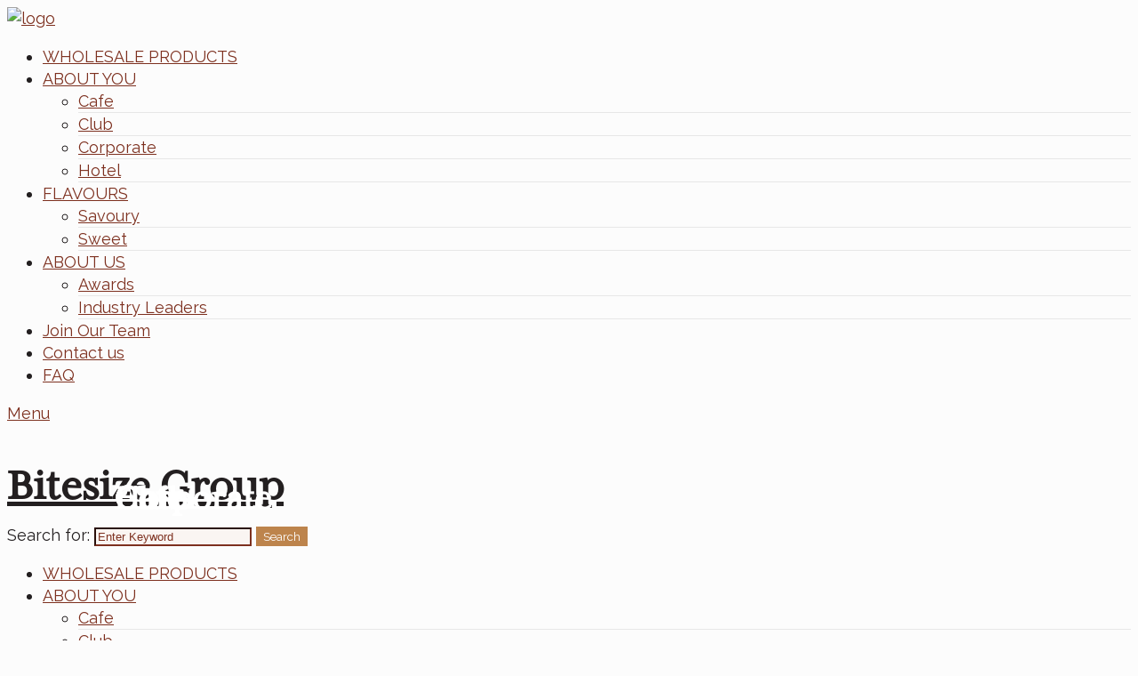

--- FILE ---
content_type: text/html; charset=UTF-8
request_url: https://www.bitesizegroup.com/about-you/
body_size: 41651
content:

<!DOCTYPE html>
<html lang="en-AU">
<head>
	<meta charset="UTF-8">
	<meta name="viewport" content="width=device-width, initial-scale=1">
	<link rel="profile" href="https://gmpg.org/xfn/11">

	<meta name='robots' content='index, follow, max-image-preview:large, max-snippet:-1, max-video-preview:-1' />
	<style>img:is([sizes="auto" i], [sizes^="auto," i]) { contain-intrinsic-size: 3000px 1500px }</style>
	<meta name="format-detection" content="telephone=no">
<meta name="viewport" content="width=device-width, initial-scale=1" />
<link rel="shortcut icon" href="https://bitesizegroup.wpenginepowered.com/wp-content/uploads/2020/11/favicon.png" type="image/x-icon" />
<meta name="theme-color" content="#ffffff" media="(prefers-color-scheme: light)">
<meta name="theme-color" content="#ffffff" media="(prefers-color-scheme: dark)">

	<!-- This site is optimized with the Yoast SEO plugin v24.9 - https://yoast.com/wordpress/plugins/seo/ -->
	<title>Cookie Suppliers for Cafes, Hospitals, Corporate &amp; Businesses | Bite Size</title>
	<meta name="description" content="See our full list of industry sectors we supply our phenomenal cookie and savoury products to. Don&#039;t see your industry listed here but would like to learn more? Contact us." />
	<link rel="canonical" href="https://www.bitesizegroup.com/about-you/" />
	<meta property="og:locale" content="en_US" />
	<meta property="og:type" content="article" />
	<meta property="og:title" content="Cookie Suppliers for Cafes, Hospitals, Corporate &amp; Businesses | Bite Size" />
	<meta property="og:description" content="See our full list of industry sectors we supply our phenomenal cookie and savoury products to. Don&#039;t see your industry listed here but would like to learn more? Contact us." />
	<meta property="og:url" content="https://www.bitesizegroup.com/about-you/" />
	<meta property="og:site_name" content="Bitesize Group" />
	<meta property="article:modified_time" content="2021-06-21T01:40:19+00:00" />
	<meta name="twitter:card" content="summary_large_image" />
	<script type="application/ld+json" class="yoast-schema-graph">{"@context":"https://schema.org","@graph":[{"@type":"WebPage","@id":"https://www.bitesizegroup.com/about-you/","url":"https://www.bitesizegroup.com/about-you/","name":"Cookie Suppliers for Cafes, Hospitals, Corporate & Businesses | Bite Size","isPartOf":{"@id":"https://www.bitesizegroup.com/#website"},"datePublished":"2020-11-26T00:27:21+00:00","dateModified":"2021-06-21T01:40:19+00:00","description":"See our full list of industry sectors we supply our phenomenal cookie and savoury products to. Don't see your industry listed here but would like to learn more? Contact us.","breadcrumb":{"@id":"https://www.bitesizegroup.com/about-you/#breadcrumb"},"inLanguage":"en-AU","potentialAction":[{"@type":"ReadAction","target":["https://www.bitesizegroup.com/about-you/"]}]},{"@type":"BreadcrumbList","@id":"https://www.bitesizegroup.com/about-you/#breadcrumb","itemListElement":[{"@type":"ListItem","position":1,"name":"Home","item":"https://www.bitesizegroup.com/"},{"@type":"ListItem","position":2,"name":"About you"}]},{"@type":"WebSite","@id":"https://www.bitesizegroup.com/#website","url":"https://www.bitesizegroup.com/","name":"Bitesize Group","description":"","publisher":{"@id":"https://www.bitesizegroup.com/#organization"},"potentialAction":[{"@type":"SearchAction","target":{"@type":"EntryPoint","urlTemplate":"https://www.bitesizegroup.com/?s={search_term_string}"},"query-input":{"@type":"PropertyValueSpecification","valueRequired":true,"valueName":"search_term_string"}}],"inLanguage":"en-AU"},{"@type":"Organization","@id":"https://www.bitesizegroup.com/#organization","name":"Bite Size Group","url":"https://www.bitesizegroup.com/","logo":{"@type":"ImageObject","inLanguage":"en-AU","@id":"https://www.bitesizegroup.com/#/schema/logo/image/","url":"https://www.bitesizegroup.com/wp-content/uploads/2020/11/logo-1.svg","contentUrl":"https://www.bitesizegroup.com/wp-content/uploads/2020/11/logo-1.svg","width":1,"height":1,"caption":"Bite Size Group"},"image":{"@id":"https://www.bitesizegroup.com/#/schema/logo/image/"}}]}</script>
	<!-- / Yoast SEO plugin. -->


<link rel='dns-prefetch' href='//fonts.googleapis.com' />
<link rel="alternate" type="application/rss+xml" title="Bitesize Group &raquo; Feed" href="https://www.bitesizegroup.com/feed/" />
<link rel="alternate" type="application/rss+xml" title="Bitesize Group &raquo; Comments Feed" href="https://www.bitesizegroup.com/comments/feed/" />
<link rel='stylesheet' id='sbi_styles-css' href='https://bitesizegroup.wpenginepowered.com/wp-content/plugins/instagram-feed/css/sbi-styles.min.css?ver=6.8.0' type='text/css' media='all' />
<link rel='stylesheet' id='hfe-widgets-style-css' href='https://bitesizegroup.wpenginepowered.com/wp-content/plugins/header-footer-elementor/inc/widgets-css/frontend.css?ver=2.3.0' type='text/css' media='all' />
<link rel='stylesheet' id='wp-block-library-css' href='https://bitesizegroup.wpenginepowered.com/wp-includes/css/dist/block-library/style.min.css?ver=6.8.3' type='text/css' media='all' />
<style id='classic-theme-styles-inline-css' type='text/css'>
/*! This file is auto-generated */
.wp-block-button__link{color:#fff;background-color:#32373c;border-radius:9999px;box-shadow:none;text-decoration:none;padding:calc(.667em + 2px) calc(1.333em + 2px);font-size:1.125em}.wp-block-file__button{background:#32373c;color:#fff;text-decoration:none}
</style>
<link rel='stylesheet' id='yith-ywraq-gutenberg-css' href='https://bitesizegroup.wpenginepowered.com/wp-content/plugins/yith-woocommerce-request-a-quote-premium/assets/css/ywraq-gutenberg.css?ver=4.19.1' type='text/css' media='all' />
<style id='global-styles-inline-css' type='text/css'>
:root{--wp--preset--aspect-ratio--square: 1;--wp--preset--aspect-ratio--4-3: 4/3;--wp--preset--aspect-ratio--3-4: 3/4;--wp--preset--aspect-ratio--3-2: 3/2;--wp--preset--aspect-ratio--2-3: 2/3;--wp--preset--aspect-ratio--16-9: 16/9;--wp--preset--aspect-ratio--9-16: 9/16;--wp--preset--color--black: #000000;--wp--preset--color--cyan-bluish-gray: #abb8c3;--wp--preset--color--white: #ffffff;--wp--preset--color--pale-pink: #f78da7;--wp--preset--color--vivid-red: #cf2e2e;--wp--preset--color--luminous-vivid-orange: #ff6900;--wp--preset--color--luminous-vivid-amber: #fcb900;--wp--preset--color--light-green-cyan: #7bdcb5;--wp--preset--color--vivid-green-cyan: #00d084;--wp--preset--color--pale-cyan-blue: #8ed1fc;--wp--preset--color--vivid-cyan-blue: #0693e3;--wp--preset--color--vivid-purple: #9b51e0;--wp--preset--gradient--vivid-cyan-blue-to-vivid-purple: linear-gradient(135deg,rgba(6,147,227,1) 0%,rgb(155,81,224) 100%);--wp--preset--gradient--light-green-cyan-to-vivid-green-cyan: linear-gradient(135deg,rgb(122,220,180) 0%,rgb(0,208,130) 100%);--wp--preset--gradient--luminous-vivid-amber-to-luminous-vivid-orange: linear-gradient(135deg,rgba(252,185,0,1) 0%,rgba(255,105,0,1) 100%);--wp--preset--gradient--luminous-vivid-orange-to-vivid-red: linear-gradient(135deg,rgba(255,105,0,1) 0%,rgb(207,46,46) 100%);--wp--preset--gradient--very-light-gray-to-cyan-bluish-gray: linear-gradient(135deg,rgb(238,238,238) 0%,rgb(169,184,195) 100%);--wp--preset--gradient--cool-to-warm-spectrum: linear-gradient(135deg,rgb(74,234,220) 0%,rgb(151,120,209) 20%,rgb(207,42,186) 40%,rgb(238,44,130) 60%,rgb(251,105,98) 80%,rgb(254,248,76) 100%);--wp--preset--gradient--blush-light-purple: linear-gradient(135deg,rgb(255,206,236) 0%,rgb(152,150,240) 100%);--wp--preset--gradient--blush-bordeaux: linear-gradient(135deg,rgb(254,205,165) 0%,rgb(254,45,45) 50%,rgb(107,0,62) 100%);--wp--preset--gradient--luminous-dusk: linear-gradient(135deg,rgb(255,203,112) 0%,rgb(199,81,192) 50%,rgb(65,88,208) 100%);--wp--preset--gradient--pale-ocean: linear-gradient(135deg,rgb(255,245,203) 0%,rgb(182,227,212) 50%,rgb(51,167,181) 100%);--wp--preset--gradient--electric-grass: linear-gradient(135deg,rgb(202,248,128) 0%,rgb(113,206,126) 100%);--wp--preset--gradient--midnight: linear-gradient(135deg,rgb(2,3,129) 0%,rgb(40,116,252) 100%);--wp--preset--font-size--small: 13px;--wp--preset--font-size--medium: 20px;--wp--preset--font-size--large: 36px;--wp--preset--font-size--x-large: 42px;--wp--preset--spacing--20: 0.44rem;--wp--preset--spacing--30: 0.67rem;--wp--preset--spacing--40: 1rem;--wp--preset--spacing--50: 1.5rem;--wp--preset--spacing--60: 2.25rem;--wp--preset--spacing--70: 3.38rem;--wp--preset--spacing--80: 5.06rem;--wp--preset--shadow--natural: 6px 6px 9px rgba(0, 0, 0, 0.2);--wp--preset--shadow--deep: 12px 12px 50px rgba(0, 0, 0, 0.4);--wp--preset--shadow--sharp: 6px 6px 0px rgba(0, 0, 0, 0.2);--wp--preset--shadow--outlined: 6px 6px 0px -3px rgba(255, 255, 255, 1), 6px 6px rgba(0, 0, 0, 1);--wp--preset--shadow--crisp: 6px 6px 0px rgba(0, 0, 0, 1);}:where(.is-layout-flex){gap: 0.5em;}:where(.is-layout-grid){gap: 0.5em;}body .is-layout-flex{display: flex;}.is-layout-flex{flex-wrap: wrap;align-items: center;}.is-layout-flex > :is(*, div){margin: 0;}body .is-layout-grid{display: grid;}.is-layout-grid > :is(*, div){margin: 0;}:where(.wp-block-columns.is-layout-flex){gap: 2em;}:where(.wp-block-columns.is-layout-grid){gap: 2em;}:where(.wp-block-post-template.is-layout-flex){gap: 1.25em;}:where(.wp-block-post-template.is-layout-grid){gap: 1.25em;}.has-black-color{color: var(--wp--preset--color--black) !important;}.has-cyan-bluish-gray-color{color: var(--wp--preset--color--cyan-bluish-gray) !important;}.has-white-color{color: var(--wp--preset--color--white) !important;}.has-pale-pink-color{color: var(--wp--preset--color--pale-pink) !important;}.has-vivid-red-color{color: var(--wp--preset--color--vivid-red) !important;}.has-luminous-vivid-orange-color{color: var(--wp--preset--color--luminous-vivid-orange) !important;}.has-luminous-vivid-amber-color{color: var(--wp--preset--color--luminous-vivid-amber) !important;}.has-light-green-cyan-color{color: var(--wp--preset--color--light-green-cyan) !important;}.has-vivid-green-cyan-color{color: var(--wp--preset--color--vivid-green-cyan) !important;}.has-pale-cyan-blue-color{color: var(--wp--preset--color--pale-cyan-blue) !important;}.has-vivid-cyan-blue-color{color: var(--wp--preset--color--vivid-cyan-blue) !important;}.has-vivid-purple-color{color: var(--wp--preset--color--vivid-purple) !important;}.has-black-background-color{background-color: var(--wp--preset--color--black) !important;}.has-cyan-bluish-gray-background-color{background-color: var(--wp--preset--color--cyan-bluish-gray) !important;}.has-white-background-color{background-color: var(--wp--preset--color--white) !important;}.has-pale-pink-background-color{background-color: var(--wp--preset--color--pale-pink) !important;}.has-vivid-red-background-color{background-color: var(--wp--preset--color--vivid-red) !important;}.has-luminous-vivid-orange-background-color{background-color: var(--wp--preset--color--luminous-vivid-orange) !important;}.has-luminous-vivid-amber-background-color{background-color: var(--wp--preset--color--luminous-vivid-amber) !important;}.has-light-green-cyan-background-color{background-color: var(--wp--preset--color--light-green-cyan) !important;}.has-vivid-green-cyan-background-color{background-color: var(--wp--preset--color--vivid-green-cyan) !important;}.has-pale-cyan-blue-background-color{background-color: var(--wp--preset--color--pale-cyan-blue) !important;}.has-vivid-cyan-blue-background-color{background-color: var(--wp--preset--color--vivid-cyan-blue) !important;}.has-vivid-purple-background-color{background-color: var(--wp--preset--color--vivid-purple) !important;}.has-black-border-color{border-color: var(--wp--preset--color--black) !important;}.has-cyan-bluish-gray-border-color{border-color: var(--wp--preset--color--cyan-bluish-gray) !important;}.has-white-border-color{border-color: var(--wp--preset--color--white) !important;}.has-pale-pink-border-color{border-color: var(--wp--preset--color--pale-pink) !important;}.has-vivid-red-border-color{border-color: var(--wp--preset--color--vivid-red) !important;}.has-luminous-vivid-orange-border-color{border-color: var(--wp--preset--color--luminous-vivid-orange) !important;}.has-luminous-vivid-amber-border-color{border-color: var(--wp--preset--color--luminous-vivid-amber) !important;}.has-light-green-cyan-border-color{border-color: var(--wp--preset--color--light-green-cyan) !important;}.has-vivid-green-cyan-border-color{border-color: var(--wp--preset--color--vivid-green-cyan) !important;}.has-pale-cyan-blue-border-color{border-color: var(--wp--preset--color--pale-cyan-blue) !important;}.has-vivid-cyan-blue-border-color{border-color: var(--wp--preset--color--vivid-cyan-blue) !important;}.has-vivid-purple-border-color{border-color: var(--wp--preset--color--vivid-purple) !important;}.has-vivid-cyan-blue-to-vivid-purple-gradient-background{background: var(--wp--preset--gradient--vivid-cyan-blue-to-vivid-purple) !important;}.has-light-green-cyan-to-vivid-green-cyan-gradient-background{background: var(--wp--preset--gradient--light-green-cyan-to-vivid-green-cyan) !important;}.has-luminous-vivid-amber-to-luminous-vivid-orange-gradient-background{background: var(--wp--preset--gradient--luminous-vivid-amber-to-luminous-vivid-orange) !important;}.has-luminous-vivid-orange-to-vivid-red-gradient-background{background: var(--wp--preset--gradient--luminous-vivid-orange-to-vivid-red) !important;}.has-very-light-gray-to-cyan-bluish-gray-gradient-background{background: var(--wp--preset--gradient--very-light-gray-to-cyan-bluish-gray) !important;}.has-cool-to-warm-spectrum-gradient-background{background: var(--wp--preset--gradient--cool-to-warm-spectrum) !important;}.has-blush-light-purple-gradient-background{background: var(--wp--preset--gradient--blush-light-purple) !important;}.has-blush-bordeaux-gradient-background{background: var(--wp--preset--gradient--blush-bordeaux) !important;}.has-luminous-dusk-gradient-background{background: var(--wp--preset--gradient--luminous-dusk) !important;}.has-pale-ocean-gradient-background{background: var(--wp--preset--gradient--pale-ocean) !important;}.has-electric-grass-gradient-background{background: var(--wp--preset--gradient--electric-grass) !important;}.has-midnight-gradient-background{background: var(--wp--preset--gradient--midnight) !important;}.has-small-font-size{font-size: var(--wp--preset--font-size--small) !important;}.has-medium-font-size{font-size: var(--wp--preset--font-size--medium) !important;}.has-large-font-size{font-size: var(--wp--preset--font-size--large) !important;}.has-x-large-font-size{font-size: var(--wp--preset--font-size--x-large) !important;}
:where(.wp-block-post-template.is-layout-flex){gap: 1.25em;}:where(.wp-block-post-template.is-layout-grid){gap: 1.25em;}
:where(.wp-block-columns.is-layout-flex){gap: 2em;}:where(.wp-block-columns.is-layout-grid){gap: 2em;}
:root :where(.wp-block-pullquote){font-size: 1.5em;line-height: 1.6;}
</style>
<link rel='stylesheet' id='wp-review-slider-pro-public_combine-css' href='https://bitesizegroup.wpenginepowered.com/wp-content/plugins/wp-google-places-review-slider/public/css/wprev-public_combine.css?ver=16.4' type='text/css' media='all' />
<link rel='stylesheet' id='ahew_stylesheet-css' href='https://bitesizegroup.wpenginepowered.com/wp-content/plugins/amazing-hover-effects-pro/css/ihover.css?ver=6.8.3' type='text/css' media='all' />
<link rel='stylesheet' id='ahew_stylesheet_caption-css' href='https://bitesizegroup.wpenginepowered.com/wp-content/plugins/amazing-hover-effects-pro/css/caption.css?ver=6.8.3' type='text/css' media='all' />
<link rel='stylesheet' id='ahew_stylesheet_square-2-css' href='https://bitesizegroup.wpenginepowered.com/wp-content/plugins/amazing-hover-effects-pro/css/square-2.css?ver=6.8.3' type='text/css' media='all' />
<link rel='stylesheet' id='ahew_stylesheet_others-css' href='https://bitesizegroup.wpenginepowered.com/wp-content/plugins/amazing-hover-effects-pro/css/others.css?ver=6.8.3' type='text/css' media='all' />
<link rel='stylesheet' id='ahew_stylesheet_custom-css' href='https://bitesizegroup.wpenginepowered.com/wp-content/plugins/amazing-hover-effects-pro/css/custom.css?ver=6.8.3' type='text/css' media='all' />
<link rel='stylesheet' id='related_products_style-css' href='https://bitesizegroup.wpenginepowered.com/wp-content/plugins/related-products-manager-woocommerce/includes/css/related-products.css?ver=1.0' type='text/css' media='all' />
<link rel='stylesheet' id='woocommerce-layout-css' href='https://bitesizegroup.wpenginepowered.com/wp-content/plugins/woocommerce/assets/css/woocommerce-layout.css?ver=9.8.2' type='text/css' media='all' />
<link rel='stylesheet' id='woocommerce-smallscreen-css' href='https://bitesizegroup.wpenginepowered.com/wp-content/plugins/woocommerce/assets/css/woocommerce-smallscreen.css?ver=9.8.2' type='text/css' media='only screen and (max-width: 768px)' />
<link rel='stylesheet' id='woocommerce-general-css' href='https://bitesizegroup.wpenginepowered.com/wp-content/plugins/woocommerce/assets/css/woocommerce.css?ver=9.8.2' type='text/css' media='all' />
<style id='woocommerce-inline-inline-css' type='text/css'>
.woocommerce form .form-row .required { visibility: visible; }
</style>
<link rel='stylesheet' id='elementor-icons-css' href='https://bitesizegroup.wpenginepowered.com/wp-content/plugins/elementor/assets/lib/eicons/css/elementor-icons.min.css?ver=5.36.0' type='text/css' media='all' />
<link rel='stylesheet' id='elementor-frontend-css' href='https://bitesizegroup.wpenginepowered.com/wp-content/plugins/elementor/assets/css/frontend.min.css?ver=3.28.4' type='text/css' media='all' />
<link rel='stylesheet' id='elementor-post-1-css' href='https://bitesizegroup.wpenginepowered.com/wp-content/uploads/elementor/css/post-1.css?ver=1745905381' type='text/css' media='all' />
<link rel='stylesheet' id='sbistyles-css' href='https://bitesizegroup.wpenginepowered.com/wp-content/plugins/instagram-feed/css/sbi-styles.min.css?ver=6.8.0' type='text/css' media='all' />
<link rel='stylesheet' id='boostify-sticky-style-css' href='https://bitesizegroup.wpenginepowered.com/wp-content/plugins/boostify-header-footer-builder/assets/css/elementor/sticky.css?ver=1.4.1' type='text/css' media='all' />
<link rel='stylesheet' id='elementor-post-240-css' href='https://bitesizegroup.wpenginepowered.com/wp-content/uploads/elementor/css/post-240.css?ver=1745905382' type='text/css' media='all' />
<link rel='stylesheet' id='hfe-style-css' href='https://bitesizegroup.wpenginepowered.com/wp-content/plugins/header-footer-elementor/assets/css/header-footer-elementor.css?ver=2.3.0' type='text/css' media='all' />
<link rel='stylesheet' id='testimonial-rotator-style-css' href='https://bitesizegroup.wpenginepowered.com/wp-content/plugins/testimonial-rotator/testimonial-rotator-style.css?ver=6.8.3' type='text/css' media='all' />
<link rel='stylesheet' id='font-awesome-css' href='https://bitesizegroup.wpenginepowered.com/wp-content/plugins/elementor/assets/lib/font-awesome/css/font-awesome.min.css?ver=4.7.0' type='text/css' media='all' />
<style id='font-awesome-inline-css' type='text/css'>
[data-font="FontAwesome"]:before {font-family: 'FontAwesome' !important;content: attr(data-icon) !important;speak: none !important;font-weight: normal !important;font-variant: normal !important;text-transform: none !important;line-height: 1 !important;font-style: normal !important;-webkit-font-smoothing: antialiased !important;-moz-osx-font-smoothing: grayscale !important;}
</style>
<link rel='stylesheet' id='brands-styles-css' href='https://bitesizegroup.wpenginepowered.com/wp-content/plugins/woocommerce/assets/css/brands.css?ver=9.8.2' type='text/css' media='all' />
<link rel='stylesheet' id='mfn-be-css' href='https://bitesizegroup.wpenginepowered.com/wp-content/themes/betheme/css/be.css?ver=27.2.10' type='text/css' media='all' />
<link rel='stylesheet' id='mfn-animations-css' href='https://bitesizegroup.wpenginepowered.com/wp-content/themes/betheme/assets/animations/animations.min.css?ver=27.2.10' type='text/css' media='all' />
<link rel='stylesheet' id='mfn-font-awesome-css' href='https://bitesizegroup.wpenginepowered.com/wp-content/themes/betheme/fonts/fontawesome/fontawesome.css?ver=27.2.10' type='text/css' media='all' />
<link rel='stylesheet' id='mfn-jplayer-css' href='https://bitesizegroup.wpenginepowered.com/wp-content/themes/betheme/assets/jplayer/css/jplayer.blue.monday.min.css?ver=27.2.10' type='text/css' media='all' />
<link rel='stylesheet' id='mfn-responsive-css' href='https://bitesizegroup.wpenginepowered.com/wp-content/themes/betheme/css/responsive.css?ver=27.2.10' type='text/css' media='all' />
<link rel='stylesheet' id='mfn-fonts-css' href='https://fonts.googleapis.com/css?family=Raleway%3A1%2C300%2C400%2C400italic%2C500%2C700%2C700italic&#038;display=swap&#038;ver=6.8.3' type='text/css' media='all' />
<link rel='stylesheet' id='mfn-woo-css' href='https://bitesizegroup.wpenginepowered.com/wp-content/themes/betheme/css/woocommerce.css?ver=27.2.10' type='text/css' media='all' />
<link rel='stylesheet' id='swiper-css' href='https://bitesizegroup.wpenginepowered.com/wp-content/plugins/elementor/assets/lib/swiper/v8/css/swiper.min.css?ver=8.4.5' type='text/css' media='all' />
<link rel='stylesheet' id='e-swiper-css' href='https://bitesizegroup.wpenginepowered.com/wp-content/plugins/elementor/assets/css/conditionals/e-swiper.min.css?ver=3.28.4' type='text/css' media='all' />
<link rel='stylesheet' id='widget-heading-css' href='https://bitesizegroup.wpenginepowered.com/wp-content/plugins/elementor/assets/css/widget-heading.min.css?ver=3.28.4' type='text/css' media='all' />
<link rel='stylesheet' id='widget-social-icons-css' href='https://bitesizegroup.wpenginepowered.com/wp-content/plugins/elementor/assets/css/widget-social-icons.min.css?ver=3.28.4' type='text/css' media='all' />
<link rel='stylesheet' id='e-apple-webkit-css' href='https://bitesizegroup.wpenginepowered.com/wp-content/plugins/elementor/assets/css/conditionals/apple-webkit.min.css?ver=3.28.4' type='text/css' media='all' />
<link rel='stylesheet' id='elementor-post-3100-css' href='https://bitesizegroup.wpenginepowered.com/wp-content/uploads/elementor/css/post-3100.css?ver=1745905382' type='text/css' media='all' />
<style id='akismet-widget-style-inline-css' type='text/css'>

			.a-stats {
				--akismet-color-mid-green: #357b49;
				--akismet-color-white: #fff;
				--akismet-color-light-grey: #f6f7f7;

				max-width: 350px;
				width: auto;
			}

			.a-stats * {
				all: unset;
				box-sizing: border-box;
			}

			.a-stats strong {
				font-weight: 600;
			}

			.a-stats a.a-stats__link,
			.a-stats a.a-stats__link:visited,
			.a-stats a.a-stats__link:active {
				background: var(--akismet-color-mid-green);
				border: none;
				box-shadow: none;
				border-radius: 8px;
				color: var(--akismet-color-white);
				cursor: pointer;
				display: block;
				font-family: -apple-system, BlinkMacSystemFont, 'Segoe UI', 'Roboto', 'Oxygen-Sans', 'Ubuntu', 'Cantarell', 'Helvetica Neue', sans-serif;
				font-weight: 500;
				padding: 12px;
				text-align: center;
				text-decoration: none;
				transition: all 0.2s ease;
			}

			/* Extra specificity to deal with TwentyTwentyOne focus style */
			.widget .a-stats a.a-stats__link:focus {
				background: var(--akismet-color-mid-green);
				color: var(--akismet-color-white);
				text-decoration: none;
			}

			.a-stats a.a-stats__link:hover {
				filter: brightness(110%);
				box-shadow: 0 4px 12px rgba(0, 0, 0, 0.06), 0 0 2px rgba(0, 0, 0, 0.16);
			}

			.a-stats .count {
				color: var(--akismet-color-white);
				display: block;
				font-size: 1.5em;
				line-height: 1.4;
				padding: 0 13px;
				white-space: nowrap;
			}
		
</style>
<link rel='stylesheet' id='yith_ywraq_frontend-css' href='https://bitesizegroup.wpenginepowered.com/wp-content/plugins/yith-woocommerce-request-a-quote-premium/assets/css/ywraq-frontend.css?ver=4.19.1' type='text/css' media='all' />
<style id='yith_ywraq_frontend-inline-css' type='text/css'>
.woocommerce .add-request-quote-button.button, .woocommerce .add-request-quote-button-addons.button{
    background-color: rgb(189,132,76)!important;
    color: #ffffff!important;
}
.woocommerce .add-request-quote-button.button:hover,  .woocommerce .add-request-quote-button-addons.button:hover{
    background-color: rgb(189,132,76)!important;
    color: #ffffff!important;
}

#ywraq_checkout_quote.button{
	background: rgb(189,132,76);
    color: #ffffff;
    border: 1px solid #ffffff;
}

#ywraq_checkout_quote.button:hover{
	background: rgb(189,132,76);
    color: #ffffff;
    border: 1px solid #ffffff;
}

</style>
<link rel='stylesheet' id='hfe-elementor-icons-css' href='https://bitesizegroup.wpenginepowered.com/wp-content/plugins/elementor/assets/lib/eicons/css/elementor-icons.min.css?ver=5.34.0' type='text/css' media='all' />
<link rel='stylesheet' id='hfe-icons-list-css' href='https://bitesizegroup.wpenginepowered.com/wp-content/plugins/elementor/assets/css/widget-icon-list.min.css?ver=3.24.3' type='text/css' media='all' />
<link rel='stylesheet' id='hfe-social-icons-css' href='https://bitesizegroup.wpenginepowered.com/wp-content/plugins/elementor/assets/css/widget-social-icons.min.css?ver=3.24.0' type='text/css' media='all' />
<link rel='stylesheet' id='hfe-social-share-icons-brands-css' href='https://bitesizegroup.wpenginepowered.com/wp-content/plugins/elementor/assets/lib/font-awesome/css/brands.css?ver=5.15.3' type='text/css' media='all' />
<link rel='stylesheet' id='hfe-social-share-icons-fontawesome-css' href='https://bitesizegroup.wpenginepowered.com/wp-content/plugins/elementor/assets/lib/font-awesome/css/fontawesome.css?ver=5.15.3' type='text/css' media='all' />
<link rel='stylesheet' id='hfe-nav-menu-icons-css' href='https://bitesizegroup.wpenginepowered.com/wp-content/plugins/elementor/assets/lib/font-awesome/css/solid.css?ver=5.15.3' type='text/css' media='all' />
<link rel='stylesheet' id='hfe-widget-blockquote-css' href='https://bitesizegroup.wpenginepowered.com/wp-content/plugins/elementor-pro/assets/css/widget-blockquote.min.css?ver=3.25.0' type='text/css' media='all' />
<link rel='stylesheet' id='hfe-mega-menu-css' href='https://bitesizegroup.wpenginepowered.com/wp-content/plugins/elementor-pro/assets/css/widget-mega-menu.min.css?ver=3.26.2' type='text/css' media='all' />
<link rel='stylesheet' id='hfe-nav-menu-widget-css' href='https://bitesizegroup.wpenginepowered.com/wp-content/plugins/elementor-pro/assets/css/widget-nav-menu.min.css?ver=3.26.0' type='text/css' media='all' />
<link rel='stylesheet' id='fontawesome-5-free-css' href='https://bitesizegroup.wpenginepowered.com/wp-content/plugins/boostify-header-footer-builder/assets/css/fontawesome/fontawesome.css?ver=1.4.1' type='text/css' media='all' />
<link rel='stylesheet' id='boostify-hf-nav-menu-css-css' href='https://bitesizegroup.wpenginepowered.com/wp-content/plugins/boostify-header-footer-builder/assets/css/elementor/nav-menu.css?ver=1.4.1' type='text/css' media='all' />
<link rel='stylesheet' id='boostify-hf-search-css' href='https://bitesizegroup.wpenginepowered.com/wp-content/plugins/boostify-header-footer-builder/assets/css/elementor/search.css?ver=1.4.1' type='text/css' media='all' />
<link rel='stylesheet' id='boostify-hf-style-css' href='https://bitesizegroup.wpenginepowered.com/wp-content/plugins/boostify-header-footer-builder/assets/css/style.css?ver=1.4.1' type='text/css' media='all' />
<link rel='stylesheet' id='boostify-hf-cart-icon-css' href='https://bitesizegroup.wpenginepowered.com/wp-content/plugins/boostify-header-footer-builder/assets/css/elementor/cart-icon.css?ver=1.4.1' type='text/css' media='all' />
<link rel='stylesheet' id='ionicons-css' href='https://bitesizegroup.wpenginepowered.com/wp-content/plugins/boostify-header-footer-builder//assets/css/ionicons.css?ver=1.4.1' type='text/css' media='all' />
<link rel='stylesheet' id='fontawesome-css' href='https://bitesizegroup.wpenginepowered.com/wp-content/plugins/boostify-header-footer-builder//assets/css/awesome.css?ver=1.4.1' type='text/css' media='all' />
<style id='mfn-dynamic-inline-css' type='text/css'>
@font-face{font-family:"Gotham-medium";src:url("https://bitesizegroup.wpenginepowered.com/wp-content/uploads/2020/11/Gotham-Medium.woff") format("woff"),url("https://bitesizegroup.wpenginepowered.com/wp-content/uploads/2020/11/Gotham-Medium.ttf") format("truetype");font-weight:normal;font-style:normal;font-display:swap}@font-face{font-family:"MrsEavesOT-Roman";src:url("https://bitesizegroup.wpenginepowered.com/wp-content/uploads/2025/03/Mrs-Eaves-OT-Roman.woff") format("woff"),url("https://bitesizegroup.wpenginepowered.com/wp-content/uploads/2020/11/Mrs-Eaves-OT-Roman_31443.ttf") format("truetype");font-weight:normal;font-style:normal;font-display:swap}@font-face{font-family:"Gotham-Book";src:url("https://bitesizegroup.wpenginepowered.com/wp-content/uploads/2024/11/Gotham-Book.woff#6388") format("woff"),url("https://bitesizegroup.wpenginepowered.com/wp-content/uploads/2024/10/Gotham-Book.ttf") format("truetype");font-weight:normal;font-style:normal;font-display:swap}@font-face{font-family:"Gotham-Light";src:url("https://bitesizegroup.wpenginepowered.com/wp-content/uploads/2024/11/Gotham-Light.woff#6387") format("woff"),url("https://bitesizegroup.wpenginepowered.com/wp-content/uploads/2024/06/Gotham-Light.ttf") format("truetype");font-weight:normal;font-style:normal;font-display:swap}@font-face{font-family:"Winter Wind";src:url("https://bitesizegroup.wpenginepowered.com/wp-content/uploads/2024/08/Winter-Wind.woff") format("woff"),url("https://bitesizegroup.wpenginepowered.com/wp-content/uploads/2024/06/Winter-Wind.ttf") format("truetype");font-weight:normal;font-style:normal;font-display:swap}@font-face{font-family:"Gotham-Light-Italic-mink";src:url("https://bitesizegroup.wpenginepowered.com/wp-content/uploads/2024/06/Gotham-Light-Italic.woff#4164") format("woff"),url("https://bitesizegroup.wpenginepowered.com/wp-content/uploads/2024/06/Gotham-Light-Italic.ttf#4154") format("truetype");font-weight:normal;font-style:normal;font-display:swap}@font-face{font-family:"FUN-Riffic";src:url("https://bitesizegroup.wpenginepowered.com/wp-content/uploads/2024/02/RifficFree-Bold.woff#3960") format("woff"),url("https://bitesizegroup.wpenginepowered.com/wp-content/uploads/2024/02/RifficFree-Bold.ttf#3961") format("truetype");font-weight:normal;font-style:normal;font-display:swap}
html{background-color:#FCFCFC}#Wrapper,#Content,.mfn-popup .mfn-popup-content,.mfn-off-canvas-sidebar .mfn-off-canvas-content-wrapper,.mfn-cart-holder,.mfn-header-login,#Top_bar .search_wrapper,#Top_bar .top_bar_right .mfn-live-search-box,.column_livesearch .mfn-live-search-wrapper,.column_livesearch .mfn-live-search-box{background-color:#FAF5F2}.layout-boxed.mfn-bebuilder-header.mfn-ui #Wrapper .mfn-only-sample-content{background-color:#FAF5F2}body:not(.template-slider) #Header{min-height:250px}body.header-below:not(.template-slider) #Header{padding-top:250px}#Subheader{padding:50px 0}#Footer .widgets_wrapper{padding:70px 0}.has-search-overlay.search-overlay-opened #search-overlay{background-color:rgba(0,0,0,0.6)}body,button,span.date_label,.timeline_items li h3 span,input[type="submit"],input[type="reset"],input[type="button"],input[type="date"],input[type="text"],input[type="password"],input[type="tel"],input[type="email"],textarea,select,.offer_li .title h3,.mfn-menu-item-megamenu{font-family:"Raleway",-apple-system,BlinkMacSystemFont,"Segoe UI",Roboto,Oxygen-Sans,Ubuntu,Cantarell,"Helvetica Neue",sans-serif}#menu > ul > li > a,a.action_button,#overlay-menu ul li a{font-family:"Raleway",-apple-system,BlinkMacSystemFont,"Segoe UI",Roboto,Oxygen-Sans,Ubuntu,Cantarell,"Helvetica Neue",sans-serif}#Subheader .title{font-family:"Raleway",-apple-system,BlinkMacSystemFont,"Segoe UI",Roboto,Oxygen-Sans,Ubuntu,Cantarell,"Helvetica Neue",sans-serif}h1,h2,h3,h4,.text-logo #logo{font-family:"MrsEavesOT-Roman",-apple-system,BlinkMacSystemFont,"Segoe UI",Roboto,Oxygen-Sans,Ubuntu,Cantarell,"Helvetica Neue",sans-serif}h5,h6{font-family:"MrsEavesOT-Roman",-apple-system,BlinkMacSystemFont,"Segoe UI",Roboto,Oxygen-Sans,Ubuntu,Cantarell,"Helvetica Neue",sans-serif}blockquote{font-family:"Raleway",-apple-system,BlinkMacSystemFont,"Segoe UI",Roboto,Oxygen-Sans,Ubuntu,Cantarell,"Helvetica Neue",sans-serif}.chart_box .chart .num,.counter .desc_wrapper .number-wrapper,.how_it_works .image .number,.pricing-box .plan-header .price,.quick_fact .number-wrapper,.woocommerce .product div.entry-summary .price{font-family:"Winter Wind",-apple-system,BlinkMacSystemFont,"Segoe UI",Roboto,Oxygen-Sans,Ubuntu,Cantarell,"Helvetica Neue",sans-serif}body,.mfn-menu-item-megamenu{font-size:18px;line-height:25px;font-weight:400;letter-spacing:0px}.big{font-size:18px;line-height:28px;font-weight:400;letter-spacing:0px}#menu > ul > li > a,a.action_button,#overlay-menu ul li a{font-size:18px;font-weight:400;letter-spacing:0px}#overlay-menu ul li a{line-height:27px}#Subheader .title{font-size:30px;line-height:35px;font-weight:400;letter-spacing:1px;font-style:italic}h1,.text-logo #logo{font-size:50px;line-height:60px;font-weight:400;letter-spacing:0px}h2{font-size:35px;line-height:45px;font-weight:400;letter-spacing:0px}h3,.woocommerce ul.products li.product h3,.woocommerce #customer_login h2{font-size:30px;line-height:40px;font-weight:400;letter-spacing:0px}h4,.woocommerce .woocommerce-order-details__title,.woocommerce .wc-bacs-bank-details-heading,.woocommerce .woocommerce-customer-details h2{font-size:25px;line-height:35px;font-weight:400;letter-spacing:0px}h5{font-size:20px;line-height:25px;font-weight:400;letter-spacing:0px}h6{font-size:18px;line-height:25px;font-weight:400;letter-spacing:0px}#Intro .intro-title{font-size:70px;line-height:70px;font-weight:400;letter-spacing:0px}@media only screen and (min-width:768px) and (max-width:959px){body,.mfn-menu-item-megamenu{font-size:15px;line-height:21px;font-weight:400;letter-spacing:0px}.big{font-size:15px;line-height:24px;font-weight:400;letter-spacing:0px}#menu > ul > li > a,a.action_button,#overlay-menu ul li a{font-size:15px;font-weight:400;letter-spacing:0px}#overlay-menu ul li a{line-height:22.5px}#Subheader .title{font-size:26px;line-height:30px;font-weight:400;letter-spacing:1px;font-style:italic}h1,.text-logo #logo{font-size:43px;line-height:51px;font-weight:400;letter-spacing:0px}h2{font-size:30px;line-height:38px;font-weight:400;letter-spacing:0px}h3,.woocommerce ul.products li.product h3,.woocommerce #customer_login h2{font-size:26px;line-height:34px;font-weight:400;letter-spacing:0px}h4,.woocommerce .woocommerce-order-details__title,.woocommerce .wc-bacs-bank-details-heading,.woocommerce .woocommerce-customer-details h2{font-size:21px;line-height:30px;font-weight:400;letter-spacing:0px}h5{font-size:17px;line-height:21px;font-weight:400;letter-spacing:0px}h6{font-size:15px;line-height:21px;font-weight:400;letter-spacing:0px}#Intro .intro-title{font-size:60px;line-height:60px;font-weight:400;letter-spacing:0px}blockquote{font-size:15px}.chart_box .chart .num{font-size:45px;line-height:45px}.counter .desc_wrapper .number-wrapper{font-size:45px;line-height:45px}.counter .desc_wrapper .title{font-size:14px;line-height:18px}.faq .question .title{font-size:14px}.fancy_heading .title{font-size:38px;line-height:38px}.offer .offer_li .desc_wrapper .title h3{font-size:32px;line-height:32px}.offer_thumb_ul li.offer_thumb_li .desc_wrapper .title h3{font-size:32px;line-height:32px}.pricing-box .plan-header h2{font-size:27px;line-height:27px}.pricing-box .plan-header .price > span{font-size:40px;line-height:40px}.pricing-box .plan-header .price sup.currency{font-size:18px;line-height:18px}.pricing-box .plan-header .price sup.period{font-size:14px;line-height:14px}.quick_fact .number-wrapper{font-size:80px;line-height:80px}.trailer_box .desc h2{font-size:27px;line-height:27px}.widget > h3{font-size:17px;line-height:20px}}@media only screen and (min-width:480px) and (max-width:767px){body,.mfn-menu-item-megamenu{font-size:14px;line-height:19px;font-weight:400;letter-spacing:0px}.big{font-size:14px;line-height:21px;font-weight:400;letter-spacing:0px}#menu > ul > li > a,a.action_button,#overlay-menu ul li a{font-size:14px;font-weight:400;letter-spacing:0px}#overlay-menu ul li a{line-height:21px}#Subheader .title{font-size:23px;line-height:26px;font-weight:400;letter-spacing:1px;font-style:italic}h1,.text-logo #logo{font-size:38px;line-height:45px;font-weight:400;letter-spacing:0px}h2{font-size:26px;line-height:34px;font-weight:400;letter-spacing:0px}h3,.woocommerce ul.products li.product h3,.woocommerce #customer_login h2{font-size:23px;line-height:30px;font-weight:400;letter-spacing:0px}h4,.woocommerce .woocommerce-order-details__title,.woocommerce .wc-bacs-bank-details-heading,.woocommerce .woocommerce-customer-details h2{font-size:19px;line-height:26px;font-weight:400;letter-spacing:0px}h5{font-size:15px;line-height:19px;font-weight:400;letter-spacing:0px}h6{font-size:14px;line-height:19px;font-weight:400;letter-spacing:0px}#Intro .intro-title{font-size:53px;line-height:53px;font-weight:400;letter-spacing:0px}blockquote{font-size:14px}.chart_box .chart .num{font-size:40px;line-height:40px}.counter .desc_wrapper .number-wrapper{font-size:40px;line-height:40px}.counter .desc_wrapper .title{font-size:13px;line-height:16px}.faq .question .title{font-size:13px}.fancy_heading .title{font-size:34px;line-height:34px}.offer .offer_li .desc_wrapper .title h3{font-size:28px;line-height:28px}.offer_thumb_ul li.offer_thumb_li .desc_wrapper .title h3{font-size:28px;line-height:28px}.pricing-box .plan-header h2{font-size:24px;line-height:24px}.pricing-box .plan-header .price > span{font-size:34px;line-height:34px}.pricing-box .plan-header .price sup.currency{font-size:16px;line-height:16px}.pricing-box .plan-header .price sup.period{font-size:13px;line-height:13px}.quick_fact .number-wrapper{font-size:70px;line-height:70px}.trailer_box .desc h2{font-size:24px;line-height:24px}.widget > h3{font-size:16px;line-height:19px}}@media only screen and (max-width:479px){body,.mfn-menu-item-megamenu{font-size:13px;line-height:19px;font-weight:400;letter-spacing:0px}.big{font-size:13px;line-height:19px;font-weight:400;letter-spacing:0px}#menu > ul > li > a,a.action_button,#overlay-menu ul li a{font-size:13px;font-weight:400;letter-spacing:0px}#overlay-menu ul li a{line-height:19.5px}#Subheader .title{font-size:18px;line-height:21px;font-weight:400;letter-spacing:1px;font-style:italic}h1,.text-logo #logo{font-size:30px;line-height:36px;font-weight:400;letter-spacing:0px}h2{font-size:21px;line-height:27px;font-weight:400;letter-spacing:0px}h3,.woocommerce ul.products li.product h3,.woocommerce #customer_login h2{font-size:18px;line-height:24px;font-weight:400;letter-spacing:0px}h4,.woocommerce .woocommerce-order-details__title,.woocommerce .wc-bacs-bank-details-heading,.woocommerce .woocommerce-customer-details h2{font-size:15px;line-height:21px;font-weight:400;letter-spacing:0px}h5{font-size:13px;line-height:19px;font-weight:400;letter-spacing:0px}h6{font-size:13px;line-height:19px;font-weight:400;letter-spacing:0px}#Intro .intro-title{font-size:42px;line-height:42px;font-weight:400;letter-spacing:0px}blockquote{font-size:13px}.chart_box .chart .num{font-size:35px;line-height:35px}.counter .desc_wrapper .number-wrapper{font-size:35px;line-height:35px}.counter .desc_wrapper .title{font-size:13px;line-height:26px}.faq .question .title{font-size:13px}.fancy_heading .title{font-size:30px;line-height:30px}.offer .offer_li .desc_wrapper .title h3{font-size:26px;line-height:26px}.offer_thumb_ul li.offer_thumb_li .desc_wrapper .title h3{font-size:26px;line-height:26px}.pricing-box .plan-header h2{font-size:21px;line-height:21px}.pricing-box .plan-header .price > span{font-size:32px;line-height:32px}.pricing-box .plan-header .price sup.currency{font-size:14px;line-height:14px}.pricing-box .plan-header .price sup.period{font-size:13px;line-height:13px}.quick_fact .number-wrapper{font-size:60px;line-height:60px}.trailer_box .desc h2{font-size:21px;line-height:21px}.widget > h3{font-size:15px;line-height:18px}}.with_aside .sidebar.columns{width:23%}.with_aside .sections_group{width:77%}.aside_both .sidebar.columns{width:18%}.aside_both .sidebar.sidebar-1{margin-left:-82%}.aside_both .sections_group{width:64%;margin-left:18%}@media only screen and (min-width:1240px){#Wrapper,.with_aside .content_wrapper{max-width:1150px}body.layout-boxed.mfn-header-scrolled .mfn-header-tmpl.mfn-sticky-layout-width{max-width:1150px;left:0;right:0;margin-left:auto;margin-right:auto}body.layout-boxed:not(.mfn-header-scrolled) .mfn-header-tmpl.mfn-header-layout-width,body.layout-boxed .mfn-header-tmpl.mfn-header-layout-width:not(.mfn-hasSticky){max-width:1150px;left:0;right:0;margin-left:auto;margin-right:auto}body.layout-boxed.mfn-bebuilder-header.mfn-ui .mfn-only-sample-content{max-width:1150px;margin-left:auto;margin-right:auto}.section_wrapper,.container{max-width:1130px}.layout-boxed.header-boxed #Top_bar.is-sticky{max-width:1150px}}@media only screen and (max-width:767px){.content_wrapper .section_wrapper,.container,.four.columns .widget-area{max-width:550px !important}}  .button-default .button,.button-flat .button,.button-round .button{background-color:#f7f7f7;color:#747474}.button-stroke .button{border-color:#f7f7f7;color:#747474}.button-stroke .button:hover{background-color:#f7f7f7;color:#fff}.button-default .button_theme,.button-default button,.button-default input[type="button"],.button-default input[type="reset"],.button-default input[type="submit"],.button-flat .button_theme,.button-flat button,.button-flat input[type="button"],.button-flat input[type="reset"],.button-flat input[type="submit"],.button-round .button_theme,.button-round button,.button-round input[type="button"],.button-round input[type="reset"],.button-round input[type="submit"],.woocommerce #respond input#submit,.woocommerce a.button:not(.default),.woocommerce button.button,.woocommerce input.button,.woocommerce #respond input#submit:hover,.woocommerce a.button:hover,.woocommerce button.button:hover,.woocommerce input.button:hover{color:#ffffff}.button-default #respond input#submit.alt.disabled,.button-default #respond input#submit.alt.disabled:hover,.button-default #respond input#submit.alt:disabled,.button-default #respond input#submit.alt:disabled:hover,.button-default #respond input#submit.alt:disabled[disabled],.button-default #respond input#submit.alt:disabled[disabled]:hover,.button-default a.button.alt.disabled,.button-default a.button.alt.disabled:hover,.button-default a.button.alt:disabled,.button-default a.button.alt:disabled:hover,.button-default a.button.alt:disabled[disabled],.button-default a.button.alt:disabled[disabled]:hover,.button-default button.button.alt.disabled,.button-default button.button.alt.disabled:hover,.button-default button.button.alt:disabled,.button-default button.button.alt:disabled:hover,.button-default button.button.alt:disabled[disabled],.button-default button.button.alt:disabled[disabled]:hover,.button-default input.button.alt.disabled,.button-default input.button.alt.disabled:hover,.button-default input.button.alt:disabled,.button-default input.button.alt:disabled:hover,.button-default input.button.alt:disabled[disabled],.button-default input.button.alt:disabled[disabled]:hover,.button-default #respond input#submit.alt,.button-default a.button.alt,.button-default button.button.alt,.button-default input.button.alt,.button-default #respond input#submit.alt:hover,.button-default a.button.alt:hover,.button-default button.button.alt:hover,.button-default input.button.alt:hover,.button-flat #respond input#submit.alt.disabled,.button-flat #respond input#submit.alt.disabled:hover,.button-flat #respond input#submit.alt:disabled,.button-flat #respond input#submit.alt:disabled:hover,.button-flat #respond input#submit.alt:disabled[disabled],.button-flat #respond input#submit.alt:disabled[disabled]:hover,.button-flat a.button.alt.disabled,.button-flat a.button.alt.disabled:hover,.button-flat a.button.alt:disabled,.button-flat a.button.alt:disabled:hover,.button-flat a.button.alt:disabled[disabled],.button-flat a.button.alt:disabled[disabled]:hover,.button-flat button.button.alt.disabled,.button-flat button.button.alt.disabled:hover,.button-flat button.button.alt:disabled,.button-flat button.button.alt:disabled:hover,.button-flat button.button.alt:disabled[disabled],.button-flat button.button.alt:disabled[disabled]:hover,.button-flat input.button.alt.disabled,.button-flat input.button.alt.disabled:hover,.button-flat input.button.alt:disabled,.button-flat input.button.alt:disabled:hover,.button-flat input.button.alt:disabled[disabled],.button-flat input.button.alt:disabled[disabled]:hover,.button-flat #respond input#submit.alt,.button-flat a.button.alt,.button-flat button.button.alt,.button-flat input.button.alt,.button-flat #respond input#submit.alt:hover,.button-flat a.button.alt:hover,.button-flat button.button.alt:hover,.button-flat input.button.alt:hover,.button-round #respond input#submit.alt.disabled,.button-round #respond input#submit.alt.disabled:hover,.button-round #respond input#submit.alt:disabled,.button-round #respond input#submit.alt:disabled:hover,.button-round #respond input#submit.alt:disabled[disabled],.button-round #respond input#submit.alt:disabled[disabled]:hover,.button-round a.button.alt.disabled,.button-round a.button.alt.disabled:hover,.button-round a.button.alt:disabled,.button-round a.button.alt:disabled:hover,.button-round a.button.alt:disabled[disabled],.button-round a.button.alt:disabled[disabled]:hover,.button-round button.button.alt.disabled,.button-round button.button.alt.disabled:hover,.button-round button.button.alt:disabled,.button-round button.button.alt:disabled:hover,.button-round button.button.alt:disabled[disabled],.button-round button.button.alt:disabled[disabled]:hover,.button-round input.button.alt.disabled,.button-round input.button.alt.disabled:hover,.button-round input.button.alt:disabled,.button-round input.button.alt:disabled:hover,.button-round input.button.alt:disabled[disabled],.button-round input.button.alt:disabled[disabled]:hover,.button-round #respond input#submit.alt,.button-round a.button.alt,.button-round button.button.alt,.button-round input.button.alt,.button-round #respond input#submit.alt:hover,.button-round a.button.alt:hover,.button-round button.button.alt:hover,.button-round input.button.alt:hover{background-color:#bd844c;color:#ffffff}.button-stroke.woocommerce a.button:not(.default),.button-stroke .woocommerce a.button:not(.default),.button-stroke #respond input#submit.alt.disabled,.button-stroke #respond input#submit.alt.disabled:hover,.button-stroke #respond input#submit.alt:disabled,.button-stroke #respond input#submit.alt:disabled:hover,.button-stroke #respond input#submit.alt:disabled[disabled],.button-stroke #respond input#submit.alt:disabled[disabled]:hover,.button-stroke a.button.alt.disabled,.button-stroke a.button.alt.disabled:hover,.button-stroke a.button.alt:disabled,.button-stroke a.button.alt:disabled:hover,.button-stroke a.button.alt:disabled[disabled],.button-stroke a.button.alt:disabled[disabled]:hover,.button-stroke button.button.alt.disabled,.button-stroke button.button.alt.disabled:hover,.button-stroke button.button.alt:disabled,.button-stroke button.button.alt:disabled:hover,.button-stroke button.button.alt:disabled[disabled],.button-stroke button.button.alt:disabled[disabled]:hover,.button-stroke input.button.alt.disabled,.button-stroke input.button.alt.disabled:hover,.button-stroke input.button.alt:disabled,.button-stroke input.button.alt:disabled:hover,.button-stroke input.button.alt:disabled[disabled],.button-stroke input.button.alt:disabled[disabled]:hover,.button-stroke #respond input#submit.alt,.button-stroke a.button.alt,.button-stroke button.button.alt,.button-stroke input.button.alt{border-color:#bd844c;background:none;color:#bd844c}.button-stroke.woocommerce a.button:not(.default):hover,.button-stroke .woocommerce a.button:not(.default):hover,.button-stroke #respond input#submit.alt:hover,.button-stroke a.button.alt:hover,.button-stroke button.button.alt:hover,.button-stroke input.button.alt:hover,.button-stroke a.action_button:hover{background-color:#bd844c;color:#ffffff}.action_button,.action_button:hover{background-color:#f7f7f7;color:#747474}.button-stroke a.action_button{border-color:#f7f7f7}.footer_button{color:#7d301f!important;background-color:transparent;box-shadow:none!important}.footer_button:after{display:none!important}.button-custom.woocommerce .button,.button-custom .button,.button-custom .action_button,.button-custom .footer_button,.button-custom button,.button-custom button.button,.button-custom input[type="button"],.button-custom input[type="reset"],.button-custom input[type="submit"],.button-custom .woocommerce #respond input#submit,.button-custom .woocommerce a.button,.button-custom .woocommerce button.button,.button-custom .woocommerce input.button,.button-custom:where(body:not(.woocommerce-block-theme-has-button-styles)) .woocommerce button.button:disabled[disabled]{font-family:Gotham-medium;font-size:14px;line-height:14px;font-weight:400;letter-spacing:0px;padding:12px 40px 12px 40px;border-width:0px;border-radius:25px}body.button-custom .button{color:#ffffff;background-color:#bd844c;border-color:transparent}body.button-custom .button:hover{color:#626262;background-color:#ffffff;border-color:transparent}body .button-custom .button_theme,body.button-custom .button_theme,.button-custom button,.button-custom input[type="button"],.button-custom input[type="reset"],.button-custom input[type="submit"],.button-custom .woocommerce #respond input#submit,body.button-custom.woocommerce a.button:not(.default),.button-custom .woocommerce button.button,.button-custom .woocommerce input.button,.button-custom .woocommerce a.button_theme:not(.default){color:#ffffff;background-color:#bd844c;border-color:transparent;box-shadow:unset}body .button-custom .button_theme:hover,body.button-custom .button_theme:hover,.button-custom button:hover,.button-custom input[type="button"]:hover,.button-custom input[type="reset"]:hover,.button-custom input[type="submit"]:hover,.button-custom .woocommerce #respond input#submit:hover,body.button-custom.woocommerce a.button:not(.default):hover,.button-custom .woocommerce button.button:hover,.button-custom .woocommerce input.button:hover,.button-custom .woocommerce a.button_theme:not(.default):hover{color:#ffffff;background-color:#bc9389;border-color:transparent}body.button-custom .action_button{color:#626262;background-color:#dbdddf;border-color:transparent;box-shadow:unset}body.button-custom .action_button:hover{color:#626262;background-color:#d3d3d3;border-color:transparent}.button-custom #respond input#submit.alt.disabled,.button-custom #respond input#submit.alt.disabled:hover,.button-custom #respond input#submit.alt:disabled,.button-custom #respond input#submit.alt:disabled:hover,.button-custom #respond input#submit.alt:disabled[disabled],.button-custom #respond input#submit.alt:disabled[disabled]:hover,.button-custom a.button.alt.disabled,.button-custom a.button.alt.disabled:hover,.button-custom a.button.alt:disabled,.button-custom a.button.alt:disabled:hover,.button-custom a.button.alt:disabled[disabled],.button-custom a.button.alt:disabled[disabled]:hover,.button-custom button.button.alt.disabled,.button-custom button.button.alt.disabled:hover,.button-custom button.button.alt:disabled,.button-custom button.button.alt:disabled:hover,.button-custom button.button.alt:disabled[disabled],.button-custom button.button.alt:disabled[disabled]:hover,.button-custom input.button.alt.disabled,.button-custom input.button.alt.disabled:hover,.button-custom input.button.alt:disabled,.button-custom input.button.alt:disabled:hover,.button-custom input.button.alt:disabled[disabled],.button-custom input.button.alt:disabled[disabled]:hover,.button-custom #respond input#submit.alt,.button-custom a.button.alt,.button-custom button.button.alt,.button-custom input.button.alt{line-height:14px;padding:12px 40px 12px 40px;color:#ffffff;background-color:#bd844c;font-family:Gotham-medium;font-size:14px;font-weight:400;letter-spacing:0px;border-width:0px;border-radius:25px}.button-custom #respond input#submit.alt:hover,.button-custom a.button.alt:hover,.button-custom button.button.alt:hover,.button-custom input.button.alt:hover,.button-custom a.action_button:hover{color:#ffffff;background-color:#bc9389}#Top_bar #logo,.header-fixed #Top_bar #logo,.header-plain #Top_bar #logo,.header-transparent #Top_bar #logo{height:60px;line-height:60px;padding:15px 0}.logo-overflow #Top_bar:not(.is-sticky) .logo{height:90px}#Top_bar .menu > li > a{padding:15px 0}.menu-highlight:not(.header-creative) #Top_bar .menu > li > a{margin:20px 0}.header-plain:not(.menu-highlight) #Top_bar .menu > li > a span:not(.description){line-height:90px}.header-fixed #Top_bar .menu > li > a{padding:30px 0}@media only screen and (max-width:767px){.mobile-header-mini #Top_bar #logo{height:50px!important;line-height:50px!important;margin:5px 0}}#Top_bar #logo img.svg{width:100px}.image_frame,.wp-caption{border-width:0px}.alert{border-radius:0px}#Top_bar .top_bar_right .top-bar-right-input input{width:200px}.mfn-live-search-box .mfn-live-search-list{max-height:300px}#Side_slide{right:-278px;width:278px}#Side_slide.left{left:-278px}.blog-teaser li .desc-wrapper .desc{background-position-y:-1px}.mfn-free-delivery-info{--mfn-free-delivery-bar:#bd844c;--mfn-free-delivery-bg:rgba(0,0,0,0.1);--mfn-free-delivery-achieved:#bd844c}@media only screen and ( max-width:767px ){}@media only screen and (min-width:1124px){body:not(.header-simple) #Top_bar #menu{display:block!important}.tr-menu #Top_bar #menu{background:none!important}#Top_bar .menu > li > ul.mfn-megamenu > li{float:left}#Top_bar .menu > li > ul.mfn-megamenu > li.mfn-megamenu-cols-1{width:100%}#Top_bar .menu > li > ul.mfn-megamenu > li.mfn-megamenu-cols-2{width:50%}#Top_bar .menu > li > ul.mfn-megamenu > li.mfn-megamenu-cols-3{width:33.33%}#Top_bar .menu > li > ul.mfn-megamenu > li.mfn-megamenu-cols-4{width:25%}#Top_bar .menu > li > ul.mfn-megamenu > li.mfn-megamenu-cols-5{width:20%}#Top_bar .menu > li > ul.mfn-megamenu > li.mfn-megamenu-cols-6{width:16.66%}#Top_bar .menu > li > ul.mfn-megamenu > li > ul{display:block!important;position:inherit;left:auto;top:auto;border-width:0 1px 0 0}#Top_bar .menu > li > ul.mfn-megamenu > li:last-child > ul{border:0}#Top_bar .menu > li > ul.mfn-megamenu > li > ul li{width:auto}#Top_bar .menu > li > ul.mfn-megamenu a.mfn-megamenu-title{text-transform:uppercase;font-weight:400;background:none}#Top_bar .menu > li > ul.mfn-megamenu a .menu-arrow{display:none}.menuo-right #Top_bar .menu > li > ul.mfn-megamenu{left:0;width:98%!important;margin:0 1%;padding:20px 0}.menuo-right #Top_bar .menu > li > ul.mfn-megamenu-bg{box-sizing:border-box}#Top_bar .menu > li > ul.mfn-megamenu-bg{padding:20px 166px 20px 20px;background-repeat:no-repeat;background-position:right bottom}.rtl #Top_bar .menu > li > ul.mfn-megamenu-bg{padding-left:166px;padding-right:20px;background-position:left bottom}#Top_bar .menu > li > ul.mfn-megamenu-bg > li{background:none}#Top_bar .menu > li > ul.mfn-megamenu-bg > li a{border:none}#Top_bar .menu > li > ul.mfn-megamenu-bg > li > ul{background:none!important;-webkit-box-shadow:0 0 0 0;-moz-box-shadow:0 0 0 0;box-shadow:0 0 0 0}.mm-vertical #Top_bar .container{position:relative}.mm-vertical #Top_bar .top_bar_left{position:static}.mm-vertical #Top_bar .menu > li ul{box-shadow:0 0 0 0 transparent!important;background-image:none}.mm-vertical #Top_bar .menu > li > ul.mfn-megamenu{padding:20px 0}.mm-vertical.header-plain #Top_bar .menu > li > ul.mfn-megamenu{width:100%!important;margin:0}.mm-vertical #Top_bar .menu > li > ul.mfn-megamenu > li{display:table-cell;float:none!important;width:10%;padding:0 15px;border-right:1px solid rgba(0,0,0,0.05)}.mm-vertical #Top_bar .menu > li > ul.mfn-megamenu > li:last-child{border-right-width:0}.mm-vertical #Top_bar .menu > li > ul.mfn-megamenu > li.hide-border{border-right-width:0}.mm-vertical #Top_bar .menu > li > ul.mfn-megamenu > li a{border-bottom-width:0;padding:9px 15px;line-height:120%}.mm-vertical #Top_bar .menu > li > ul.mfn-megamenu a.mfn-megamenu-title{font-weight:700}.rtl .mm-vertical #Top_bar .menu > li > ul.mfn-megamenu > li:first-child{border-right-width:0}.rtl .mm-vertical #Top_bar .menu > li > ul.mfn-megamenu > li:last-child{border-right-width:1px}body.header-shop #Top_bar #menu{display:flex!important}.header-shop #Top_bar.is-sticky .top_bar_row_second{display:none}.header-plain:not(.menuo-right) #Header .top_bar_left{width:auto!important}.header-stack.header-center #Top_bar #menu{display:inline-block!important}.header-simple #Top_bar #menu{display:none;height:auto;width:300px;bottom:auto;top:100%;right:1px;position:absolute;margin:0}.header-simple #Header a.responsive-menu-toggle{display:block;right:10px}.header-simple #Top_bar #menu > ul{width:100%;float:left}.header-simple #Top_bar #menu ul li{width:100%;padding-bottom:0;border-right:0;position:relative}.header-simple #Top_bar #menu ul li a{padding:0 20px;margin:0;display:block;height:auto;line-height:normal;border:none}.header-simple #Top_bar #menu ul li a:not(.menu-toggle):after{display:none}.header-simple #Top_bar #menu ul li a span{border:none;line-height:44px;display:inline;padding:0}.header-simple #Top_bar #menu ul li.submenu .menu-toggle{display:block;position:absolute;right:0;top:0;width:44px;height:44px;line-height:44px;font-size:30px;font-weight:300;text-align:center;cursor:pointer;color:#444;opacity:0.33;transform:unset}.header-simple #Top_bar #menu ul li.submenu .menu-toggle:after{content:"+";position:static}.header-simple #Top_bar #menu ul li.hover > .menu-toggle:after{content:"-"}.header-simple #Top_bar #menu ul li.hover a{border-bottom:0}.header-simple #Top_bar #menu ul.mfn-megamenu li .menu-toggle{display:none}.header-simple #Top_bar #menu ul li ul{position:relative!important;left:0!important;top:0;padding:0;margin:0!important;width:auto!important;background-image:none}.header-simple #Top_bar #menu ul li ul li{width:100%!important;display:block;padding:0}.header-simple #Top_bar #menu ul li ul li a{padding:0 20px 0 30px}.header-simple #Top_bar #menu ul li ul li a .menu-arrow{display:none}.header-simple #Top_bar #menu ul li ul li a span{padding:0}.header-simple #Top_bar #menu ul li ul li a span:after{display:none!important}.header-simple #Top_bar .menu > li > ul.mfn-megamenu a.mfn-megamenu-title{text-transform:uppercase;font-weight:400}.header-simple #Top_bar .menu > li > ul.mfn-megamenu > li > ul{display:block!important;position:inherit;left:auto;top:auto}.header-simple #Top_bar #menu ul li ul li ul{border-left:0!important;padding:0;top:0}.header-simple #Top_bar #menu ul li ul li ul li a{padding:0 20px 0 40px}.rtl.header-simple #Top_bar #menu{left:1px;right:auto}.rtl.header-simple #Top_bar a.responsive-menu-toggle{left:10px;right:auto}.rtl.header-simple #Top_bar #menu ul li.submenu .menu-toggle{left:0;right:auto}.rtl.header-simple #Top_bar #menu ul li ul{left:auto!important;right:0!important}.rtl.header-simple #Top_bar #menu ul li ul li a{padding:0 30px 0 20px}.rtl.header-simple #Top_bar #menu ul li ul li ul li a{padding:0 40px 0 20px}.menu-highlight #Top_bar .menu > li{margin:0 2px}.menu-highlight:not(.header-creative) #Top_bar .menu > li > a{padding:0;-webkit-border-radius:5px;border-radius:5px}.menu-highlight #Top_bar .menu > li > a:after{display:none}.menu-highlight #Top_bar .menu > li > a span:not(.description){line-height:50px}.menu-highlight #Top_bar .menu > li > a span.description{display:none}.menu-highlight.header-stack #Top_bar .menu > li > a{margin:10px 0!important}.menu-highlight.header-stack #Top_bar .menu > li > a span:not(.description){line-height:40px}.menu-highlight.header-simple #Top_bar #menu ul li,.menu-highlight.header-creative #Top_bar #menu ul li{margin:0}.menu-highlight.header-simple #Top_bar #menu ul li > a,.menu-highlight.header-creative #Top_bar #menu ul li > a{-webkit-border-radius:0;border-radius:0}.menu-highlight:not(.header-fixed):not(.header-simple) #Top_bar.is-sticky .menu > li > a{margin:10px 0!important;padding:5px 0!important}.menu-highlight:not(.header-fixed):not(.header-simple) #Top_bar.is-sticky .menu > li > a span{line-height:30px!important}.header-modern.menu-highlight.menuo-right .menu_wrapper{margin-right:20px}.menu-line-below #Top_bar .menu > li > a:not(.menu-toggle):after{top:auto;bottom:-4px}.menu-line-below #Top_bar.is-sticky .menu > li > a:not(.menu-toggle):after{top:auto;bottom:-4px}.menu-line-below-80 #Top_bar:not(.is-sticky) .menu > li > a:not(.menu-toggle):after{height:4px;left:10%;top:50%;margin-top:20px;width:80%}.menu-line-below-80-1 #Top_bar:not(.is-sticky) .menu > li > a:not(.menu-toggle):after{height:1px;left:10%;top:50%;margin-top:20px;width:80%}.menu-link-color #Top_bar .menu > li > a:not(.menu-toggle):after{display:none!important}.menu-arrow-top #Top_bar .menu > li > a:after{background:none repeat scroll 0 0 rgba(0,0,0,0)!important;border-color:#ccc transparent transparent;border-style:solid;border-width:7px 7px 0;display:block;height:0;left:50%;margin-left:-7px;top:0!important;width:0}.menu-arrow-top #Top_bar.is-sticky .menu > li > a:after{top:0!important}.menu-arrow-bottom #Top_bar .menu > li > a:after{background:none!important;border-color:transparent transparent #ccc;border-style:solid;border-width:0 7px 7px;display:block;height:0;left:50%;margin-left:-7px;top:auto;bottom:0;width:0}.menu-arrow-bottom #Top_bar.is-sticky .menu > li > a:after{top:auto;bottom:0}.menuo-no-borders #Top_bar .menu > li > a span{border-width:0!important}.menuo-no-borders #Header_creative #Top_bar .menu > li > a span{border-bottom-width:0}.menuo-no-borders.header-plain #Top_bar a#header_cart,.menuo-no-borders.header-plain #Top_bar a#search_button,.menuo-no-borders.header-plain #Top_bar .wpml-languages,.menuo-no-borders.header-plain #Top_bar a.action_button{border-width:0}.menuo-right #Top_bar .menu_wrapper{float:right}.menuo-right.header-stack:not(.header-center) #Top_bar .menu_wrapper{margin-right:150px}body.header-creative{padding-left:50px}body.header-creative.header-open{padding-left:250px}body.error404,body.under-construction,body.template-blank,body.under-construction.header-rtl.header-creative.header-open{padding-left:0!important;padding-right:0!important}.header-creative.footer-fixed #Footer,.header-creative.footer-sliding #Footer,.header-creative.footer-stick #Footer.is-sticky{box-sizing:border-box;padding-left:50px}.header-open.footer-fixed #Footer,.header-open.footer-sliding #Footer,.header-creative.footer-stick #Footer.is-sticky{padding-left:250px}.header-rtl.header-creative.footer-fixed #Footer,.header-rtl.header-creative.footer-sliding #Footer,.header-rtl.header-creative.footer-stick #Footer.is-sticky{padding-left:0;padding-right:50px}.header-rtl.header-open.footer-fixed #Footer,.header-rtl.header-open.footer-sliding #Footer,.header-rtl.header-creative.footer-stick #Footer.is-sticky{padding-right:250px}#Header_creative{background-color:#fff;position:fixed;width:250px;height:100%;left:-200px;top:0;z-index:9002;-webkit-box-shadow:2px 0 4px 2px rgba(0,0,0,.15);box-shadow:2px 0 4px 2px rgba(0,0,0,.15)}#Header_creative .container{width:100%}#Header_creative .creative-wrapper{opacity:0;margin-right:50px}#Header_creative a.creative-menu-toggle{display:block;width:34px;height:34px;line-height:34px;font-size:22px;text-align:center;position:absolute;top:10px;right:8px;border-radius:3px}.admin-bar #Header_creative a.creative-menu-toggle{top:42px}#Header_creative #Top_bar{position:static;width:100%}#Header_creative #Top_bar .top_bar_left{width:100%!important;float:none}#Header_creative #Top_bar .logo{float:none;text-align:center;margin:15px 0}#Header_creative #Top_bar #menu{background-color:transparent}#Header_creative #Top_bar .menu_wrapper{float:none;margin:0 0 30px}#Header_creative #Top_bar .menu > li{width:100%;float:none;position:relative}#Header_creative #Top_bar .menu > li > a{padding:0;text-align:center}#Header_creative #Top_bar .menu > li > a:after{display:none}#Header_creative #Top_bar .menu > li > a span{border-right:0;border-bottom-width:1px;line-height:38px}#Header_creative #Top_bar .menu li ul{left:100%;right:auto;top:0;box-shadow:2px 2px 2px 0 rgba(0,0,0,0.03);-webkit-box-shadow:2px 2px 2px 0 rgba(0,0,0,0.03)}#Header_creative #Top_bar .menu > li > ul.mfn-megamenu{margin:0;width:700px!important}#Header_creative #Top_bar .menu > li > ul.mfn-megamenu > li > ul{left:0}#Header_creative #Top_bar .menu li ul li a{padding-top:9px;padding-bottom:8px}#Header_creative #Top_bar .menu li ul li ul{top:0}#Header_creative #Top_bar .menu > li > a span.description{display:block;font-size:13px;line-height:28px!important;clear:both}.menuo-arrows #Top_bar .menu > li.submenu > a > span:after{content:unset!important}#Header_creative #Top_bar .top_bar_right{width:100%!important;float:left;height:auto;margin-bottom:35px;text-align:center;padding:0 20px;top:0;-webkit-box-sizing:border-box;-moz-box-sizing:border-box;box-sizing:border-box}#Header_creative #Top_bar .top_bar_right:before{content:none}#Header_creative #Top_bar .top_bar_right .top_bar_right_wrapper{flex-wrap:wrap;justify-content:center}#Header_creative #Top_bar .top_bar_right .top-bar-right-icon,#Header_creative #Top_bar .top_bar_right .wpml-languages,#Header_creative #Top_bar .top_bar_right .top-bar-right-button,#Header_creative #Top_bar .top_bar_right .top-bar-right-input{min-height:30px;margin:5px}#Header_creative #Top_bar .search_wrapper{left:100%;top:auto}#Header_creative #Top_bar .banner_wrapper{display:block;text-align:center}#Header_creative #Top_bar .banner_wrapper img{max-width:100%;height:auto;display:inline-block}#Header_creative #Action_bar{display:none;position:absolute;bottom:0;top:auto;clear:both;padding:0 20px;box-sizing:border-box}#Header_creative #Action_bar .contact_details{width:100%;text-align:center;margin-bottom:20px}#Header_creative #Action_bar .contact_details li{padding:0}#Header_creative #Action_bar .social{float:none;text-align:center;padding:5px 0 15px}#Header_creative #Action_bar .social li{margin-bottom:2px}#Header_creative #Action_bar .social-menu{float:none;text-align:center}#Header_creative #Action_bar .social-menu li{border-color:rgba(0,0,0,.1)}#Header_creative .social li a{color:rgba(0,0,0,.5)}#Header_creative .social li a:hover{color:#000}#Header_creative .creative-social{position:absolute;bottom:10px;right:0;width:50px}#Header_creative .creative-social li{display:block;float:none;width:100%;text-align:center;margin-bottom:5px}.header-creative .fixed-nav.fixed-nav-prev{margin-left:50px}.header-creative.header-open .fixed-nav.fixed-nav-prev{margin-left:250px}.menuo-last #Header_creative #Top_bar .menu li.last ul{top:auto;bottom:0}.header-open #Header_creative{left:0}.header-open #Header_creative .creative-wrapper{opacity:1;margin:0!important}.header-open #Header_creative .creative-menu-toggle,.header-open #Header_creative .creative-social{display:none}.header-open #Header_creative #Action_bar{display:block}body.header-rtl.header-creative{padding-left:0;padding-right:50px}.header-rtl #Header_creative{left:auto;right:-200px}.header-rtl #Header_creative .creative-wrapper{margin-left:50px;margin-right:0}.header-rtl #Header_creative a.creative-menu-toggle{left:8px;right:auto}.header-rtl #Header_creative .creative-social{left:0;right:auto}.header-rtl #Footer #back_to_top.sticky{right:125px}.header-rtl #popup_contact{right:70px}.header-rtl #Header_creative #Top_bar .menu li ul{left:auto;right:100%}.header-rtl #Header_creative #Top_bar .search_wrapper{left:auto;right:100%}.header-rtl .fixed-nav.fixed-nav-prev{margin-left:0!important}.header-rtl .fixed-nav.fixed-nav-next{margin-right:50px}body.header-rtl.header-creative.header-open{padding-left:0;padding-right:250px!important}.header-rtl.header-open #Header_creative{left:auto;right:0}.header-rtl.header-open #Footer #back_to_top.sticky{right:325px}.header-rtl.header-open #popup_contact{right:270px}.header-rtl.header-open .fixed-nav.fixed-nav-next{margin-right:250px}#Header_creative.active{left:-1px}.header-rtl #Header_creative.active{left:auto;right:-1px}#Header_creative.active .creative-wrapper{opacity:1;margin:0}.header-creative .vc_row[data-vc-full-width]{padding-left:50px}.header-creative.header-open .vc_row[data-vc-full-width]{padding-left:250px}.header-open .vc_parallax .vc_parallax-inner{left:auto;width:calc(100% - 250px)}.header-open.header-rtl .vc_parallax .vc_parallax-inner{left:0;right:auto}#Header_creative.scroll{height:100%;overflow-y:auto}#Header_creative.scroll:not(.dropdown) .menu li ul{display:none!important}#Header_creative.scroll #Action_bar{position:static}#Header_creative.dropdown{outline:none}#Header_creative.dropdown #Top_bar .menu_wrapper{float:left;width:100%}#Header_creative.dropdown #Top_bar #menu ul li{position:relative;float:left}#Header_creative.dropdown #Top_bar #menu ul li a:not(.menu-toggle):after{display:none}#Header_creative.dropdown #Top_bar #menu ul li a span{line-height:38px;padding:0}#Header_creative.dropdown #Top_bar #menu ul li.submenu .menu-toggle{display:block;position:absolute;right:0;top:0;width:38px;height:38px;line-height:38px;font-size:26px;font-weight:300;text-align:center;cursor:pointer;color:#444;opacity:0.33;z-index:203}#Header_creative.dropdown #Top_bar #menu ul li.submenu .menu-toggle:after{content:"+";position:static}#Header_creative.dropdown #Top_bar #menu ul li.hover > .menu-toggle:after{content:"-"}#Header_creative.dropdown #Top_bar #menu ul.sub-menu li:not(:last-of-type) a{border-bottom:0}#Header_creative.dropdown #Top_bar #menu ul.mfn-megamenu li .menu-toggle{display:none}#Header_creative.dropdown #Top_bar #menu ul li ul{position:relative!important;left:0!important;top:0;padding:0;margin-left:0!important;width:auto!important;background-image:none}#Header_creative.dropdown #Top_bar #menu ul li ul li{width:100%!important}#Header_creative.dropdown #Top_bar #menu ul li ul li a{padding:0 10px;text-align:center}#Header_creative.dropdown #Top_bar #menu ul li ul li a .menu-arrow{display:none}#Header_creative.dropdown #Top_bar #menu ul li ul li a span{padding:0}#Header_creative.dropdown #Top_bar #menu ul li ul li a span:after{display:none!important}#Header_creative.dropdown #Top_bar .menu > li > ul.mfn-megamenu a.mfn-megamenu-title{text-transform:uppercase;font-weight:400}#Header_creative.dropdown #Top_bar .menu > li > ul.mfn-megamenu > li > ul{display:block!important;position:inherit;left:auto;top:auto}#Header_creative.dropdown #Top_bar #menu ul li ul li ul{border-left:0!important;padding:0;top:0}#Header_creative{transition:left .5s ease-in-out,right .5s ease-in-out}#Header_creative .creative-wrapper{transition:opacity .5s ease-in-out,margin 0s ease-in-out .5s}#Header_creative.active .creative-wrapper{transition:opacity .5s ease-in-out,margin 0s ease-in-out}}@media only screen and (min-width:1124px){#Top_bar.is-sticky{position:fixed!important;width:100%;left:0;top:-60px;height:60px;z-index:701;background:#fff;opacity:.97;-webkit-box-shadow:0 2px 5px 0 rgba(0,0,0,0.1);-moz-box-shadow:0 2px 5px 0 rgba(0,0,0,0.1);box-shadow:0 2px 5px 0 rgba(0,0,0,0.1)}.layout-boxed.header-boxed #Top_bar.is-sticky{left:50%;-webkit-transform:translateX(-50%);transform:translateX(-50%)}#Top_bar.is-sticky .top_bar_left,#Top_bar.is-sticky .top_bar_right,#Top_bar.is-sticky .top_bar_right:before{background:none;box-shadow:unset}#Top_bar.is-sticky .logo{width:auto;margin:0 30px 0 20px;padding:0}#Top_bar.is-sticky #logo,#Top_bar.is-sticky .custom-logo-link{padding:5px 0!important;height:50px!important;line-height:50px!important}.logo-no-sticky-padding #Top_bar.is-sticky #logo{height:60px!important;line-height:60px!important}#Top_bar.is-sticky #logo img.logo-main{display:none}#Top_bar.is-sticky #logo img.logo-sticky{display:inline;max-height:35px}.logo-sticky-width-auto #Top_bar.is-sticky #logo img.logo-sticky{width:auto}#Top_bar.is-sticky .menu_wrapper{clear:none}#Top_bar.is-sticky .menu_wrapper .menu > li > a{padding:15px 0}#Top_bar.is-sticky .menu > li > a,#Top_bar.is-sticky .menu > li > a span{line-height:30px}#Top_bar.is-sticky .menu > li > a:after{top:auto;bottom:-4px}#Top_bar.is-sticky .menu > li > a span.description{display:none}#Top_bar.is-sticky .secondary_menu_wrapper,#Top_bar.is-sticky .banner_wrapper{display:none}.header-overlay #Top_bar.is-sticky{display:none}.sticky-dark #Top_bar.is-sticky,.sticky-dark #Top_bar.is-sticky #menu{background:rgba(0,0,0,.8)}.sticky-dark #Top_bar.is-sticky .menu > li:not(.current-menu-item) > a{color:#fff}.sticky-dark #Top_bar.is-sticky .top_bar_right .top-bar-right-icon{color:rgba(255,255,255,.9)}.sticky-dark #Top_bar.is-sticky .top_bar_right .top-bar-right-icon svg .path{stroke:rgba(255,255,255,.9)}.sticky-dark #Top_bar.is-sticky .wpml-languages a.active,.sticky-dark #Top_bar.is-sticky .wpml-languages ul.wpml-lang-dropdown{background:rgba(0,0,0,0.1);border-color:rgba(0,0,0,0.1)}.sticky-white #Top_bar.is-sticky,.sticky-white #Top_bar.is-sticky #menu{background:rgba(255,255,255,.8)}.sticky-white #Top_bar.is-sticky .menu > li:not(.current-menu-item) > a{color:#222}.sticky-white #Top_bar.is-sticky .top_bar_right .top-bar-right-icon{color:rgba(0,0,0,.8)}.sticky-white #Top_bar.is-sticky .top_bar_right .top-bar-right-icon svg .path{stroke:rgba(0,0,0,.8)}.sticky-white #Top_bar.is-sticky .wpml-languages a.active,.sticky-white #Top_bar.is-sticky .wpml-languages ul.wpml-lang-dropdown{background:rgba(255,255,255,0.1);border-color:rgba(0,0,0,0.1)}}@media only screen and (min-width:768px) and (max-width:1124px){.header_placeholder{height:0!important}}@media only screen and (max-width:1123px){#Top_bar #menu{display:none;height:auto;width:300px;bottom:auto;top:100%;right:1px;position:absolute;margin:0}#Top_bar a.responsive-menu-toggle{display:block}#Top_bar #menu > ul{width:100%;float:left}#Top_bar #menu ul li{width:100%;padding-bottom:0;border-right:0;position:relative}#Top_bar #menu ul li a{padding:0 25px;margin:0;display:block;height:auto;line-height:normal;border:none}#Top_bar #menu ul li a:not(.menu-toggle):after{display:none}#Top_bar #menu ul li a span{border:none;line-height:44px;display:inline;padding:0}#Top_bar #menu ul li a span.description{margin:0 0 0 5px}#Top_bar #menu ul li.submenu .menu-toggle{display:block;position:absolute;right:15px;top:0;width:44px;height:44px;line-height:44px;font-size:30px;font-weight:300;text-align:center;cursor:pointer;color:#444;opacity:0.33;transform:unset}#Top_bar #menu ul li.submenu .menu-toggle:after{content:"+";position:static}#Top_bar #menu ul li.hover > .menu-toggle:after{content:"-"}#Top_bar #menu ul li.hover a{border-bottom:0}#Top_bar #menu ul li a span:after{display:none!important}#Top_bar #menu ul.mfn-megamenu li .menu-toggle{display:none}.menuo-arrows.keyboard-support #Top_bar .menu > li.submenu > a:not(.menu-toggle):after,.menuo-arrows:not(.keyboard-support) #Top_bar .menu > li.submenu > a:not(.menu-toggle)::after{display:none !important}#Top_bar #menu ul li ul{position:relative!important;left:0!important;top:0;padding:0;margin-left:0!important;width:auto!important;background-image:none!important;box-shadow:0 0 0 0 transparent!important;-webkit-box-shadow:0 0 0 0 transparent!important}#Top_bar #menu ul li ul li{width:100%!important}#Top_bar #menu ul li ul li a{padding:0 20px 0 35px}#Top_bar #menu ul li ul li a .menu-arrow{display:none}#Top_bar #menu ul li ul li a span{padding:0}#Top_bar #menu ul li ul li a span:after{display:none!important}#Top_bar .menu > li > ul.mfn-megamenu a.mfn-megamenu-title{text-transform:uppercase;font-weight:400}#Top_bar .menu > li > ul.mfn-megamenu > li > ul{display:block!important;position:inherit;left:auto;top:auto}#Top_bar #menu ul li ul li ul{border-left:0!important;padding:0;top:0}#Top_bar #menu ul li ul li ul li a{padding:0 20px 0 45px}#Header #menu > ul > li.current-menu-item > a,#Header #menu > ul > li.current_page_item > a,#Header #menu > ul > li.current-menu-parent > a,#Header #menu > ul > li.current-page-parent > a,#Header #menu > ul > li.current-menu-ancestor > a,#Header #menu > ul > li.current_page_ancestor > a{background:rgba(0,0,0,.02)}.rtl #Top_bar #menu{left:1px;right:auto}.rtl #Top_bar a.responsive-menu-toggle{left:20px;right:auto}.rtl #Top_bar #menu ul li.submenu .menu-toggle{left:15px;right:auto;border-left:none;border-right:1px solid #eee;transform:unset}.rtl #Top_bar #menu ul li ul{left:auto!important;right:0!important}.rtl #Top_bar #menu ul li ul li a{padding:0 30px 0 20px}.rtl #Top_bar #menu ul li ul li ul li a{padding:0 40px 0 20px}.header-stack .menu_wrapper a.responsive-menu-toggle{position:static!important;margin:11px 0!important}.header-stack .menu_wrapper #menu{left:0;right:auto}.rtl.header-stack #Top_bar #menu{left:auto;right:0}.admin-bar #Header_creative{top:32px}.header-creative.layout-boxed{padding-top:85px}.header-creative.layout-full-width #Wrapper{padding-top:60px}#Header_creative{position:fixed;width:100%;left:0!important;top:0;z-index:1001}#Header_creative .creative-wrapper{display:block!important;opacity:1!important}#Header_creative .creative-menu-toggle,#Header_creative .creative-social{display:none!important;opacity:1!important}#Header_creative #Top_bar{position:static;width:100%}#Header_creative #Top_bar .one{display:flex}#Header_creative #Top_bar #logo,#Header_creative #Top_bar .custom-logo-link{height:50px;line-height:50px;padding:5px 0}#Header_creative #Top_bar #logo img.logo-sticky{max-height:40px!important}#Header_creative #logo img.logo-main{display:none}#Header_creative #logo img.logo-sticky{display:inline-block}.logo-no-sticky-padding #Header_creative #Top_bar #logo{height:60px;line-height:60px;padding:0}.logo-no-sticky-padding #Header_creative #Top_bar #logo img.logo-sticky{max-height:60px!important}#Header_creative #Action_bar{display:none}#Header_creative #Top_bar .top_bar_right:before{content:none}#Header_creative.scroll{overflow:visible!important}}body{--mfn-clients-tiles-hover:#bd844c;--mfn-icon-box-icon:#faf5f3;--mfn-sliding-box-bg:#0095eb;--mfn-woo-body-color:#231f20;--mfn-woo-heading-color:#231f20;--mfn-woo-themecolor:#bd844c;--mfn-woo-bg-themecolor:#bd844c;--mfn-woo-border-themecolor:#bd844c}#Header_wrapper,#Intro{background-color:#ffffff}#Subheader{background-color:rgba(224,215,207,1)}.header-classic #Action_bar,.header-fixed #Action_bar,.header-plain #Action_bar,.header-split #Action_bar,.header-shop #Action_bar,.header-shop-split #Action_bar,.header-stack #Action_bar{background-color:#292b33}#Sliding-top{background-color:#545454}#Sliding-top a.sliding-top-control{border-right-color:#545454}#Sliding-top.st-center a.sliding-top-control,#Sliding-top.st-left a.sliding-top-control{border-top-color:#545454}#Footer{background-color:#c7ac91}.grid .post-item,.masonry:not(.tiles) .post-item,.photo2 .post .post-desc-wrapper{background-color:transparent}.portfolio_group .portfolio-item .desc{background-color:transparent}.woocommerce ul.products li.product,.shop_slider .shop_slider_ul li .item_wrapper .desc{background-color:transparent}body,ul.timeline_items,.icon_box a .desc,.icon_box a:hover .desc,.feature_list ul li a,.list_item a,.list_item a:hover,.widget_recent_entries ul li a,.flat_box a,.flat_box a:hover,.story_box .desc,.content_slider.carousel  ul li a .title,.content_slider.flat.description ul li .desc,.content_slider.flat.description ul li a .desc,.post-nav.minimal a i{color:#231f20}.post-nav.minimal a svg{fill:#231f20}.themecolor,.opening_hours .opening_hours_wrapper li span,.fancy_heading_icon .icon_top,.fancy_heading_arrows .icon-right-dir,.fancy_heading_arrows .icon-left-dir,.fancy_heading_line .title,.button-love a.mfn-love,.format-link .post-title .icon-link,.pager-single > span,.pager-single a:hover,.widget_meta ul,.widget_pages ul,.widget_rss ul,.widget_mfn_recent_comments ul li:after,.widget_archive ul,.widget_recent_comments ul li:after,.widget_nav_menu ul,.woocommerce ul.products li.product .price,.shop_slider .shop_slider_ul li .item_wrapper .price,.woocommerce-page ul.products li.product .price,.widget_price_filter .price_label .from,.widget_price_filter .price_label .to,.woocommerce ul.product_list_widget li .quantity .amount,.woocommerce .product div.entry-summary .price,.woocommerce .product .woocommerce-variation-price .price,.woocommerce .star-rating span,#Error_404 .error_pic i,.style-simple #Filters .filters_wrapper ul li a:hover,.style-simple #Filters .filters_wrapper ul li.current-cat a,.style-simple .quick_fact .title,.mfn-cart-holder .mfn-ch-content .mfn-ch-product .woocommerce-Price-amount,.woocommerce .comment-form-rating p.stars a:before,.wishlist .wishlist-row .price,.search-results .search-item .post-product-price,.progress_icons.transparent .progress_icon.themebg{color:#bd844c}.mfn-wish-button.loved:not(.link) .path{fill:#bd844c;stroke:#bd844c}.themebg,#comments .commentlist > li .reply a.comment-reply-link,#Filters .filters_wrapper ul li a:hover,#Filters .filters_wrapper ul li.current-cat a,.fixed-nav .arrow,.offer_thumb .slider_pagination a:before,.offer_thumb .slider_pagination a.selected:after,.pager .pages a:hover,.pager .pages a.active,.pager .pages span.page-numbers.current,.pager-single span:after,.portfolio_group.exposure .portfolio-item .desc-inner .line,.Recent_posts ul li .desc:after,.Recent_posts ul li .photo .c,.slider_pagination a.selected,.slider_pagination .slick-active a,.slider_pagination a.selected:after,.slider_pagination .slick-active a:after,.testimonials_slider .slider_images,.testimonials_slider .slider_images a:after,.testimonials_slider .slider_images:before,#Top_bar .header-cart-count,#Top_bar .header-wishlist-count,.mfn-footer-stickymenu ul li a .header-wishlist-count,.mfn-footer-stickymenu ul li a .header-cart-count,.widget_categories ul,.widget_mfn_menu ul li a:hover,.widget_mfn_menu ul li.current-menu-item:not(.current-menu-ancestor) > a,.widget_mfn_menu ul li.current_page_item:not(.current_page_ancestor) > a,.widget_product_categories ul,.widget_recent_entries ul li:after,.woocommerce-account table.my_account_orders .order-number a,.woocommerce-MyAccount-navigation ul li.is-active a,.style-simple .accordion .question:after,.style-simple .faq .question:after,.style-simple .icon_box .desc_wrapper .title:before,.style-simple #Filters .filters_wrapper ul li a:after,.style-simple .trailer_box:hover .desc,.tp-bullets.simplebullets.round .bullet.selected,.tp-bullets.simplebullets.round .bullet.selected:after,.tparrows.default,.tp-bullets.tp-thumbs .bullet.selected:after{background-color:#bd844c}.Latest_news ul li .photo,.Recent_posts.blog_news ul li .photo,.style-simple .opening_hours .opening_hours_wrapper li label,.style-simple .timeline_items li:hover h3,.style-simple .timeline_items li:nth-child(even):hover h3,.style-simple .timeline_items li:hover .desc,.style-simple .timeline_items li:nth-child(even):hover,.style-simple .offer_thumb .slider_pagination a.selected{border-color:#bd844c}a{color:#7d301f}a:hover{color:#7d301f}*::-moz-selection{background-color:#bd844c;color:white}*::selection{background-color:#bd844c;color:white}.blockquote p.author span,.counter .desc_wrapper .title,.article_box .desc_wrapper p,.team .desc_wrapper p.subtitle,.pricing-box .plan-header p.subtitle,.pricing-box .plan-header .price sup.period,.chart_box p,.fancy_heading .inside,.fancy_heading_line .slogan,.post-meta,.post-meta a,.post-footer,.post-footer a span.label,.pager .pages a,.button-love a .label,.pager-single a,#comments .commentlist > li .comment-author .says,.fixed-nav .desc .date,.filters_buttons li.label,.Recent_posts ul li a .desc .date,.widget_recent_entries ul li .post-date,.tp_recent_tweets .twitter_time,.widget_price_filter .price_label,.shop-filters .woocommerce-result-count,.woocommerce ul.product_list_widget li .quantity,.widget_shopping_cart ul.product_list_widget li dl,.product_meta .posted_in,.woocommerce .shop_table .product-name .variation > dd,.shipping-calculator-button:after,.shop_slider .shop_slider_ul li .item_wrapper .price del,.woocommerce .product .entry-summary .woocommerce-product-rating .woocommerce-review-link,.woocommerce .product.style-default .entry-summary .product_meta .tagged_as,.woocommerce .tagged_as,.wishlist .sku_wrapper,.woocommerce .column_product_rating .woocommerce-review-link,.woocommerce #reviews #comments ol.commentlist li .comment-text p.meta .woocommerce-review__verified,.woocommerce #reviews #comments ol.commentlist li .comment-text p.meta .woocommerce-review__dash,.woocommerce #reviews #comments ol.commentlist li .comment-text p.meta .woocommerce-review__published-date,.testimonials_slider .testimonials_slider_ul li .author span,.testimonials_slider .testimonials_slider_ul li .author span a,.Latest_news ul li .desc_footer,.share-simple-wrapper .icons a{color:#a8a8a8}h1,h1 a,h1 a:hover,.text-logo #logo{color:#231f20}h2,h2 a,h2 a:hover{color:#bd844c}h3,h3 a,h3 a:hover{color:#bd844c}h4,h4 a,h4 a:hover,.style-simple .sliding_box .desc_wrapper h4{color:#231f20}h5,h5 a,h5 a:hover{color:#231f20}h6,h6 a,h6 a:hover,a.content_link .title{color:#231f20}.woocommerce #customer_login h2{color:#bd844c} .woocommerce .woocommerce-order-details__title,.woocommerce .wc-bacs-bank-details-heading,.woocommerce .woocommerce-customer-details h2,.woocommerce #respond .comment-reply-title,.woocommerce #reviews #comments ol.commentlist li .comment-text p.meta .woocommerce-review__author{color:#231f20} .dropcap,.highlight:not(.highlight_image){background-color:#bd844c}.button-default .button_theme,.button-default button,.button-default input[type="button"],.button-default input[type="reset"],.button-default input[type="submit"],.button-flat .button_theme,.button-flat button,.button-flat input[type="button"],.button-flat input[type="reset"],.button-flat input[type="submit"],.button-round .button_theme,.button-round button,.button-round input[type="button"],.button-round input[type="reset"],.button-round input[type="submit"],.woocommerce #respond input#submit,.woocommerce a.button:not(.default),.woocommerce button.button,.woocommerce input.button,.woocommerce #respond input#submit:hover,.woocommerce a.button:not(.default):hover,.woocommerce button.button:hover,.woocommerce input.button:hover{background-color:#bd844c}.button-stroke .button_theme,.button-stroke .button_theme .button_icon i,.button-stroke button,.button-stroke input[type="submit"],.button-stroke input[type="reset"],.button-stroke input[type="button"],.button-stroke .woocommerce #respond input#submit,.button-stroke .woocommerce a.button:not(.default),.button-stroke .woocommerce button.button,.button-stroke.woocommerce input.button{border-color:#bd844c;color:#bd844c}.button-stroke .button_theme:hover,.button-stroke button:hover,.button-stroke input[type="submit"]:hover,.button-stroke input[type="reset"]:hover,.button-stroke input[type="button"]:hover{background-color:#bd844c;color:white}.button-default .single_add_to_cart_button,.button-flat .single_add_to_cart_button,.button-round .single_add_to_cart_button,.button-default .woocommerce .button:disabled,.button-flat .woocommerce .button:disabled,.button-round .woocommerce .button:disabled,.button-default .woocommerce .button.alt,.button-flat .woocommerce .button.alt,.button-round .woocommerce .button.alt{background-color:#bd844c}.button-stroke .single_add_to_cart_button:hover,.button-stroke #place_order:hover{background-color:#bd844c}a.mfn-link{color:#656B6F}a.mfn-link-2 span,a:hover.mfn-link-2 span:before,a.hover.mfn-link-2 span:before,a.mfn-link-5 span,a.mfn-link-8:after,a.mfn-link-8:before{background:#bd844c}a:hover.mfn-link{color:#0095eb}a.mfn-link-2 span:before,a:hover.mfn-link-4:before,a:hover.mfn-link-4:after,a.hover.mfn-link-4:before,a.hover.mfn-link-4:after,a.mfn-link-5:before,a.mfn-link-7:after,a.mfn-link-7:before{background:#007cc3}a.mfn-link-6:before{border-bottom-color:#007cc3}a.mfn-link svg .path{stroke:#0095eb}.column_column ul,.column_column ol,.the_content_wrapper:not(.is-elementor) ul,.the_content_wrapper:not(.is-elementor) ol{color:#7d301f}hr.hr_color,.hr_color hr,.hr_dots span{color:#bd844c;background:#bd844c}.hr_zigzag i{color:#bd844c}.highlight-left:after,.highlight-right:after{background:#bd844c}@media only screen and (max-width:767px){.highlight-left .wrap:first-child,.highlight-right .wrap:last-child{background:#bd844c}}#Header .top_bar_left,.header-classic #Top_bar,.header-plain #Top_bar,.header-stack #Top_bar,.header-split #Top_bar,.header-shop #Top_bar,.header-shop-split #Top_bar,.header-fixed #Top_bar,.header-below #Top_bar,#Header_creative,#Top_bar #menu,.sticky-tb-color #Top_bar.is-sticky{background-color:#ffffff}#Top_bar .wpml-languages a.active,#Top_bar .wpml-languages ul.wpml-lang-dropdown{background-color:#ffffff}#Top_bar .top_bar_right:before{background-color:#e3e3e3}#Header .top_bar_right{background-color:#f5f5f5}#Top_bar .top_bar_right .top-bar-right-icon,#Top_bar .top_bar_right .top-bar-right-icon svg .path{color:#231f20;stroke:#231f20}#Top_bar .menu > li > a,#Top_bar #menu ul li.submenu .menu-toggle{color:#010101}#Top_bar .menu > li.current-menu-item > a,#Top_bar .menu > li.current_page_item > a,#Top_bar .menu > li.current-menu-parent > a,#Top_bar .menu > li.current-page-parent > a,#Top_bar .menu > li.current-menu-ancestor > a,#Top_bar .menu > li.current-page-ancestor > a,#Top_bar .menu > li.current_page_ancestor > a,#Top_bar .menu > li.hover > a{color:#bd844c}#Top_bar .menu > li a:not(.menu-toggle):after{background:#bd844c}.menuo-arrows #Top_bar .menu > li.submenu > a > span:not(.description)::after{border-top-color:#010101}#Top_bar .menu > li.current-menu-item.submenu > a > span:not(.description)::after,#Top_bar .menu > li.current_page_item.submenu > a > span:not(.description)::after,#Top_bar .menu > li.current-menu-parent.submenu > a > span:not(.description)::after,#Top_bar .menu > li.current-page-parent.submenu > a > span:not(.description)::after,#Top_bar .menu > li.current-menu-ancestor.submenu > a > span:not(.description)::after,#Top_bar .menu > li.current-page-ancestor.submenu > a > span:not(.description)::after,#Top_bar .menu > li.current_page_ancestor.submenu > a > span:not(.description)::after,#Top_bar .menu > li.hover.submenu > a > span:not(.description)::after{border-top-color:#bd844c}.menu-highlight #Top_bar #menu > ul > li.current-menu-item > a,.menu-highlight #Top_bar #menu > ul > li.current_page_item > a,.menu-highlight #Top_bar #menu > ul > li.current-menu-parent > a,.menu-highlight #Top_bar #menu > ul > li.current-page-parent > a,.menu-highlight #Top_bar #menu > ul > li.current-menu-ancestor > a,.menu-highlight #Top_bar #menu > ul > li.current-page-ancestor > a,.menu-highlight #Top_bar #menu > ul > li.current_page_ancestor > a,.menu-highlight #Top_bar #menu > ul > li.hover > a{background:#dd3333}.menu-arrow-bottom #Top_bar .menu > li > a:after{border-bottom-color:#bd844c}.menu-arrow-top #Top_bar .menu > li > a:after{border-top-color:#bd844c}.header-plain #Top_bar .menu > li.current-menu-item > a,.header-plain #Top_bar .menu > li.current_page_item > a,.header-plain #Top_bar .menu > li.current-menu-parent > a,.header-plain #Top_bar .menu > li.current-page-parent > a,.header-plain #Top_bar .menu > li.current-menu-ancestor > a,.header-plain #Top_bar .menu > li.current-page-ancestor > a,.header-plain #Top_bar .menu > li.current_page_ancestor > a,.header-plain #Top_bar .menu > li.hover > a,.header-plain #Top_bar .wpml-languages:hover,.header-plain #Top_bar .wpml-languages ul.wpml-lang-dropdown{background:#dd3333;color:#bd844c}.header-plain #Top_bar .top_bar_right .top-bar-right-icon:hover{background:#dd3333}.header-plain #Top_bar,.header-plain #Top_bar .menu > li > a span:not(.description),.header-plain #Top_bar .top_bar_right .top-bar-right-icon,.header-plain #Top_bar .top_bar_right .top-bar-right-button,.header-plain #Top_bar .top_bar_right .top-bar-right-input,.header-plain #Top_bar .wpml-languages{border-color:#81d742}#Top_bar .menu > li ul{background-color:#F2F2F2}#Top_bar .menu > li ul li a{color:#ffffff}#Top_bar .menu > li ul li a:hover,#Top_bar .menu > li ul li.hover > a{color:#2e2e2e}.overlay-menu-toggle{color:#bd844c !important;background:transparent}#Overlay{background:rgba(189,132,76,0.95)}#overlay-menu ul li a,.header-overlay .overlay-menu-toggle.focus{color:#FFFFFF}#overlay-menu ul li.current-menu-item > a,#overlay-menu ul li.current_page_item > a,#overlay-menu ul li.current-menu-parent > a,#overlay-menu ul li.current-page-parent > a,#overlay-menu ul li.current-menu-ancestor > a,#overlay-menu ul li.current-page-ancestor > a,#overlay-menu ul li.current_page_ancestor > a{color:#B1DCFB}#Top_bar .responsive-menu-toggle,#Header_creative .creative-menu-toggle,#Header_creative .responsive-menu-toggle{color:#bd844c;background:transparent}.mfn-footer-stickymenu{background-color:#ffffff}.mfn-footer-stickymenu ul li a,.mfn-footer-stickymenu ul li a .path{color:#231f20;stroke:#231f20}#Side_slide{background-color:#191919;border-color:#191919}#Side_slide,#Side_slide #menu ul li.submenu .menu-toggle,#Side_slide .search-wrapper input.field,#Side_slide a:not(.action_button){color:#A6A6A6}#Side_slide .extras .extras-wrapper a svg .path{stroke:#A6A6A6}#Side_slide #menu ul li.hover > .menu-toggle,#Side_slide a.active,#Side_slide a:not(.action_button):hover{color:#dd9933}#Side_slide .extras .extras-wrapper a:hover svg .path{stroke:#dd9933}#Side_slide #menu ul li.current-menu-item > a,#Side_slide #menu ul li.current_page_item > a,#Side_slide #menu ul li.current-menu-parent > a,#Side_slide #menu ul li.current-page-parent > a,#Side_slide #menu ul li.current-menu-ancestor > a,#Side_slide #menu ul li.current-page-ancestor > a,#Side_slide #menu ul li.current_page_ancestor > a,#Side_slide #menu ul li.hover > a,#Side_slide #menu ul li:hover > a{color:#dd9933}#Action_bar .contact_details{color:#bbbbbb}#Action_bar .contact_details a{color:#0095eb}#Action_bar .contact_details a:hover{color:#007cc3}#Action_bar .social li a,#Header_creative .social li a,#Action_bar:not(.creative) .social-menu a{color:#7d301f}#Action_bar .social li a:hover,#Header_creative .social li a:hover,#Action_bar:not(.creative) .social-menu a:hover{color:#FFFFFF}#Subheader .title{color:#7d301f}#Subheader ul.breadcrumbs li,#Subheader ul.breadcrumbs li a{color:rgba(125,48,31,0.6)}.mfn-footer,.mfn-footer .widget_recent_entries ul li a{color:#ffffff}.mfn-footer a:not(.button,.icon_bar,.mfn-btn,.mfn-option-btn){color:#ffffff}.mfn-footer a:not(.button,.icon_bar,.mfn-btn,.mfn-option-btn):hover{color:#422a1a}.mfn-footer h1,.mfn-footer h1 a,.mfn-footer h1 a:hover,.mfn-footer h2,.mfn-footer h2 a,.mfn-footer h2 a:hover,.mfn-footer h3,.mfn-footer h3 a,.mfn-footer h3 a:hover,.mfn-footer h4,.mfn-footer h4 a,.mfn-footer h4 a:hover,.mfn-footer h5,.mfn-footer h5 a,.mfn-footer h5 a:hover,.mfn-footer h6,.mfn-footer h6 a,.mfn-footer h6 a:hover{color:#422a1a}.mfn-footer .themecolor,.mfn-footer .widget_meta ul,.mfn-footer .widget_pages ul,.mfn-footer .widget_rss ul,.mfn-footer .widget_mfn_recent_comments ul li:after,.mfn-footer .widget_archive ul,.mfn-footer .widget_recent_comments ul li:after,.mfn-footer .widget_nav_menu ul,.mfn-footer .widget_price_filter .price_label .from,.mfn-footer .widget_price_filter .price_label .to,.mfn-footer .star-rating span{color:#ffffff}.mfn-footer .themebg,.mfn-footer .widget_categories ul,.mfn-footer .Recent_posts ul li .desc:after,.mfn-footer .Recent_posts ul li .photo .c,.mfn-footer .widget_recent_entries ul li:after,.mfn-footer .widget_mfn_menu ul li a:hover,.mfn-footer .widget_product_categories ul{background-color:#ffffff}.mfn-footer .Recent_posts ul li a .desc .date,.mfn-footer .widget_recent_entries ul li .post-date,.mfn-footer .tp_recent_tweets .twitter_time,.mfn-footer .widget_price_filter .price_label,.mfn-footer .shop-filters .woocommerce-result-count,.mfn-footer ul.product_list_widget li .quantity,.mfn-footer .widget_shopping_cart ul.product_list_widget li dl{color:#7d301f}.mfn-footer .footer_copy .social li a,.mfn-footer .footer_copy .social-menu a{color:#7d301f}.mfn-footer .footer_copy .social li a:hover,.mfn-footer .footer_copy .social-menu a:hover{color:#FFFFFF}.mfn-footer .footer_copy{border-top-color:rgba(255,255,255,0.1)}#Sliding-top,#Sliding-top .widget_recent_entries ul li a{color:#cccccc}#Sliding-top a{color:#0095eb}#Sliding-top a:hover{color:#007cc3}#Sliding-top h1,#Sliding-top h1 a,#Sliding-top h1 a:hover,#Sliding-top h2,#Sliding-top h2 a,#Sliding-top h2 a:hover,#Sliding-top h3,#Sliding-top h3 a,#Sliding-top h3 a:hover,#Sliding-top h4,#Sliding-top h4 a,#Sliding-top h4 a:hover,#Sliding-top h5,#Sliding-top h5 a,#Sliding-top h5 a:hover,#Sliding-top h6,#Sliding-top h6 a,#Sliding-top h6 a:hover{color:#ffffff}#Sliding-top .themecolor,#Sliding-top .widget_meta ul,#Sliding-top .widget_pages ul,#Sliding-top .widget_rss ul,#Sliding-top .widget_mfn_recent_comments ul li:after,#Sliding-top .widget_archive ul,#Sliding-top .widget_recent_comments ul li:after,#Sliding-top .widget_nav_menu ul,#Sliding-top .widget_price_filter .price_label .from,#Sliding-top .widget_price_filter .price_label .to,#Sliding-top .star-rating span{color:#0095eb}#Sliding-top .themebg,#Sliding-top .widget_categories ul,#Sliding-top .Recent_posts ul li .desc:after,#Sliding-top .Recent_posts ul li .photo .c,#Sliding-top .widget_recent_entries ul li:after,#Sliding-top .widget_mfn_menu ul li a:hover,#Sliding-top .widget_product_categories ul{background-color:#0095eb}#Sliding-top .Recent_posts ul li a .desc .date,#Sliding-top .widget_recent_entries ul li .post-date,#Sliding-top .tp_recent_tweets .twitter_time,#Sliding-top .widget_price_filter .price_label,#Sliding-top .shop-filters .woocommerce-result-count,#Sliding-top ul.product_list_widget li .quantity,#Sliding-top .widget_shopping_cart ul.product_list_widget li dl{color:#a8a8a8}blockquote,blockquote a,blockquote a:hover{color:#7d301f}.portfolio_group.masonry-hover .portfolio-item .masonry-hover-wrapper .hover-desc,.masonry.tiles .post-item .post-desc-wrapper .post-desc .post-title:after,.masonry.tiles .post-item.no-img,.masonry.tiles .post-item.format-quote,.blog-teaser li .desc-wrapper .desc .post-title:after,.blog-teaser li.no-img,.blog-teaser li.format-quote{background:#ffffff}.image_frame .image_wrapper .image_links a{background:#ffffff;color:#161922;border-color:#ffffff}.image_frame .image_wrapper .image_links a.loading:after{border-color:#161922}.image_frame .image_wrapper .image_links a .path{stroke:#161922}.image_frame .image_wrapper .image_links a.mfn-wish-button.loved .path{fill:#161922;stroke:#161922}.image_frame .image_wrapper .image_links a.mfn-wish-button.loved:hover .path{fill:#0089f7;stroke:#0089f7}.image_frame .image_wrapper .image_links a:hover{background:#ffffff;color:#0089f7;border-color:#ffffff}.image_frame .image_wrapper .image_links a:hover .path{stroke:#0089f7}.image_frame{border-color:#f8f8f8}.image_frame .image_wrapper .mask::after{background:rgba(0,0,0,0.15)}.counter .icon_wrapper i{color:#bd844c}.quick_fact .number-wrapper .number{color:#0095eb}.progress_bars .bars_list li .bar .progress{background-color:#0095eb}a:hover.icon_bar{color:#0095eb !important}a.content_link,a:hover.content_link{color:#bd844c}a.content_link:before{border-bottom-color:#bd844c}a.content_link:after{border-color:#bd844c}.mcb-item-contact_box-inner,.mcb-item-info_box-inner,.column_column .get_in_touch,.google-map-contact-wrapper{background-color:#0095eb}.google-map-contact-wrapper .get_in_touch:after{border-top-color:#0095eb}.timeline_items li h3:before,.timeline_items:after,.timeline .post-item:before{border-color:#bd844c}.how_it_works .image_wrapper .number{background:#bd844c}.trailer_box .desc .subtitle,.trailer_box.plain .desc .line{background-color:#0095eb}.trailer_box.plain .desc .subtitle{color:#0095eb}.icon_box .icon_wrapper,.icon_box a .icon_wrapper,.style-simple .icon_box:hover .icon_wrapper{color:#faf5f3}.icon_box:hover .icon_wrapper:before,.icon_box a:hover .icon_wrapper:before{background-color:#faf5f3}.list_item.lists_1 .list_left{background-color:#7d301f}.list_item .list_left{color:#7d301f}.feature_list ul li .icon i{color:#7d301f}.feature_list ul li:hover,.feature_list ul li:hover a{background:#7d301f}.ui-tabs .ui-tabs-nav li a,.accordion .question > .title,.faq .question > .title,table th,.fake-tabs > ul li a{color:#444444}.ui-tabs .ui-tabs-nav li.ui-state-active a,.accordion .question.active > .title > .acc-icon-plus,.accordion .question.active > .title > .acc-icon-minus,.accordion .question.active > .title,.faq .question.active > .title > .acc-icon-plus,.faq .question.active > .title,.fake-tabs > ul li.active a{color:#7d301f}.ui-tabs .ui-tabs-nav li.ui-state-active a:after,.fake-tabs > ul li a:after,.fake-tabs > ul li a .number{background:#7d301f}body.table-hover:not(.woocommerce-page) table tr:hover td{background:#bd844c}.pricing-box .plan-header .price sup.currency,.pricing-box .plan-header .price > span{color:#0095eb}.pricing-box .plan-inside ul li .yes{background:#0095eb}.pricing-box-box.pricing-box-featured{background:#faf5f3}.alert_warning{background:#fef8ea}.alert_warning,.alert_warning a,.alert_warning a:hover,.alert_warning a.close .icon{color:#8a5b20}.alert_warning .path{stroke:#8a5b20}.alert_error{background:#fae9e8}.alert_error,.alert_error a,.alert_error a:hover,.alert_error a.close .icon{color:#962317}.alert_error .path{stroke:#962317}.alert_info{background:#efefef}.alert_info,.alert_info a,.alert_info a:hover,.alert_info a.close .icon{color:#57575b}.alert_info .path{stroke:#57575b}.alert_success{background:#eaf8ef}.alert_success,.alert_success a,.alert_success a:hover,.alert_success a.close .icon{color:#3a8b5b}.alert_success .path{stroke:#3a8b5b}input[type="date"],input[type="email"],input[type="number"],input[type="password"],input[type="search"],input[type="tel"],input[type="text"],input[type="url"],select,textarea,.woocommerce .quantity input.qty,.wp-block-search input[type="search"],.dark input[type="email"],.dark input[type="password"],.dark input[type="tel"],.dark input[type="text"],.dark select,.dark textarea{color:#7d301f;background-color:rgba(250,245,242,1);border-color:#7d301f}.wc-block-price-filter__controls input{border-color:#7d301f !important}::-webkit-input-placeholder{color:#7d301f}::-moz-placeholder{color:#7d301f}:-ms-input-placeholder{color:#7d301f}input[type="date"]:focus,input[type="email"]:focus,input[type="number"]:focus,input[type="password"]:focus,input[type="search"]:focus,input[type="tel"]:focus,input[type="text"]:focus,input[type="url"]:focus,select:focus,textarea:focus{color:#7d301f;background-color:rgba(250,245,242,1);border-color:#7d301f}.wc-block-price-filter__controls input:focus{border-color:#7d301f !important} select:focus{background-color:#faf5f2!important}:focus::-webkit-input-placeholder{color:#929292}:focus::-moz-placeholder{color:#929292}.select2-container--default .select2-selection--single{background-color:rgba(250,245,242,1);border-color:#7d301f}.select2-dropdown{background-color:#faf5f2;border-color:#7d301f}.select2-container--default .select2-selection--single .select2-selection__rendered{color:#7d301f}.select2-container--default.select2-container--open .select2-selection--single{border-color:#7d301f}.select2-container--default .select2-search--dropdown .select2-search__field{color:#7d301f;background-color:rgba(250,245,242,1);border-color:#7d301f}.select2-container--default .select2-search--dropdown .select2-search__field:focus{color:#7d301f;background-color:rgba(250,245,242,1) !important;border-color:#7d301f} .select2-container--default .select2-results__option[data-selected="true"],.select2-container--default .select2-results__option--highlighted[data-selected]{background-color:#bd844c;color:white} .woocommerce span.onsale,.shop_slider .shop_slider_ul li .item_wrapper span.onsale{background-color:#bd844c}.woocommerce .widget_price_filter .ui-slider .ui-slider-handle{border-color:#bd844c !important}.woocommerce div.product div.images .woocommerce-product-gallery__wrapper .zoomImg{background-color:#FAF5F2}.mfn-wish-button .path{stroke:rgba(0,0,0,0.15)}.mfn-wish-button:hover .path{stroke:rgba(0,0,0,0.3)}.mfn-wish-button.loved:not(.link) .path{stroke:rgba(0,0,0,0.3);fill:rgba(0,0,0,0.3)}.woocommerce div.product div.images .woocommerce-product-gallery__trigger,.woocommerce div.product div.images .mfn-wish-button,.woocommerce .mfn-product-gallery-grid .woocommerce-product-gallery__trigger,.woocommerce .mfn-product-gallery-grid .mfn-wish-button{background-color:#ffffff}.woocommerce div.product div.images .woocommerce-product-gallery__trigger:hover,.woocommerce div.product div.images .mfn-wish-button:hover,.woocommerce .mfn-product-gallery-grid .woocommerce-product-gallery__trigger:hover,.woocommerce .mfn-product-gallery-grid .mfn-wish-button:hover{background-color:#ffffff}.woocommerce div.product div.images .woocommerce-product-gallery__trigger:before,.woocommerce .mfn-product-gallery-grid .woocommerce-product-gallery__trigger:before{border-color:#161922}.woocommerce div.product div.images .woocommerce-product-gallery__trigger:after,.woocommerce .mfn-product-gallery-grid .woocommerce-product-gallery__trigger:after{background-color:#161922}.woocommerce div.product div.images .mfn-wish-button path,.woocommerce .mfn-product-gallery-grid .mfn-wish-button path{stroke:#161922}.woocommerce div.product div.images .woocommerce-product-gallery__trigger:hover:before,.woocommerce .mfn-product-gallery-grid .woocommerce-product-gallery__trigger:hover:before{border-color:#0089f7}.woocommerce div.product div.images .woocommerce-product-gallery__trigger:hover:after,.woocommerce .mfn-product-gallery-grid .woocommerce-product-gallery__trigger:hover:after{background-color:#0089f7}.woocommerce div.product div.images .mfn-wish-button:hover path,.woocommerce .mfn-product-gallery-grid .mfn-wish-button:hover path{stroke:#0089f7}.woocommerce div.product div.images .mfn-wish-button.loved path,.woocommerce .mfn-product-gallery-grid .mfn-wish-button.loved path{stroke:#0089f7;fill:#0089f7}#mfn-gdpr{background-color:#eef2f5;border-radius:5px;box-shadow:0 15px 30px 0 rgba(1,7,39,.13)}#mfn-gdpr .mfn-gdpr-content,#mfn-gdpr .mfn-gdpr-content h1,#mfn-gdpr .mfn-gdpr-content h2,#mfn-gdpr .mfn-gdpr-content h3,#mfn-gdpr .mfn-gdpr-content h4,#mfn-gdpr .mfn-gdpr-content h5,#mfn-gdpr .mfn-gdpr-content h6,#mfn-gdpr .mfn-gdpr-content ol,#mfn-gdpr .mfn-gdpr-content ul{color:#626262}#mfn-gdpr .mfn-gdpr-content a,#mfn-gdpr a.mfn-gdpr-readmore{color:#161922}#mfn-gdpr .mfn-gdpr-content a:hover,#mfn-gdpr a.mfn-gdpr-readmore:hover{color:#0089f7}#mfn-gdpr .mfn-gdpr-button{background-color:#006edf;color:#ffffff;border-color:transparent}#mfn-gdpr .mfn-gdpr-button:hover{background-color:#0089f7;color:#ffffff;border-color:transparent}@media only screen and ( min-width:768px ){.header-semi #Top_bar:not(.is-sticky){background-color:rgba(255,255,255,0.8)}}@media only screen and ( max-width:767px ){#Top_bar{background-color:#ffffff !important}#Action_bar{background-color:#FFFFFF !important}#Action_bar .contact_details{color:#222222}#Action_bar .contact_details a{color:#0095eb}#Action_bar .contact_details a:hover{color:#007cc3}#Action_bar .social li a,#Action_bar .social-menu a{color:#bbbbbb!important}#Action_bar .social li a:hover,#Action_bar .social-menu a:hover{color:#777777!important}}
form input.display-none{display:none!important}
</style>
<style id='mfn-custom-inline-css' type='text/css'>
html { scroll-behavior: smooth; }
.shop-filters {
    margin-top: 25px;
}
.sub_menu_class_css a:hover {
    text-decoration: none;
}
h1, h2, h3, h4, h5, h6 {
    margin-bottom: 10px;
    font-family: mrs-eaves-xl-serif, serif !important;
    font-weight: 700 !important;
}
.faq_button_style:hover {
    color: #bd844c !important;
    border: 1px solid #bd844c !important;
    text-decoration: none !important;
}

.faq_button_style {
    border: 1px solid #bd844c !important;
}.back_ground_test_slid {
    background: #ffff;
}
</style>
<link rel='stylesheet' id='elementor-gf-local-raleway-css' href='https://bitesizegroup.wpenginepowered.com/wp-content/uploads/elementor/google-fonts/css/raleway.css?ver=1745905392' type='text/css' media='all' />
<link rel='stylesheet' id='elementor-gf-local-roboto-css' href='https://bitesizegroup.wpenginepowered.com/wp-content/uploads/elementor/google-fonts/css/roboto.css?ver=1745905407' type='text/css' media='all' />
<link rel='stylesheet' id='elementor-icons-shared-0-css' href='https://bitesizegroup.wpenginepowered.com/wp-content/plugins/elementor/assets/lib/font-awesome/css/fontawesome.min.css?ver=5.15.3' type='text/css' media='all' />
<link rel='stylesheet' id='elementor-icons-fa-solid-css' href='https://bitesizegroup.wpenginepowered.com/wp-content/plugins/elementor/assets/lib/font-awesome/css/solid.min.css?ver=5.15.3' type='text/css' media='all' />
<link rel='stylesheet' id='elementor-icons-fa-regular-css' href='https://bitesizegroup.wpenginepowered.com/wp-content/plugins/elementor/assets/lib/font-awesome/css/regular.min.css?ver=5.15.3' type='text/css' media='all' />
<link rel='stylesheet' id='elementor-icons-fa-brands-css' href='https://bitesizegroup.wpenginepowered.com/wp-content/plugins/elementor/assets/lib/font-awesome/css/brands.min.css?ver=5.15.3' type='text/css' media='all' />
<script type="text/javascript" src="https://bitesizegroup.wpenginepowered.com/wp-includes/js/jquery/jquery.min.js?ver=3.7.1" id="jquery-core-js"></script>
<script type="text/javascript" src="https://bitesizegroup.wpenginepowered.com/wp-includes/js/jquery/jquery-migrate.min.js?ver=3.4.1" id="jquery-migrate-js"></script>
<script type="text/javascript" id="jquery-js-after">
/* <![CDATA[ */
!function($){"use strict";$(document).ready(function(){$(this).scrollTop()>100&&$(".hfe-scroll-to-top-wrap").removeClass("hfe-scroll-to-top-hide"),$(window).scroll(function(){$(this).scrollTop()<100?$(".hfe-scroll-to-top-wrap").fadeOut(300):$(".hfe-scroll-to-top-wrap").fadeIn(300)}),$(".hfe-scroll-to-top-wrap").on("click",function(){$("html, body").animate({scrollTop:0},300);return!1})})}(jQuery);
/* ]]> */
</script>
<script type="text/javascript" src="https://bitesizegroup.wpenginepowered.com/wp-content/plugins/amazing-hover-effects-pro/js/modernizr.js?ver=6.8.3" id="ahe-modernizr-js"></script>
<script type="text/javascript" src="https://bitesizegroup.wpenginepowered.com/wp-content/plugins/woocommerce/assets/js/jquery-blockui/jquery.blockUI.min.js?ver=2.7.0-wc.9.8.2" id="jquery-blockui-js" data-wp-strategy="defer"></script>
<script type="text/javascript" id="wc-add-to-cart-js-extra">
/* <![CDATA[ */
var wc_add_to_cart_params = {"ajax_url":"\/wp-admin\/admin-ajax.php","wc_ajax_url":"\/?wc-ajax=%%endpoint%%","i18n_view_cart":"View cart","cart_url":"https:\/\/www.bitesizegroup.com\/cart\/","is_cart":"","cart_redirect_after_add":"no"};
/* ]]> */
</script>
<script type="text/javascript" src="https://bitesizegroup.wpenginepowered.com/wp-content/plugins/woocommerce/assets/js/frontend/add-to-cart.min.js?ver=9.8.2" id="wc-add-to-cart-js" data-wp-strategy="defer"></script>
<script type="text/javascript" src="https://bitesizegroup.wpenginepowered.com/wp-content/plugins/woocommerce/assets/js/js-cookie/js.cookie.min.js?ver=2.1.4-wc.9.8.2" id="js-cookie-js" defer="defer" data-wp-strategy="defer"></script>
<script type="text/javascript" id="woocommerce-js-extra">
/* <![CDATA[ */
var woocommerce_params = {"ajax_url":"\/wp-admin\/admin-ajax.php","wc_ajax_url":"\/?wc-ajax=%%endpoint%%","i18n_password_show":"Show password","i18n_password_hide":"Hide password"};
/* ]]> */
</script>
<script type="text/javascript" src="https://bitesizegroup.wpenginepowered.com/wp-content/plugins/woocommerce/assets/js/frontend/woocommerce.min.js?ver=9.8.2" id="woocommerce-js" defer="defer" data-wp-strategy="defer"></script>
<script type="text/javascript" src="https://bitesizegroup.wpenginepowered.com/wp-content/plugins/js_composer/assets/js/vendors/woocommerce-add-to-cart.js?ver=7.2" id="vc_woocommerce-add-to-cart-js-js"></script>
<script type="text/javascript" src="https://bitesizegroup.wpenginepowered.com/wp-content/plugins/testimonial-rotator/js/jquery.cycletwo.js?ver=6.8.3" id="cycletwo-js"></script>
<script type="text/javascript" src="https://bitesizegroup.wpenginepowered.com/wp-content/plugins/testimonial-rotator/js/jquery.cycletwo.addons.js?ver=6.8.3" id="cycletwo-addons-js"></script>
<script type="text/javascript" id="wc-cart-fragments-js-extra">
/* <![CDATA[ */
var wc_cart_fragments_params = {"ajax_url":"\/wp-admin\/admin-ajax.php","wc_ajax_url":"\/?wc-ajax=%%endpoint%%","cart_hash_key":"wc_cart_hash_c6f29b3d97627efdbd0992458470db5e","fragment_name":"wc_fragments_c6f29b3d97627efdbd0992458470db5e","request_timeout":"5000"};
/* ]]> */
</script>
<script type="text/javascript" src="https://bitesizegroup.wpenginepowered.com/wp-content/plugins/woocommerce/assets/js/frontend/cart-fragments.min.js?ver=9.8.2" id="wc-cart-fragments-js" defer="defer" data-wp-strategy="defer"></script>
<script type="text/javascript" src="https://bitesizegroup.wpenginepowered.com/wp-content/plugins/boostify-header-footer-builder/assets/js/sticky.min.js?ver=1.4.1" id="boostify-hf-sticky-js"></script>
<script></script><link rel="https://api.w.org/" href="https://www.bitesizegroup.com/wp-json/" /><link rel="alternate" title="JSON" type="application/json" href="https://www.bitesizegroup.com/wp-json/wp/v2/pages/613" /><link rel="EditURI" type="application/rsd+xml" title="RSD" href="https://www.bitesizegroup.com/xmlrpc.php?rsd" />
<link rel='shortlink' href='https://www.bitesizegroup.com/?p=613' />
<link rel="alternate" title="oEmbed (JSON)" type="application/json+oembed" href="https://www.bitesizegroup.com/wp-json/oembed/1.0/embed?url=https%3A%2F%2Fwww.bitesizegroup.com%2Fabout-you%2F" />
<link rel="alternate" title="oEmbed (XML)" type="text/xml+oembed" href="https://www.bitesizegroup.com/wp-json/oembed/1.0/embed?url=https%3A%2F%2Fwww.bitesizegroup.com%2Fabout-you%2F&#038;format=xml" />
<link rel="stylesheet" href="https://use.typekit.net/qkv5fia.css">
<meta name="facebook-domain-verification" content="1xurysok504tw4b8hhyyg5rlg7nq6d" />
<!-- Google Tag Manager -->
<script>(function(w,d,s,l,i){w[l]=w[l]||[];w[l].push({'gtm.start':
new Date().getTime(),event:'gtm.js'});var f=d.getElementsByTagName(s)[0],
j=d.createElement(s),dl=l!='dataLayer'?'&l='+l:'';j.async=true;j.src=
'https://www.googletagmanager.com/gtm.js?id='+i+dl;f.parentNode.insertBefore(j,f);
})(window,document,'script','dataLayer','GTM-WJG7H64');</script>
<!-- End Google Tag Manager -->

<!-- Global site tag (gtag.js) - Google Ads: 871151141 -->
<script async src="https://www.googletagmanager.com/gtag/js?id=AW-871151141"></script>
<script>
  window.dataLayer = window.dataLayer || [];
  function gtag(){dataLayer.push(arguments);}
  gtag('js', new Date());

  gtag('config', 'AW-871151141');
</script>


<script type='application/ld+json'> 
{
  "@context": "http://www.schema.org",
  "@type": "CafeOrCoffeeShop",
  "name": "Bitesize Group",
  "url": "https://www.bitesizegroup.com/",
  "logo": "https://www.bitesizegroup.com/wp-content/uploads/2020/11/bite-size-Logo-white-1-300x72.png",
  "image":"https://www.bitesizegroup.com/wp-content/uploads/2020/11/bite-size-Logo-white-1-300x72.png",
"priceRange":"$$",
  "telephone":"02 9728 0000",
  "servesCuisine":"Cookies",
  "description": "Bite Size offer quality wholesale cookies and biscuits to help you grow your business. Whether you're a café, hotel or hotel - we've got you covered. Call us today.",
  "address": {
    "@type": "PostalAddress",
    "streetAddress": "Governor Macquarie Drive",
    "addressLocality": " Chipping Norton",
    "addressRegion": "NSW",
    "postalCode": "2170",
    "addressCountry": "Australia"
  },
  "openingHours": "Mo, Tu, We, Th, Fr 09:00-17:00",
  "contactPoint": {
    "@type": "ContactPoint",
    "telephone": "02 9728 0000"
  }
}
 </script>               	<noscript><style>.woocommerce-product-gallery{ opacity: 1 !important; }</style></noscript>
	<meta name="generator" content="Elementor 3.28.4; features: additional_custom_breakpoints, e_local_google_fonts; settings: css_print_method-external, google_font-enabled, font_display-auto">

<!-- Meta Pixel Code -->
<script type='text/javascript'>
!function(f,b,e,v,n,t,s){if(f.fbq)return;n=f.fbq=function(){n.callMethod?
n.callMethod.apply(n,arguments):n.queue.push(arguments)};if(!f._fbq)f._fbq=n;
n.push=n;n.loaded=!0;n.version='2.0';n.queue=[];t=b.createElement(e);t.async=!0;
t.src=v;s=b.getElementsByTagName(e)[0];s.parentNode.insertBefore(t,s)}(window,
document,'script','https://connect.facebook.net/en_US/fbevents.js?v=next');
</script>
<!-- End Meta Pixel Code -->
<script type='text/javascript'>var url = window.location.origin + '?ob=open-bridge';
            fbq('set', 'openbridge', '1789504774629782', url);
fbq('init', '1789504774629782', {}, {
    "agent": "wordpress-6.8.3-4.1.3"
})</script><script type='text/javascript'>
    fbq('track', 'PageView', []);
  </script>			<style>
				.e-con.e-parent:nth-of-type(n+4):not(.e-lazyloaded):not(.e-no-lazyload),
				.e-con.e-parent:nth-of-type(n+4):not(.e-lazyloaded):not(.e-no-lazyload) * {
					background-image: none !important;
				}
				@media screen and (max-height: 1024px) {
					.e-con.e-parent:nth-of-type(n+3):not(.e-lazyloaded):not(.e-no-lazyload),
					.e-con.e-parent:nth-of-type(n+3):not(.e-lazyloaded):not(.e-no-lazyload) * {
						background-image: none !important;
					}
				}
				@media screen and (max-height: 640px) {
					.e-con.e-parent:nth-of-type(n+2):not(.e-lazyloaded):not(.e-no-lazyload),
					.e-con.e-parent:nth-of-type(n+2):not(.e-lazyloaded):not(.e-no-lazyload) * {
						background-image: none !important;
					}
				}
			</style>
			<meta name="generator" content="Powered by WPBakery Page Builder - drag and drop page builder for WordPress."/>
<meta name="generator" content="Powered by Slider Revolution 6.6.18 - responsive, Mobile-Friendly Slider Plugin for WordPress with comfortable drag and drop interface." />
<link rel="icon" href="https://bitesizegroup.wpenginepowered.com/wp-content/uploads/2025/07/cropped-B-logo-32x32.png" sizes="32x32" />
<link rel="icon" href="https://bitesizegroup.wpenginepowered.com/wp-content/uploads/2025/07/cropped-B-logo-192x192.png" sizes="192x192" />
<link rel="apple-touch-icon" href="https://bitesizegroup.wpenginepowered.com/wp-content/uploads/2025/07/cropped-B-logo-180x180.png" />
<meta name="msapplication-TileImage" content="https://www.bitesizegroup.com/wp-content/uploads/2025/07/cropped-B-logo-270x270.png" />
<script>function setREVStartSize(e){
			//window.requestAnimationFrame(function() {
				window.RSIW = window.RSIW===undefined ? window.innerWidth : window.RSIW;
				window.RSIH = window.RSIH===undefined ? window.innerHeight : window.RSIH;
				try {
					var pw = document.getElementById(e.c).parentNode.offsetWidth,
						newh;
					pw = pw===0 || isNaN(pw) || (e.l=="fullwidth" || e.layout=="fullwidth") ? window.RSIW : pw;
					e.tabw = e.tabw===undefined ? 0 : parseInt(e.tabw);
					e.thumbw = e.thumbw===undefined ? 0 : parseInt(e.thumbw);
					e.tabh = e.tabh===undefined ? 0 : parseInt(e.tabh);
					e.thumbh = e.thumbh===undefined ? 0 : parseInt(e.thumbh);
					e.tabhide = e.tabhide===undefined ? 0 : parseInt(e.tabhide);
					e.thumbhide = e.thumbhide===undefined ? 0 : parseInt(e.thumbhide);
					e.mh = e.mh===undefined || e.mh=="" || e.mh==="auto" ? 0 : parseInt(e.mh,0);
					if(e.layout==="fullscreen" || e.l==="fullscreen")
						newh = Math.max(e.mh,window.RSIH);
					else{
						e.gw = Array.isArray(e.gw) ? e.gw : [e.gw];
						for (var i in e.rl) if (e.gw[i]===undefined || e.gw[i]===0) e.gw[i] = e.gw[i-1];
						e.gh = e.el===undefined || e.el==="" || (Array.isArray(e.el) && e.el.length==0)? e.gh : e.el;
						e.gh = Array.isArray(e.gh) ? e.gh : [e.gh];
						for (var i in e.rl) if (e.gh[i]===undefined || e.gh[i]===0) e.gh[i] = e.gh[i-1];
											
						var nl = new Array(e.rl.length),
							ix = 0,
							sl;
						e.tabw = e.tabhide>=pw ? 0 : e.tabw;
						e.thumbw = e.thumbhide>=pw ? 0 : e.thumbw;
						e.tabh = e.tabhide>=pw ? 0 : e.tabh;
						e.thumbh = e.thumbhide>=pw ? 0 : e.thumbh;
						for (var i in e.rl) nl[i] = e.rl[i]<window.RSIW ? 0 : e.rl[i];
						sl = nl[0];
						for (var i in nl) if (sl>nl[i] && nl[i]>0) { sl = nl[i]; ix=i;}
						var m = pw>(e.gw[ix]+e.tabw+e.thumbw) ? 1 : (pw-(e.tabw+e.thumbw)) / (e.gw[ix]);
						newh =  (e.gh[ix] * m) + (e.tabh + e.thumbh);
					}
					var el = document.getElementById(e.c);
					if (el!==null && el) el.style.height = newh+"px";
					el = document.getElementById(e.c+"_wrapper");
					if (el!==null && el) {
						el.style.height = newh+"px";
						el.style.display = "block";
					}
				} catch(e){
					console.log("Failure at Presize of Slider:" + e)
				}
			//});
		  };</script>
		<style type="text/css" id="wp-custom-css">
			
/* body {
	font-family: mrs-eaves-xl-serif, serif !important;
font-weight: 400;
font-style: normal;
} */
/* .site-faq .title {
	font-family:Gotham, bold;
} */
.widget_archive ul, .widget_nav_menu ul{
	background:none;    padding-left: 0;
}
.widget_archive ul li, .widget_nav_menu ul li{
	list-style:none;
}
.widget_archive ul li:after, .widget_nav_menu ul li:after{ display:none;}
/*Home page css */

.home-tile h4 {
    position: absolute;
    top: 75%;
    left: 10%;
   
    color: #fff;
    z-index: 99;
    margin: 0;
	    font-size: 40px;
    line-height: 45px;
/* 	   font-family: mrs-eaves-xl-serif, serif; */
font-weight: 400;
/* font-style: italic; */
}

.home-slider p {
    margin: 0;
}
@media (max-width: 767px) {
	.inner-banner{
		height: 30vh !important;
	}
}
.inner-banner{
	    height: 60vh;
    max-height: 100%;
    vertical-align: middle;
    align-items: center;
    justify-content: center;
    display: flex;
    color: #fff !important;
}
.inner-banner h1 {
    color: #fff;
/* 	font-family: mrs-eaves-xl-serif, serif; */
font-weight: 400;
font-style: normal;
	
}
.inner-banner p {
    color: #fff;
/* 	 font-family: 'Gotham-book'; */
}
.bold a {
/*     font-family: 'Gotham-bold' !important; */
}

/*News page css */
.post-head{
	display:none;
}
.entry-title a {
    color: #7D301F;
/*     font-family: 'Gotham-medium'; */
    font-weight: 200;
    text-transform: uppercase;
}

.faq .question .title{
/* 	    font-family: 'Gotham-bold'; */
	   
}
.faq .question .answer{
/* 	    font-family: mrs-eaves-xl-serif, serif; */
font-weight: 400;
font-style: normal;
    color: #231F20;
  
}
.page-title h1{
/* 	font-family: mrs-eaves-xl-serif, serif; */
font-weight: 400;
font-style: normal;
	margin:0;
}
.footer-menu h5, .footer-title h5,
.elementor-131 .elementor-element.elementor-element-40c9c17 .elementor-heading-title{
	font-family:Gotham-book;
/* 	text-transform:uppercase; */
	color:#422a1a;
	font-weight:200;
}
.footer-menu li a{
/* 	font-family:Gotham-book; */
	color:#fff;
}
.mobile-phone a{
/* 	font-family: 'Gotham-bold'; */
}
.about-text{
	  align-items: center;
    justify-content: center;
    display: flex;
    vertical-align: middle;
		padding:0 15px;
	  flex-direction: column;
}
.share-simple-wrapper .icons a{
	color:#7d301f;
}
/* .button-custom .button .button_label {
   
    font-family: 'Gotham-book';
}
.sub-footer h2 {
	  font-family: 'Gotham-medium' ;
} */

/* .gform_wrapper div.validation_error{
	 font-family: 'Gotham-book';
} */
.gform_wrapper li.gfield_error input:not([type=radio]):not([type=checkbox]):not([type=submit]):not([type=button]):not([type=image]):not([type=file]), .gform_wrapper li.gfield_error textarea {
    border: 1px solid #ed5455 !important;
}
.gform_wrapper .validation_message{
	      color: #ee5455 !important;
/*     font-family: 'Gotham-medium' !important; */
    font-weight: 100 !important;
}
.gform_wrapper input:not([type=radio]):not([type=checkbox]):not([type=submit]):not([type=button]):not([type=image]):not([type=file]), .gform_wrapper textarea{
	    padding: 10px 15px !important;
/* 	font-family: 'Gotham-book' !important; */
	    margin: 0;
	    width: 100%;
}
.gform_wrapper label {
     
/*     font-family: 'Gotham-book'; */
    font-weight: 400 !important;
}
.gform_wrapper li.gfield.gfield_error, .gform_wrapper li.gfield.gfield_error.gfield_contains_required.gfield_creditcard_warning{
	margin:0;
	background-color: transparent !important;
}
.gform_wrapper.gf_browser_chrome select {
    padding: 7px 15px 7px 14px !important;
/*     font-family: 'Gotham-book'; */
}

.testimonial_rotator.template-threepigs .testimonial_rotator_quote{
	    line-height: 1.4em;
    padding-bottom: 10px;
/*     font-family: 'Gotham-book'; */
    padding: 0 15px;
}
.testimonial_rotator_author_info.cf-tr {
/*     font-family: 'Gotham-medium'; */
    padding-top: 15px !important;
    font-size: 16px !important;
}
.testimonial_rotator.template-threepigs .testimonial_rotator_slide_inner {

    background: #fff;
    border-radius: 6px;
}
@media only screen and (min-width: 960px) {
	.testimonial_rotator.template-threepigs .testimonial_rotator_slide_inner {
    width: 32%;
    float: left;
    margin: 0 5px;
    
}
}

/*Team/Hotel page css start*/
.team-profile h4.title {
/*     font-family: Gotham-book; */
    color: #58595B;
	    font-size: 16px;
}
.team-profile .faq .question .title {
    font-size: 150%;
}
.team-profile .faq .question,
.hotel-guide .faq .question{
	background:none;
}
.team-profile .faq .question:after,
.team-profile .faq .question .title .num,
.team-profile .faq .question:before,
.hotel-guide .faq .question:after,
.hotel-guide .faq .question .title .num,
.hotel-guide .faq .question:before
{
	display:none;	
}
.team-profile .faq .question .answer,
.team-profile .faq .question .title,
.hotel-guide .faq .question .answer,
.hotel-guide .faq .question .title
{
	    padding: 0 40px 20px 0;
}
.hotel-guide  .faq .question .answer{
	    text-align: left;
/*     font-family: 'Gotham-book'; */
    font-size: 90%;
	padding: 0 40px 20px 20px;
}
.team-profile .faq .question .title > .acc-icon-plus,
.team-profile .faq .question .title > .acc-icon-minus,
.hotel-guide .faq .question .title > .acc-icon-plus,
.hotel-guide .faq .question .title > .acc-icon-minus{
	    color: #BD844C;
			top:0;
}
.hotel-guide .faq .question .title {
    text-align: left;
    color: #bd844c;
/*     font-family: 'Gotham-medium'; */
    font-size: 110%;
	padding: 0 40px 20px 20px;
}
/*Team/Hotel page css ends*/
.testimonial_rotator_img.img img {
    max-width: 85px !important;
}
.sub-menu li{
	border-bottom:1px solid #E7E7E7;
}
.boostify-search--toggle .boostify--site-search-close:hover{
	    transform: none;
    transition: all 0.3s;
    background: none;
}
.boostify-search--toggle .boostify--site-search-close:focus, .elementor-187 .elementor-element.elementor-element-e17295e .boostify-search-icon--toggle:focus, .elementor-240 .elementor-element.elementor-element-0884b92 .boostify-search-icon--toggle:focus{
	outline:none;
}
.boostify-search--toggle .boostify-search-toggle--wrapper .search-field:focus{
	background-color: transparent !important;
}
.woocommerce-page header#Header,
.woocommerce-page div#Subheader,
.woocommerce .product .post-nav{
    display: none;
}
.woocommerce .woocommerce-ordering select {
    vertical-align: top;
    background: #7d301f;
    color: #fff;
/*     font-family: 'Gotham-book'; */
    border-radius: 30px;
    padding: 15px 25px;
	margin:0;
}
select:focus{
	    background-color: #bc9389;
}
.widget_product_search form input[type="search"] {
    width: 100%;
    margin-bottom: 0;
    border-radius: 35px;
    padding: 15px 25px;
}

.single-product .column.one-second.product_image_wrapper {
    width: 100%;
}

.single-product .share-simple-wrapper,.single-product .accordion {
	display:none;
}
.single-product .entry-summary.column.one-second {
    width: 100%;
   
}
.woocommerce .product div.entry-summary h1.product_title{
	text-align:center;
	 
	
}
.woocommerce .product div.entry-summary h1.product_title:after{
	display:none;
}
.woocommerce ul.products li.product .desc {
    background: transparent;
    padding: 15px 0;
    text-align: left;
	    display: flex;
    flex-direction: column-reverse;
}
.home-products .product-cat{
	color:#231f20;
}
.product-cat {
   /* font-family: 'Gotham-book';*/
    font-size: 13px;
	color:#bd844c;
}
.widget_product_categories ul li a {
    color: #231f20!important;
    display: block;
    padding: 7px 0 7px 3px;
   /* font-family: 'Gotham-book';*/
	    font-size: 15px;
}
.ywcca_category_accordion_widget a {
   /* font-family: 'Gotham-book';*/
    color: #231f20;
    text-transform: initial;
}
.widget_yith_wc_category_accordion .icon-minus:before {
    content: '\e8d8';
  /*  font-family: 'Gotham-bold';*/
    color: #231f20;
}
.widget_yith_wc_category_accordion ul.children li:before{
	display:none !important;
}
.widget_yith_wc_category_accordion ul.children li {
    padding: 2px 0 !important;
}.widget_yith_wc_category_accordion ul.children  {
    padding: 10px 0px 0px 20px;
}
h2.testimonial_rotator_slide_title {
    display: none;
}
/*.testimonial_rotator.template-onepig .testimonial_rotator_quote{
	font-family: 'Gotham-book';
}*/
.hotel-testimonial .testimonial_rotator_quote, 
.hotel-testimonial .testimonial_rotator_author_info p{
    color: #fff;
}
/*.christmas-edition p {
    font-family: 'Gotham-book';
}*/
.christmas-edition h2 {
   /* font-family: mrs-eaves-xl-serif, serif;*/
font-weight: 400;
font-style: normal;
}
.second_second_css_action{
	background: #7d301f; color:#fff;
    max-width: 463px;
	transform: rotate(5deg);
}
.second_second_css_action_left{
	background: #7d301f; color:#fff;
    max-width: 463px;
	transform: rotate(-5deg);
}
@media (max-width: 480px){
	.product-search-mobile .section_wrapper .column {
    margin: 0 !important;
}
	.border-product{
		display:none !important;
	}
	.product-search-mobile .column_sidebar_widget .widget {
    padding: 0;
    margin-bottom: 0;
}
	.second_second_css_action{
		padding: 25px;
	}
	.home-tile {
    padding-top: 15px;
    margin: 0 !important;
}
	.home-tile h4{
		    font-size: 27px;
    line-height: 30px;
	}
	.single-product .woocommerce div.product {
    margin: 0 !important;
}
	.woocommerce .product div.entry-summary h1.product_title{
		font-size: 23px;
    line-height: 29px;
	}
	.second_second_css_action:after{ display:none;}
	.second_second_css_action_left{
		padding: 25px;
	}
	.second_second_css_action_left:after{ display:none;}
}
.second_second_css_action h2,
.second_second_css_action_left h2 {
	color:#fff;
	/*font-family: mrs-eaves-xl-serif, serif;*/
font-weight: 400;
font-style: normal;
}
.second_second_css_action:after,
.second_second_css_action_left:after{
	 content: "";
    position: absolute;
    width: 0;
    height: 0;
    border-left: 233px solid transparent;
    border-right: 233px solid transparent;
    border-top: 90px solid #7d301f;
    margin-top: -1px;
    top: 100%;
}
.second_second_css_action:before,
.second_second_css_action_left:before{
	    content: '';
    position: absolute;
    width: 20px;
    height: 20px;
    background: #faf5f2;
    border-radius: 100%;
    top: 7%;
}
/*.christimas-tile h4 {
    font-family: MrsEavesOT-Italic;
}*/
.testimonial-blocks .photo_box.pb_left{
	background:#fff;
}
.testimonial-blocks .photo_box .desc{
	padding: 10px 25px 20px;	
	/*font-family: 'Gotham-book';*/
}
.testimonial-blocks h4 {
    display: none;
}
.right-block {
    margin-top: 20%;
}
.home-popup .vc_col-has-fill>.vc_column-inner,
.home-popup .vc_row-has-fill>.vc_column_container>.vc_column-inner {
padding-top:0;	
}
.home-popup .wpb_wrapper > div{
	margin-bottom:0;
}
.popup-image.vc_column_container>.vc_column-inner{
	padding:0;
}
.popup-text.vc_column_container>.vc_column-inner{
	padding-right:30px;
}
rs-module h1.rs-layer{
	font-family: mrs-eaves-xl-serif, serif !important;
	font-weight: 700;
/* 	font-style: italic; */

}
.lny-icons, .lny-icons .title {
	color:#ffefd8;
}
/*.special-edition .bold{
	  font-family: MrsEavesOT-Bold;
}*/
.lny-clients p{
	/*font-family:Gotham-book;*/
	color: #fff;
}
.sweet-content {
	padding: 0 13px;
}
.woocommerce-lost-password div#Content {
    padding: 100px 0!important;
}
.gform_footer input[type=submit]{
	    background-color: #7d301f;
    border-color: transparent;
    font-size: 15px !important;
   /* font-family: 'Gotham-book';*/
	    padding: 15px 0;
	    width: 98% !important;
}
.gf_login_links :first-child {
    display: none;
}
.gf_login_links a {
    color: #bd844c;
    /*font-family: 'Gotham-book';*/
}
.boostify-menu li.phone-bold a {
	/*font-family: 'Gotham-bold' !important;*/
}
.boostify-menu > li > a, .boostify-menu .sub-menu a {
	/*font-family: 'Gotham-book' !important;*/
}
@media (min-width: 1300px) {
	.inner-banner h1{ font-size:70px; line-height:70px;}
	.single-product p, .single-product div {
    font-size: 18px;
    line-height: 24px;
}

}

@media (min-width: 992px) and (max-width:1024px){
	.boostify-menu > li > a {
    padding: 0px 10px 0px 10px !important;
    font-size: 13px !important;
  /*  font-family: 'Gotham-medium' !important;*/
    font-weight: 100 !important;
}
}
@media (max-width: 1200px){
	.boostify-menu > li > a{
		    padding: 0px 10px 0px 10px !important;
		    font-size: 15px !important;
	}
	
}
/*@media (min-width: 768px){
	rs-module, #rev_slider_1_2_wrapper{
		height: 60vh !important;
	}
}*/
/*@media (min-width: 962px){
	rs-module, #rev_slider_1_2_wrapper{
		height: 75vh !important;
	}
}
*/
.woocommerce div.product div.images .flex-control-thumbs li{
	    width: 15%;
	    margin: 18px 8px;
}
@media (max-width:480px) {
	
/*		rs-module, #rev_slider_1_2_wrapper{
		height: 60vh !important;
	}*/
	
	.woocommerce div.product div.images .flex-control-thumbs li {
    width: 33.33%;
}
	.about-text{
padding: 0 25px;
	}

	.inner-banner p, .inner-banner h1{
   
    max-width: 80%;
    margin: 0 auto;
}
}

/*#rev_slider_1_2_wrapper .hesperiden .tp-bullet{
	width:10px; height:10px;
}*/
.woocommerce div.product div.images .flex-control-thumbs{
	    display: flex;
    justify-content: center;
    align-items: center;
}
.woocommerce div.product div.images img{
	    margin: 50px auto 0;
    width: auto !important;
}
.woocommerce ul.products li.product .image_frame, .woocommerce ul.products li.product .hover_box_product{
	text-align:left;
}
.list_item .list_right{
	margin-left:0;
}
.list_item .list_left{
	width:auto; height:auto;
	    line-height: 19px;
    font-size: 28px;
}
.video-container-form {
  position: relative;
  overflow: hidden;
  width: 100%;
  padding-top: 100%; /* 16:9 Aspect Ratio (divide 9 by 16 = 0.5625) */
}



.video-container {
  position: relative;
  overflow: hidden;
  width: 100%;
  padding-top: 56.25%; /* 16:9 Aspect Ratio (divide 9 by 16 = 0.5625) */
}

/* Then style the iframe to fit in the container div with full height and width */
.responsive-iframe {
  position: absolute;
  top: 0;
  left: 0;
  bottom: 0;
  right: 0;
  width: 100%;
  height: 100%;
}
 iframe::-webkit-scrollbar {  
    display: none;
  }  
.instagram p:last-child{
	margin:0;
}
select:focus{
	    color: #7d301f !important;
}

.if-overlay .image_frame:hover .image_wrapper img, .if-overlay .image_frame.hover .image_wrapper img{
	transform: none;
}

.faq-page .faq .question{
	  background: none !important;
    border-bottom: 1px solid;
}
.faq-page .faq .question:before,
.faq-page .faq .question:after,
.faq-page .faq .question .title .num{
	display:none;
}
.faq-page .faq .question .title,
.faq-page .faq .question .answer{
	padding: 20px 40px 20px 0;}

li.cat-item.cat-item-23 {
    display: none;
}
.ytp-cued-thumbnail-overlay-image{
	background-image:url('https://bitesizegroup.wpenginepowered.com/wp-content/uploads/2020/12/Cafe_Lifestyle_28-2277.jpg') !important;
}

body.mobile-side-slide{
	overflow-x: hidden !important;
}
.testimonial_rotator.template-onepig .testimonial_rotator_quote {
    font-size: 1.2em;
    line-height: 1.2em;
    padding-bottom: 10px;
	  /*  font-family: 'Gotham-bold';*/
}

.single-product .woocommerce div.product {
    margin: 0 15%;
}
h1, h2, h3, h4, h5, h6 {
    margin-bottom: 10px;
}

.single-product .one-second p:first-child {
    margin: 0;
}

.woocommerce .product div.entry-summary .product_meta {
    margin: 0 0 15px!important;
   text-align:center;
	    order: 1;
}
.single-product .entry-summary.column.one-second {
    width: 100%;
    display: flex;
    flex-direction: column;
}
.woocommerce .product div.entry-summary h1.product_title{
	    order: 2;
}
.woocommerce-product-details__short-description {
    order: 3;
}
.mcb-section-4or0i8ymw .section_wrapper.mcb-section-inner,.mcb-section-fdnvuageb .section_wrapper.mcb-section-inner {
    max-width: 100%;
}
.mcb-section-fdnvuageb .column.mcb-column.mcb-item-6e4iuyqdu.three-fifth.column_image,
.mcb-section-4or0i8ymw .column.mcb-column.mcb-item-bnzs4ga0n.three-fifth.column_image {
    margin: 0;
}
.mcb-section-fdnvuageb .column.mcb-column.mcb-item-1m92s037h.two-fifth.column_visual.about-text
{
	height:100%;
}
.mcb-section-4or0i8ymw .column.mcb-column.mcb-item-h3f1kvv80.two-fifth.column_visual.about-text{
	height:100%;
}

.mcb-section-fdnvuageb .wrap.mcb-wrap.mcb-wrap-9k21ug9tc.one.valign-top.clearfix,
.mcb-section-4or0i8ymw .wrap.mcb-wrap.mcb-wrap-lq6fvte6d.one.column-margin-0px.valign-top.clearfix{
    display: flex;
}
.section.mcb-section.mcb-section-fggmg2gqc.bg- {
    padding: 50px 0 0 0;
    background-color: #e9ddd0;
}
.single-product a.button {
    margin: 25px 0 15px;
}
.product_meta {
    display: none;
}
.border-product{
	    border-right: 1px solid black;
    height: 200px;
    display: block;
    position: absolute;
    left: 55%;
}
.single-product .two-fifth.column p {
/*    font-family: 'Gotham-book';*/
    font-size: 15px;
}.related h2 {
    text-align: center;
    color: #231f20;
    padding: 10px 0;
}
.lny-text a.button.button_size_2 {
    border-radius: 0;
    background: transparent;
    border: 2px solid #bd844c;
    color: #bd844c;
    /*font-family: 'Gotham-bold';*/
    font-weight: 800;
}
.lny-text {
    align-items: flex-start;
}
.lny-icons img {
    width: 70px;
}
.lny-icons1 img {
    width: 160px;
}
.lny-icons .desc,
.lny-icons .desc{
    /*font-family: 'Gotham-book';*/
}
.page-id-1061 footer#mastfooter {
    display: none;
}
.cls-back {
    background: url(https://bitesizegroup.wpenginepowered.com/wp-content/uploads/2021/02/year-of-the-ox.png);
    background-size: contain;
    background-position: bottom;
    background-repeat: no-repeat;
}
.cls-back strong{
	/*font-family: 'Gotham-bold';*/
}
.order-now span.elementor-button-text {
   /* font-family: 'Gotham-bold';*/
	
}
.lny-order a.button {
	border-radius:0;
}
.lny-order {
	/*font-family: 'Gotham-book';*/
	  
	    align-items: flex-start;
}
.lny-order strong {
	color:#fff;
	/*font-family:'Gotham-bold';*/
}
.lny-order p{
	/*font-family: 'Gotham-bold';*/
}
.lny-order h4 {
	   /* font-family: 'Gotham-bold';*/
	  text-transform: uppercase;
}
.lny-order h4:before{
	content: '';
    background: url(https://bitesizegroup.wpenginepowered.com/wp-content/uploads/2021/02/flower.png);
    position: absolute;
    left: -38px;
    height: 50px;
    width: 100%;
    background-repeat: no-repeat;
    background-size: contain;
    top: 183px;
}
.lny-footer a{
	color: #ffefd8;
}
.lny-footer .mcb-wrap-inner{
	    display: flex;
    justify-content: center;
    vertical-align: middle;
    text-align: center;
    align-items: center;
    width: 100%;
}

.image_wrapper .image_links a:after {
		content: ' ';
		background: url("https://bitesizegroup.wpenginepowered.com/wp-content/uploads/2020/11/Bite-Size-Group-footer-logo.png");
		position: absolute;
		left: 2px;
		height: 50px;
		width: 50px;
		background-repeat: no-repeat;
		background-size: contain;
		top: 5px;
		z-index: 99919;
		/* background-color: #fff; */
		border-radius: 73px;
		}
 .image_wrapper .image_links a:hover{    background: #bd844c !important}
.image_frame .image_wrapper .image_links a{background: #bd844c !important}		</style>
		<noscript><style> .wpb_animate_when_almost_visible { opacity: 1; }</style></noscript></head>

<body data-rsssl=1 class="wp-singular page-template-default page page-id-613 page-parent wp-theme-betheme theme-betheme boostify-header-footer-1.4.1 woocommerce-no-js ehf-template-betheme ehf-stylesheet-betheme metaslider-plugin  color-custom content-brightness-light input-brightness-light style-default button-custom layout-full-width if-overlay if-caption-on no-content-padding hide-love header-split header-semi sticky-white ab-hide menu-link-color menuo-no-borders subheader-both-center footer-copy-center boxed2fw mobile-tb-left mobile-side-slide mobile-menu mobile-mini-mr-ll mobile-tr-header mobile-header-mini mobile-icon-user-ss mobile-icon-wishlist-ss mobile-icon-search-ss mobile-icon-wpml-ss mobile-icon-action-ss be-page-613 be-reg-27210 mfn-all-shop-filters-disabled mobile-row-2-products mfn-variable-swatches product-zoom-disabled mfn-ajax-add-to-cart wpb-js-composer js-comp-ver-7.2 vc_responsive elementor-default elementor-kit-1">
<!-- Google Tag Manager (noscript) -->
<noscript><iframe src="https://www.googletagmanager.com/ns.html?id=GTM-WJG7H64"
height="0" width="0" style="display:none;visibility:hidden"></iframe></noscript>
<!-- End Google Tag Manager (noscript) -->
<!-- Meta Pixel Code -->
<noscript>
<img height="1" width="1" style="display:none" alt="fbpx"
src="https://www.facebook.com/tr?id=1789504774629782&ev=PageView&noscript=1" />
</noscript>
<!-- End Meta Pixel Code -->

<div id="page" class="bhf-site">
<header id="masthead" class="boostify-site-header">
			<div data-elementor-type="wp-post" data-elementor-id="240" class="elementor elementor-240" data-elementor-post-type="btf_builder">
						<section class="elementor-section elementor-top-section elementor-element elementor-element-afb05ad elementor-section-full_width elementor-section-stretched boostify-sticky-yes elementor-section-content-middle elementor-hidden-tablet elementor-hidden-phone elementor-section-height-default elementor-section-height-default" data-id="afb05ad" data-element_type="section" data-settings="{&quot;stretch_section&quot;:&quot;section-stretched&quot;,&quot;background_background&quot;:&quot;classic&quot;,&quot;bsticky&quot;:&quot;yes&quot;,&quot;bstick_on&quot;:[&quot;desktop&quot;,&quot;tablet&quot;,&quot;mobile&quot;],&quot;bsticky_distance&quot;:{&quot;unit&quot;:&quot;px&quot;,&quot;size&quot;:0,&quot;sizes&quot;:[]},&quot;bsticky_distance_tablet&quot;:{&quot;unit&quot;:&quot;px&quot;,&quot;size&quot;:&quot;&quot;,&quot;sizes&quot;:[]},&quot;bsticky_distance_mobile&quot;:{&quot;unit&quot;:&quot;px&quot;,&quot;size&quot;:&quot;&quot;,&quot;sizes&quot;:[]},&quot;image&quot;:{&quot;url&quot;:&quot;&quot;,&quot;id&quot;:&quot;&quot;,&quot;size&quot;:&quot;&quot;}}">
						<div class="elementor-container elementor-column-gap-default">
					<div class="elementor-column elementor-col-33 elementor-top-column elementor-element elementor-element-0b89dd4" data-id="0b89dd4" data-element_type="column">
			<div class="elementor-widget-wrap elementor-element-populated">
						<div class="elementor-element elementor-element-433c18f elementor-widget elementor-widget-site-logo" data-id="433c18f" data-element_type="widget" data-settings="{&quot;width&quot;:{&quot;unit&quot;:&quot;px&quot;,&quot;size&quot;:235,&quot;sizes&quot;:[]},&quot;align&quot;:&quot;center&quot;,&quot;width_tablet&quot;:{&quot;unit&quot;:&quot;%&quot;,&quot;size&quot;:&quot;&quot;,&quot;sizes&quot;:[]},&quot;width_mobile&quot;:{&quot;unit&quot;:&quot;%&quot;,&quot;size&quot;:&quot;&quot;,&quot;sizes&quot;:[]},&quot;space&quot;:{&quot;unit&quot;:&quot;%&quot;,&quot;size&quot;:&quot;&quot;,&quot;sizes&quot;:[]},&quot;space_tablet&quot;:{&quot;unit&quot;:&quot;%&quot;,&quot;size&quot;:&quot;&quot;,&quot;sizes&quot;:[]},&quot;space_mobile&quot;:{&quot;unit&quot;:&quot;%&quot;,&quot;size&quot;:&quot;&quot;,&quot;sizes&quot;:[]},&quot;image_border_radius&quot;:{&quot;unit&quot;:&quot;px&quot;,&quot;top&quot;:&quot;&quot;,&quot;right&quot;:&quot;&quot;,&quot;bottom&quot;:&quot;&quot;,&quot;left&quot;:&quot;&quot;,&quot;isLinked&quot;:true},&quot;image_border_radius_tablet&quot;:{&quot;unit&quot;:&quot;px&quot;,&quot;top&quot;:&quot;&quot;,&quot;right&quot;:&quot;&quot;,&quot;bottom&quot;:&quot;&quot;,&quot;left&quot;:&quot;&quot;,&quot;isLinked&quot;:true},&quot;image_border_radius_mobile&quot;:{&quot;unit&quot;:&quot;px&quot;,&quot;top&quot;:&quot;&quot;,&quot;right&quot;:&quot;&quot;,&quot;bottom&quot;:&quot;&quot;,&quot;left&quot;:&quot;&quot;,&quot;isLinked&quot;:true},&quot;caption_padding&quot;:{&quot;unit&quot;:&quot;px&quot;,&quot;top&quot;:&quot;&quot;,&quot;right&quot;:&quot;&quot;,&quot;bottom&quot;:&quot;&quot;,&quot;left&quot;:&quot;&quot;,&quot;isLinked&quot;:true},&quot;caption_padding_tablet&quot;:{&quot;unit&quot;:&quot;px&quot;,&quot;top&quot;:&quot;&quot;,&quot;right&quot;:&quot;&quot;,&quot;bottom&quot;:&quot;&quot;,&quot;left&quot;:&quot;&quot;,&quot;isLinked&quot;:true},&quot;caption_padding_mobile&quot;:{&quot;unit&quot;:&quot;px&quot;,&quot;top&quot;:&quot;&quot;,&quot;right&quot;:&quot;&quot;,&quot;bottom&quot;:&quot;&quot;,&quot;left&quot;:&quot;&quot;,&quot;isLinked&quot;:true},&quot;caption_space&quot;:{&quot;unit&quot;:&quot;px&quot;,&quot;size&quot;:0,&quot;sizes&quot;:[]},&quot;caption_space_tablet&quot;:{&quot;unit&quot;:&quot;px&quot;,&quot;size&quot;:&quot;&quot;,&quot;sizes&quot;:[]},&quot;caption_space_mobile&quot;:{&quot;unit&quot;:&quot;px&quot;,&quot;size&quot;:&quot;&quot;,&quot;sizes&quot;:[]}}" data-widget_type="site-logo.default">
				<div class="elementor-widget-container">
							<div class="hfe-site-logo">
													<a data-elementor-open-lightbox=""  class='elementor-clickable' href="https://www.bitesizegroup.com">
							<div class="hfe-site-logo-set">           
				<div class="hfe-site-logo-container">
									<img decoding="async" class="hfe-site-logo-img elementor-animation-"  src="https://bitesizegroup.wpenginepowered.com/wp-content/uploads/2020/11/logo-1.svg" alt="logo"/>
				</div>
			</div>
							</a>
						</div>  
							</div>
				</div>
					</div>
		</div>
				<div class="elementor-column elementor-col-33 elementor-top-column elementor-element elementor-element-02f1994" data-id="02f1994" data-element_type="column">
			<div class="elementor-widget-wrap elementor-element-populated">
						<div class="elementor-element elementor-element-cc857b0 sub_menu_class_css elementor-widget elementor-widget-ht-hf-nav-menu" data-id="cc857b0" data-element_type="widget" data-widget_type="ht-hf-nav-menu.default">
				<div class="elementor-widget-container">
							<div class="boostify-navigation--widget">
			<nav class="boostify-main-navigation boostify-nav-default boostify-nav boostify-header-navigation centre-menu boostify--hover-none" aria-label="Primary navigation">
				<ul id="menu-centre-menu-2" class="boostify-menu"><li class="menu-item menu-item-type-post_type menu-item-object-page menu-item-2191"><a href="https://www.bitesizegroup.com/wholesale-products/">WHOLESALE PRODUCTS</a></li>
<li class="menu-item menu-item-type-post_type menu-item-object-page current-menu-item page_item page-item-613 current_page_item menu-item-has-children menu-item-2194"><a href="https://www.bitesizegroup.com/about-you/" aria-current="page">ABOUT YOU</a>
<ul class="sub-menu">
	<li class="menu-item menu-item-type-post_type menu-item-object-page menu-item-2195"><a href="https://www.bitesizegroup.com/about-you/cafe/">Cafe</a></li>
	<li class="menu-item menu-item-type-post_type menu-item-object-page menu-item-2196"><a href="https://www.bitesizegroup.com/about-you/club/">Club</a></li>
	<li class="menu-item menu-item-type-post_type menu-item-object-page menu-item-2197"><a href="https://www.bitesizegroup.com/about-you/corporate/">Corporate</a></li>
	<li class="menu-item menu-item-type-post_type menu-item-object-page menu-item-2198"><a href="https://www.bitesizegroup.com/about-you/hotel/">Hotel</a></li>
</ul>
</li>
<li class="menu-item menu-item-type-post_type menu-item-object-page menu-item-has-children menu-item-2204"><a href="https://www.bitesizegroup.com/flavours/">FLAVOURS</a>
<ul class="sub-menu">
	<li class="menu-item menu-item-type-post_type menu-item-object-page menu-item-6689"><a href="https://www.bitesizegroup.com/seasond-by-bitesize/">Savoury</a></li>
	<li class="menu-item menu-item-type-post_type menu-item-object-page menu-item-2206"><a href="https://www.bitesizegroup.com/flavours/sweet/">Sweet</a></li>
</ul>
</li>
<li class="menu-item menu-item-type-post_type menu-item-object-page menu-item-has-children menu-item-2219"><a href="https://www.bitesizegroup.com/about-us/">ABOUT US</a>
<ul class="sub-menu">
	<li class="menu-item menu-item-type-post_type menu-item-object-page menu-item-4112"><a href="https://www.bitesizegroup.com/awards/">Awards</a></li>
	<li class="menu-item menu-item-type-post_type menu-item-object-page menu-item-6410"><a href="https://www.bitesizegroup.com/industry-leaders/">Industry Leaders</a></li>
</ul>
</li>
<li class="menu-item menu-item-type-post_type menu-item-object-page menu-item-6429"><a href="https://www.bitesizegroup.com/join-our-team/">Join Our Team</a></li>
<li class="menu-item menu-item-type-post_type menu-item-object-page menu-item-2302"><a href="https://www.bitesizegroup.com/contact-us/">Contact us</a></li>
<li class="menu-item menu-item-type-post_type menu-item-object-page menu-item-6377"><a href="https://www.bitesizegroup.com/faqs/">FAQ</a></li>
</ul>			</nav>

					<a href="#" class="boostify-menu-toggle" aria-expanded="false">
			<span class="menu-toggle-wrapper ion-android-menu"></span><!-- .menu-toggle-wrapper -->
			<span class="screen-reader-text menu-toggle-text">Menu</span>
		</a><!-- .menu-toggle -->
		
			<div class="boostify-menu-sidebar boostify--hover-none show-logo-yes show-form-yes">
				<div class="boostify-menu-sidebar--wrapper">
											<div class="logo-sidebar">
																<h1 class="site-title"><a href="https://www.bitesizegroup.com/" rel="home">Bitesize Group</a></h1>
															</div>
					
							<div class="boostify--search-sidebar-wrapper" aria-expanded="false" role="form">
			<form action="https://www.bitesizegroup.com/" class="search-form site-search-form" method="GET">

				<span class="screen-reader-text">Search for:</span>

				<input type="search" class="search-field site-search-field" placeholder="Enter Keyword" name="s">
				<input type="hidden" name="post_type" value="post">
				<button type="submit" class="btn-boostify-search-form ion-ios-search">
										<span class="screen-reader-text">Search</span>
				</button>
			</form>
		</div><!-- .boostify-container -->
	
					<nav class="boostify-menu-dropdown centre-menu" aria-label="Dropdown navigation">
						<ul id="menu-centre-menu-3" class="boostify-dropdown-menu"><li class="menu-item menu-item-type-post_type menu-item-object-page menu-item-2191"><a href="https://www.bitesizegroup.com/wholesale-products/">WHOLESALE PRODUCTS</a></li>
<li class="menu-item menu-item-type-post_type menu-item-object-page current-menu-item page_item page-item-613 current_page_item menu-item-has-children menu-item-2194"><a href="https://www.bitesizegroup.com/about-you/" aria-current="page">ABOUT YOU</a>
<ul class="sub-menu">
	<li class="menu-item menu-item-type-post_type menu-item-object-page menu-item-2195"><a href="https://www.bitesizegroup.com/about-you/cafe/">Cafe</a></li>
	<li class="menu-item menu-item-type-post_type menu-item-object-page menu-item-2196"><a href="https://www.bitesizegroup.com/about-you/club/">Club</a></li>
	<li class="menu-item menu-item-type-post_type menu-item-object-page menu-item-2197"><a href="https://www.bitesizegroup.com/about-you/corporate/">Corporate</a></li>
	<li class="menu-item menu-item-type-post_type menu-item-object-page menu-item-2198"><a href="https://www.bitesizegroup.com/about-you/hotel/">Hotel</a></li>
</ul>
</li>
<li class="menu-item menu-item-type-post_type menu-item-object-page menu-item-has-children menu-item-2204"><a href="https://www.bitesizegroup.com/flavours/">FLAVOURS</a>
<ul class="sub-menu">
	<li class="menu-item menu-item-type-post_type menu-item-object-page menu-item-6689"><a href="https://www.bitesizegroup.com/seasond-by-bitesize/">Savoury</a></li>
	<li class="menu-item menu-item-type-post_type menu-item-object-page menu-item-2206"><a href="https://www.bitesizegroup.com/flavours/sweet/">Sweet</a></li>
</ul>
</li>
<li class="menu-item menu-item-type-post_type menu-item-object-page menu-item-has-children menu-item-2219"><a href="https://www.bitesizegroup.com/about-us/">ABOUT US</a>
<ul class="sub-menu">
	<li class="menu-item menu-item-type-post_type menu-item-object-page menu-item-4112"><a href="https://www.bitesizegroup.com/awards/">Awards</a></li>
	<li class="menu-item menu-item-type-post_type menu-item-object-page menu-item-6410"><a href="https://www.bitesizegroup.com/industry-leaders/">Industry Leaders</a></li>
</ul>
</li>
<li class="menu-item menu-item-type-post_type menu-item-object-page menu-item-6429"><a href="https://www.bitesizegroup.com/join-our-team/">Join Our Team</a></li>
<li class="menu-item menu-item-type-post_type menu-item-object-page menu-item-2302"><a href="https://www.bitesizegroup.com/contact-us/">Contact us</a></li>
<li class="menu-item menu-item-type-post_type menu-item-object-page menu-item-6377"><a href="https://www.bitesizegroup.com/faqs/">FAQ</a></li>
</ul>					</nav>

									</div>
			</div>
		</div>
		<div class="boostify-overlay">
			<a href="#" class="boostify--close-menu-side-bar ion-android-close"></a>
		</div>
						</div>
				</div>
					</div>
		</div>
				<div class="elementor-column elementor-col-33 elementor-top-column elementor-element elementor-element-a32ba24" data-id="a32ba24" data-element_type="column">
			<div class="elementor-widget-wrap elementor-element-populated">
						<div class="elementor-element elementor-element-3731822 elementor-align-right elementor-widget elementor-widget-button" data-id="3731822" data-element_type="widget" data-widget_type="button.default">
				<div class="elementor-widget-container">
									<div class="elementor-button-wrapper">
					<a class="elementor-button elementor-button-link elementor-size-sm" href="tel:02%209728%200000">
						<span class="elementor-button-content-wrapper">
						<span class="elementor-button-icon">
				<i aria-hidden="true" class="fas fa-phone-volume"></i>			</span>
									<span class="elementor-button-text">02 9728 0000</span>
					</span>
					</a>
				</div>
								</div>
				</div>
					</div>
		</div>
					</div>
		</section>
				<section class="elementor-section elementor-top-section elementor-element elementor-element-44f3d11 elementor-section-full_width elementor-section-stretched boostify-sticky-yes elementor-hidden-desktop elementor-section-content-middle elementor-section-height-default elementor-section-height-default" data-id="44f3d11" data-element_type="section" data-settings="{&quot;stretch_section&quot;:&quot;section-stretched&quot;,&quot;background_background&quot;:&quot;classic&quot;,&quot;bsticky&quot;:&quot;yes&quot;,&quot;bstick_on&quot;:[&quot;desktop&quot;,&quot;tablet&quot;,&quot;mobile&quot;],&quot;bsticky_distance&quot;:{&quot;unit&quot;:&quot;px&quot;,&quot;size&quot;:0,&quot;sizes&quot;:[]},&quot;bsticky_distance_tablet&quot;:{&quot;unit&quot;:&quot;px&quot;,&quot;size&quot;:&quot;&quot;,&quot;sizes&quot;:[]},&quot;bsticky_distance_mobile&quot;:{&quot;unit&quot;:&quot;px&quot;,&quot;size&quot;:&quot;&quot;,&quot;sizes&quot;:[]},&quot;image&quot;:{&quot;url&quot;:&quot;&quot;,&quot;id&quot;:&quot;&quot;,&quot;size&quot;:&quot;&quot;}}">
						<div class="elementor-container elementor-column-gap-default">
					<div class="elementor-column elementor-col-25 elementor-top-column elementor-element elementor-element-2bccea4" data-id="2bccea4" data-element_type="column" data-settings="{&quot;background_background&quot;:&quot;classic&quot;}">
			<div class="elementor-widget-wrap elementor-element-populated">
						<div class="elementor-element elementor-element-74b3503 mobile-phone elementor-widget elementor-widget-text-editor" data-id="74b3503" data-element_type="widget" data-widget_type="text-editor.default">
				<div class="elementor-widget-container">
									<a href="tel: 02 9728 0000">02 9728 0000</a>								</div>
				</div>
					</div>
		</div>
				<div class="elementor-column elementor-col-25 elementor-top-column elementor-element elementor-element-968153e" data-id="968153e" data-element_type="column">
			<div class="elementor-widget-wrap elementor-element-populated">
						<div class="elementor-element elementor-element-c78824b hfe-menu-item-space-between hfe-submenu-icon-plus hfe-menu-item-space-between hfe-link-redirect-child elementor-widget elementor-widget-navigation-menu" data-id="c78824b" data-element_type="widget" data-settings="{&quot;hamburger_align_tablet&quot;:&quot;left&quot;,&quot;hamburger_menu_align_tablet&quot;:&quot;space-between&quot;,&quot;hamburger_align&quot;:&quot;center&quot;,&quot;hamburger_menu_align&quot;:&quot;space-between&quot;,&quot;width_flyout_menu_item&quot;:{&quot;unit&quot;:&quot;px&quot;,&quot;size&quot;:300,&quot;sizes&quot;:[]},&quot;width_flyout_menu_item_tablet&quot;:{&quot;unit&quot;:&quot;px&quot;,&quot;size&quot;:&quot;&quot;,&quot;sizes&quot;:[]},&quot;width_flyout_menu_item_mobile&quot;:{&quot;unit&quot;:&quot;px&quot;,&quot;size&quot;:&quot;&quot;,&quot;sizes&quot;:[]},&quot;padding_flyout_menu_item&quot;:{&quot;unit&quot;:&quot;px&quot;,&quot;size&quot;:30,&quot;sizes&quot;:[]},&quot;padding_flyout_menu_item_tablet&quot;:{&quot;unit&quot;:&quot;px&quot;,&quot;size&quot;:&quot;&quot;,&quot;sizes&quot;:[]},&quot;padding_flyout_menu_item_mobile&quot;:{&quot;unit&quot;:&quot;px&quot;,&quot;size&quot;:&quot;&quot;,&quot;sizes&quot;:[]},&quot;padding_horizontal_menu_item&quot;:{&quot;unit&quot;:&quot;px&quot;,&quot;size&quot;:15,&quot;sizes&quot;:[]},&quot;padding_horizontal_menu_item_tablet&quot;:{&quot;unit&quot;:&quot;px&quot;,&quot;size&quot;:&quot;&quot;,&quot;sizes&quot;:[]},&quot;padding_horizontal_menu_item_mobile&quot;:{&quot;unit&quot;:&quot;px&quot;,&quot;size&quot;:&quot;&quot;,&quot;sizes&quot;:[]},&quot;padding_vertical_menu_item&quot;:{&quot;unit&quot;:&quot;px&quot;,&quot;size&quot;:15,&quot;sizes&quot;:[]},&quot;padding_vertical_menu_item_tablet&quot;:{&quot;unit&quot;:&quot;px&quot;,&quot;size&quot;:&quot;&quot;,&quot;sizes&quot;:[]},&quot;padding_vertical_menu_item_mobile&quot;:{&quot;unit&quot;:&quot;px&quot;,&quot;size&quot;:&quot;&quot;,&quot;sizes&quot;:[]},&quot;menu_space_between&quot;:{&quot;unit&quot;:&quot;px&quot;,&quot;size&quot;:&quot;&quot;,&quot;sizes&quot;:[]},&quot;menu_space_between_tablet&quot;:{&quot;unit&quot;:&quot;px&quot;,&quot;size&quot;:&quot;&quot;,&quot;sizes&quot;:[]},&quot;menu_space_between_mobile&quot;:{&quot;unit&quot;:&quot;px&quot;,&quot;size&quot;:&quot;&quot;,&quot;sizes&quot;:[]},&quot;menu_top_space&quot;:{&quot;unit&quot;:&quot;px&quot;,&quot;size&quot;:&quot;&quot;,&quot;sizes&quot;:[]},&quot;menu_top_space_tablet&quot;:{&quot;unit&quot;:&quot;px&quot;,&quot;size&quot;:&quot;&quot;,&quot;sizes&quot;:[]},&quot;menu_top_space_mobile&quot;:{&quot;unit&quot;:&quot;px&quot;,&quot;size&quot;:&quot;&quot;,&quot;sizes&quot;:[]},&quot;dropdown_border_radius&quot;:{&quot;unit&quot;:&quot;px&quot;,&quot;top&quot;:&quot;&quot;,&quot;right&quot;:&quot;&quot;,&quot;bottom&quot;:&quot;&quot;,&quot;left&quot;:&quot;&quot;,&quot;isLinked&quot;:true},&quot;dropdown_border_radius_tablet&quot;:{&quot;unit&quot;:&quot;px&quot;,&quot;top&quot;:&quot;&quot;,&quot;right&quot;:&quot;&quot;,&quot;bottom&quot;:&quot;&quot;,&quot;left&quot;:&quot;&quot;,&quot;isLinked&quot;:true},&quot;dropdown_border_radius_mobile&quot;:{&quot;unit&quot;:&quot;px&quot;,&quot;top&quot;:&quot;&quot;,&quot;right&quot;:&quot;&quot;,&quot;bottom&quot;:&quot;&quot;,&quot;left&quot;:&quot;&quot;,&quot;isLinked&quot;:true},&quot;padding_horizontal_dropdown_item&quot;:{&quot;unit&quot;:&quot;px&quot;,&quot;size&quot;:&quot;&quot;,&quot;sizes&quot;:[]},&quot;padding_horizontal_dropdown_item_tablet&quot;:{&quot;unit&quot;:&quot;px&quot;,&quot;size&quot;:&quot;&quot;,&quot;sizes&quot;:[]},&quot;padding_horizontal_dropdown_item_mobile&quot;:{&quot;unit&quot;:&quot;px&quot;,&quot;size&quot;:&quot;&quot;,&quot;sizes&quot;:[]},&quot;padding_vertical_dropdown_item&quot;:{&quot;unit&quot;:&quot;px&quot;,&quot;size&quot;:15,&quot;sizes&quot;:[]},&quot;padding_vertical_dropdown_item_tablet&quot;:{&quot;unit&quot;:&quot;px&quot;,&quot;size&quot;:&quot;&quot;,&quot;sizes&quot;:[]},&quot;padding_vertical_dropdown_item_mobile&quot;:{&quot;unit&quot;:&quot;px&quot;,&quot;size&quot;:&quot;&quot;,&quot;sizes&quot;:[]},&quot;toggle_size&quot;:{&quot;unit&quot;:&quot;px&quot;,&quot;size&quot;:&quot;&quot;,&quot;sizes&quot;:[]},&quot;toggle_size_tablet&quot;:{&quot;unit&quot;:&quot;px&quot;,&quot;size&quot;:&quot;&quot;,&quot;sizes&quot;:[]},&quot;toggle_size_mobile&quot;:{&quot;unit&quot;:&quot;px&quot;,&quot;size&quot;:&quot;&quot;,&quot;sizes&quot;:[]},&quot;toggle_border_width&quot;:{&quot;unit&quot;:&quot;px&quot;,&quot;size&quot;:&quot;&quot;,&quot;sizes&quot;:[]},&quot;toggle_border_width_tablet&quot;:{&quot;unit&quot;:&quot;px&quot;,&quot;size&quot;:&quot;&quot;,&quot;sizes&quot;:[]},&quot;toggle_border_width_mobile&quot;:{&quot;unit&quot;:&quot;px&quot;,&quot;size&quot;:&quot;&quot;,&quot;sizes&quot;:[]},&quot;toggle_border_radius&quot;:{&quot;unit&quot;:&quot;px&quot;,&quot;size&quot;:&quot;&quot;,&quot;sizes&quot;:[]},&quot;toggle_border_radius_tablet&quot;:{&quot;unit&quot;:&quot;px&quot;,&quot;size&quot;:&quot;&quot;,&quot;sizes&quot;:[]},&quot;toggle_border_radius_mobile&quot;:{&quot;unit&quot;:&quot;px&quot;,&quot;size&quot;:&quot;&quot;,&quot;sizes&quot;:[]},&quot;close_flyout_size&quot;:{&quot;unit&quot;:&quot;px&quot;,&quot;size&quot;:&quot;&quot;,&quot;sizes&quot;:[]},&quot;close_flyout_size_tablet&quot;:{&quot;unit&quot;:&quot;px&quot;,&quot;size&quot;:&quot;&quot;,&quot;sizes&quot;:[]},&quot;close_flyout_size_mobile&quot;:{&quot;unit&quot;:&quot;px&quot;,&quot;size&quot;:&quot;&quot;,&quot;sizes&quot;:[]}}" data-widget_type="navigation-menu.default">
				<div class="elementor-widget-container">
								<div class="hfe-nav-menu__toggle elementor-clickable hfe-flyout-trigger" tabindex="0">
					<div class="hfe-nav-menu-icon">
						<i aria-hidden="true" tabindex="0" class="fas fa-align-justify"></i>					</div>
				</div>
			<div class="hfe-flyout-wrapper" >
				<div class="hfe-flyout-overlay elementor-clickable"></div>
				<div class="hfe-flyout-container">
					<div id="hfe-flyout-content-id-c78824b" class="hfe-side hfe-flyout-left hfe-flyout-open" data-layout="left" data-flyout-type="normal">
						<div class="hfe-flyout-content push">
							<nav >
								<ul id="menu-1-c78824b" class="hfe-nav-menu"><li id="menu-item-506" class="menu-item menu-item-type-post_type menu-item-object-page menu-item-home parent hfe-creative-menu"><a href="https://www.bitesizegroup.com/" class = "hfe-menu-item">Home</a></li>
<li id="menu-item-916" class="menu-item menu-item-type-custom menu-item-object-custom menu-item-has-children parent hfe-has-submenu hfe-creative-menu"><div class="hfe-has-submenu-container"><a href="#" class = "hfe-menu-item">Products<span class='hfe-menu-toggle sub-arrow hfe-menu-child-0'><i class='fa'></i></span></a></div>
<ul class="sub-menu">
	<li id="menu-item-6648" class="menu-item menu-item-type-post_type menu-item-object-page hfe-creative-menu"><a href="https://www.bitesizegroup.com/fundraising/" class = "hfe-sub-menu-item">Fundraising</a></li>
	<li id="menu-item-917" class="menu-item menu-item-type-post_type menu-item-object-page hfe-creative-menu"><a href="https://www.bitesizegroup.com/wholesale-products/" class = "hfe-sub-menu-item">Wholesale products</a></li>
	<li id="menu-item-918" class="menu-item menu-item-type-post_type menu-item-object-page menu-item-has-children hfe-has-submenu hfe-creative-menu"><div class="hfe-has-submenu-container"><a href="https://www.bitesizegroup.com/flavours/" class = "hfe-sub-menu-item">Flavours<span class='hfe-menu-toggle sub-arrow hfe-menu-child-1'><i class='fa'></i></span></a></div>
	<ul class="sub-menu">
		<li id="menu-item-919" class="menu-item menu-item-type-post_type menu-item-object-page hfe-creative-menu"><a href="https://www.bitesizegroup.com/flavours/sweet/" class = "hfe-sub-menu-item">Sweet</a></li>
		<li id="menu-item-6694" class="menu-item menu-item-type-post_type menu-item-object-page hfe-creative-menu"><a href="https://www.bitesizegroup.com/seasond-by-bitesize/" class = "hfe-sub-menu-item">Savoury</a></li>
	</ul>
</li>
	<li id="menu-item-921" class="menu-item menu-item-type-post_type menu-item-object-page hfe-creative-menu"><a href="https://www.bitesizegroup.com/limited-edition-range/" class = "hfe-sub-menu-item">Limited Edition Range</a></li>
</ul>
</li>
<li id="menu-item-942" class="menu-item menu-item-type-post_type menu-item-object-page current-menu-item page_item page-item-613 current_page_item menu-item-has-children parent hfe-has-submenu hfe-creative-menu"><div class="hfe-has-submenu-container"><a href="https://www.bitesizegroup.com/about-you/" class = "hfe-menu-item">About You<span class='hfe-menu-toggle sub-arrow hfe-menu-child-0'><i class='fa'></i></span></a></div>
<ul class="sub-menu">
	<li id="menu-item-1699" class="menu-item menu-item-type-post_type menu-item-object-page hfe-creative-menu"><a href="https://www.bitesizegroup.com/about-you/cafe/" class = "hfe-sub-menu-item">Cafe</a></li>
	<li id="menu-item-1700" class="menu-item menu-item-type-post_type menu-item-object-page hfe-creative-menu"><a href="https://www.bitesizegroup.com/about-you/club/" class = "hfe-sub-menu-item">Club</a></li>
	<li id="menu-item-1701" class="menu-item menu-item-type-post_type menu-item-object-page hfe-creative-menu"><a href="https://www.bitesizegroup.com/about-you/corporate/" class = "hfe-sub-menu-item">Corporate</a></li>
	<li id="menu-item-944" class="menu-item menu-item-type-post_type menu-item-object-page hfe-creative-menu"><a href="https://www.bitesizegroup.com/about-you/hotel/" class = "hfe-sub-menu-item">Hotel</a></li>
</ul>
</li>
<li id="menu-item-367" class="menu-item menu-item-type-post_type menu-item-object-page menu-item-has-children parent hfe-has-submenu hfe-creative-menu"><div class="hfe-has-submenu-container"><a href="https://www.bitesizegroup.com/about-us/" class = "hfe-menu-item">About Us<span class='hfe-menu-toggle sub-arrow hfe-menu-child-0'><i class='fa'></i></span></a></div>
<ul class="sub-menu">
	<li id="menu-item-6415" class="menu-item menu-item-type-post_type menu-item-object-page hfe-creative-menu"><a href="https://www.bitesizegroup.com/awards/" class = "hfe-sub-menu-item">Awards</a></li>
	<li id="menu-item-6417" class="menu-item menu-item-type-post_type menu-item-object-page hfe-creative-menu"><a href="https://www.bitesizegroup.com/industry-leaders/" class = "hfe-sub-menu-item">Industry Leaders</a></li>
</ul>
</li>
<li id="menu-item-368" class="menu-item menu-item-type-post_type menu-item-object-page parent hfe-creative-menu"><a href="https://www.bitesizegroup.com/contact-us/" class = "hfe-menu-item">Contact Us</a></li>
<li id="menu-item-6431" class="menu-item menu-item-type-post_type menu-item-object-page parent hfe-creative-menu"><a href="https://www.bitesizegroup.com/join-our-team/" class = "hfe-menu-item">Join Our Team</a></li>
<li id="menu-item-6432" class="menu-item menu-item-type-post_type menu-item-object-page parent hfe-creative-menu"><a href="https://www.bitesizegroup.com/faqs/" class = "hfe-menu-item">FAQ</a></li>
</ul>							</nav>
							<div class="elementor-clickable hfe-flyout-close" tabindex="0">
								<i aria-hidden="true" tabindex="0" class="far fa-window-close"></i>							</div>
						</div>
					</div>
				</div>
			</div>
							</div>
				</div>
					</div>
		</div>
				<div class="elementor-column elementor-col-25 elementor-top-column elementor-element elementor-element-8e86329" data-id="8e86329" data-element_type="column">
			<div class="elementor-widget-wrap elementor-element-populated">
						<div class="elementor-element elementor-element-e5dfba1 elementor-widget elementor-widget-site-logo" data-id="e5dfba1" data-element_type="widget" data-settings="{&quot;align_tablet&quot;:&quot;center&quot;,&quot;width&quot;:{&quot;unit&quot;:&quot;px&quot;,&quot;size&quot;:235,&quot;sizes&quot;:[]},&quot;width_tablet&quot;:{&quot;unit&quot;:&quot;px&quot;,&quot;size&quot;:210,&quot;sizes&quot;:[]},&quot;width_mobile&quot;:{&quot;unit&quot;:&quot;px&quot;,&quot;size&quot;:150,&quot;sizes&quot;:[]},&quot;space_mobile&quot;:{&quot;unit&quot;:&quot;%&quot;,&quot;size&quot;:100,&quot;sizes&quot;:[]},&quot;align_mobile&quot;:&quot;center&quot;,&quot;align&quot;:&quot;center&quot;,&quot;space&quot;:{&quot;unit&quot;:&quot;%&quot;,&quot;size&quot;:&quot;&quot;,&quot;sizes&quot;:[]},&quot;space_tablet&quot;:{&quot;unit&quot;:&quot;%&quot;,&quot;size&quot;:&quot;&quot;,&quot;sizes&quot;:[]},&quot;image_border_radius&quot;:{&quot;unit&quot;:&quot;px&quot;,&quot;top&quot;:&quot;&quot;,&quot;right&quot;:&quot;&quot;,&quot;bottom&quot;:&quot;&quot;,&quot;left&quot;:&quot;&quot;,&quot;isLinked&quot;:true},&quot;image_border_radius_tablet&quot;:{&quot;unit&quot;:&quot;px&quot;,&quot;top&quot;:&quot;&quot;,&quot;right&quot;:&quot;&quot;,&quot;bottom&quot;:&quot;&quot;,&quot;left&quot;:&quot;&quot;,&quot;isLinked&quot;:true},&quot;image_border_radius_mobile&quot;:{&quot;unit&quot;:&quot;px&quot;,&quot;top&quot;:&quot;&quot;,&quot;right&quot;:&quot;&quot;,&quot;bottom&quot;:&quot;&quot;,&quot;left&quot;:&quot;&quot;,&quot;isLinked&quot;:true},&quot;caption_padding&quot;:{&quot;unit&quot;:&quot;px&quot;,&quot;top&quot;:&quot;&quot;,&quot;right&quot;:&quot;&quot;,&quot;bottom&quot;:&quot;&quot;,&quot;left&quot;:&quot;&quot;,&quot;isLinked&quot;:true},&quot;caption_padding_tablet&quot;:{&quot;unit&quot;:&quot;px&quot;,&quot;top&quot;:&quot;&quot;,&quot;right&quot;:&quot;&quot;,&quot;bottom&quot;:&quot;&quot;,&quot;left&quot;:&quot;&quot;,&quot;isLinked&quot;:true},&quot;caption_padding_mobile&quot;:{&quot;unit&quot;:&quot;px&quot;,&quot;top&quot;:&quot;&quot;,&quot;right&quot;:&quot;&quot;,&quot;bottom&quot;:&quot;&quot;,&quot;left&quot;:&quot;&quot;,&quot;isLinked&quot;:true},&quot;caption_space&quot;:{&quot;unit&quot;:&quot;px&quot;,&quot;size&quot;:0,&quot;sizes&quot;:[]},&quot;caption_space_tablet&quot;:{&quot;unit&quot;:&quot;px&quot;,&quot;size&quot;:&quot;&quot;,&quot;sizes&quot;:[]},&quot;caption_space_mobile&quot;:{&quot;unit&quot;:&quot;px&quot;,&quot;size&quot;:&quot;&quot;,&quot;sizes&quot;:[]}}" data-widget_type="site-logo.default">
				<div class="elementor-widget-container">
							<div class="hfe-site-logo">
													<a data-elementor-open-lightbox=""  class='elementor-clickable' href="https://www.bitesizegroup.com">
							<div class="hfe-site-logo-set">           
				<div class="hfe-site-logo-container">
									<img decoding="async" class="hfe-site-logo-img elementor-animation-"  src="https://bitesizegroup.wpenginepowered.com/wp-content/uploads/2020/11/logo-1.svg" alt="logo"/>
				</div>
			</div>
							</a>
						</div>  
							</div>
				</div>
					</div>
		</div>
				<div class="elementor-column elementor-col-25 elementor-top-column elementor-element elementor-element-7edb0aa" data-id="7edb0aa" data-element_type="column">
			<div class="elementor-widget-wrap elementor-element-populated">
						<div class="elementor-element elementor-element-22fae1d elementor-widget elementor-widget-ht-hf-site-search" data-id="22fae1d" data-element_type="widget" data-widget_type="ht-hf-site-search.default">
				<div class="elementor-widget-container">
								<div class="boostify-site-search-toggle">
				<button class="boostify-search-icon--toggle fa fa-search" aria-expanded="false">
					<span class="screen-reader-text">Enter Keyword</span>
				</button>
			</div>

			<div class="boostify-search--toggle">
				<div class="boostify-search-toggle--wrapper">
							<div class="boostify--search-sidebar-wrapper" aria-expanded="false" role="form">
			<form action="https://www.bitesizegroup.com/" class="search-form site-search-form" method="GET">

				<span class="screen-reader-text">Search for:</span>

				<input type="search" class="search-field site-search-field" placeholder="" name="s">
				<input type="hidden" name="post_type" value="post">
				<button type="submit" class="btn-boostify-search-form fa fa-search">
										<span class="screen-reader-text">Search</span>
				</button>
			</form>
		</div><!-- .boostify-container -->
					</div>
				<button class="boostify--site-search-close ion-android-close">
					<span class="screen-reader-text">Close</span>
				</button>
			</div>
							</div>
				</div>
					</div>
		</div>
					</div>
		</section>
				</div>
		</header>
<!DOCTYPE html>
<html lang="en-AU">
<head>
	<meta charset="UTF-8">
	<meta name="viewport" content="width=device-width, initial-scale=1.0, viewport-fit=cover" />		</head>
<body data-rsssl=1 class="wp-singular page-template-default page page-id-613 page-parent wp-theme-betheme theme-betheme boostify-header-footer-1.4.1 woocommerce-no-js ehf-template-betheme ehf-stylesheet-betheme metaslider-plugin  color-custom content-brightness-light input-brightness-light style-default button-custom layout-full-width if-overlay if-caption-on no-content-padding hide-love header-split header-semi sticky-white ab-hide menu-link-color menuo-no-borders subheader-both-center footer-copy-center boxed2fw mobile-tb-left mobile-side-slide mobile-menu mobile-mini-mr-ll mobile-tr-header mobile-header-mini mobile-icon-user-ss mobile-icon-wishlist-ss mobile-icon-search-ss mobile-icon-wpml-ss mobile-icon-action-ss be-page-613 be-reg-27210 mfn-all-shop-filters-disabled mobile-row-2-products mfn-variable-swatches product-zoom-disabled mfn-ajax-add-to-cart wpb-js-composer js-comp-ver-7.2 vc_responsive elementor-default elementor-kit-1">
<!-- Google Tag Manager (noscript) -->
<noscript><iframe src="https://www.googletagmanager.com/ns.html?id=GTM-WJG7H64"
height="0" width="0" style="display:none;visibility:hidden"></iframe></noscript>
<!-- End Google Tag Manager (noscript) -->
<!-- Meta Pixel Code -->
<noscript>
<img height="1" width="1" style="display:none" alt="fbpx"
src="https://www.facebook.com/tr?id=1789504774629782&ev=PageView&noscript=1" />
</noscript>
<!-- End Meta Pixel Code -->

<div id="Content" role="main">
	<div class="content_wrapper clearfix">

		<main class="sections_group">

			<div class="entry-content" itemprop="mainContentOfPage">

				
				<div class="mfn-builder-content mfn-default-content-buider"><section class="section mcb-section mfn-default-section mcb-section-27oonn2oj  equal-height-wrap full-width full-width-deprecated inner-banner bg-cover"   style="background-image:url(https://bitesizegroup.wpenginepowered.com/wp-content/uploads/2021/05/BS-1205-25-e1622156858363.png);background-repeat:no-repeat;background-position:center;background-attachment:;background-size:" ><div class="mcb-background-overlay"></div><div class="section_wrapper mfn-wrapper-for-wraps mcb-section-inner mcb-section-inner-27oonn2oj"><div  class="wrap mcb-wrap mcb-wrap-nks2ej92v one tablet-one laptop-one mobile-one valign-middle clearfix" data-desktop-col="one" data-laptop-col="laptop-one" data-tablet-col="tablet-one" data-mobile-col="mobile-one" style="padding:;background-color:"   ><div class="mcb-wrap-inner mcb-wrap-inner-nks2ej92v mfn-module-wrapper mfn-wrapper-for-wraps"  ><div class="mcb-wrap-background-overlay"></div><div  class="column mcb-column mcb-item-atd84m81f one laptop-one tablet-one mobile-one column_visual animate fadeInRight" style="" ><div class="mcb-column-inner mfn-module-wrapper mcb-column-inner-atd84m81f mcb-item-visual-inner" ><div class="mfn-visualeditor-content mfn-inline-editor"><h1 style="text-align: center;">How Can We Help You?</h1><p style="text-align: center;">Make your patrons and customers feel special… Our scrumptious treats will keep them coming back for more!</p></div></div></div></div></div></div></section><section class="section mcb-section mfn-default-section mcb-section-1tmxtqiqd  no-margin-h full-width full-width-deprecated center animate fadeInRight"   style="padding-top:50px;padding-left:10%;padding-right:10%" ><div class="mcb-background-overlay"></div><div class="section_wrapper mfn-wrapper-for-wraps mcb-section-inner mcb-section-inner-1tmxtqiqd"><div  class="wrap mcb-wrap mcb-wrap-nary649he one tablet-one laptop-one mobile-one valign-top clearfix" data-desktop-col="one" data-laptop-col="laptop-one" data-tablet-col="tablet-one" data-mobile-col="mobile-one" style="padding:;background-color:"   ><div class="mcb-wrap-inner mcb-wrap-inner-nary649he mfn-module-wrapper mfn-wrapper-for-wraps"  ><div class="mcb-wrap-background-overlay"></div><div  class="column mcb-column mcb-item-9w3h3ppql one laptop-one tablet-one mobile-one column_visual" style="" ><div class="mcb-column-inner mfn-module-wrapper mcb-column-inner-9w3h3ppql mcb-item-visual-inner" ><div class="mfn-visualeditor-content mfn-inline-editor"><h2 style="text-align: center; color: #bd844c;">Industries We Serve</h2><p>Click on the images below to see how we can help your Industry.</p></div></div></div></div></div><div  class="wrap mcb-wrap mcb-wrap-xjx1kawrp one-fourth tablet-one-fourth laptop-one-fourth mobile-one home-tile column-margin-0px valign-top clearfix" data-desktop-col="one-fourth" data-laptop-col="laptop-one-fourth" data-tablet-col="tablet-one-fourth" data-mobile-col="mobile-one" style="padding:;background-color:"   ><div class="mcb-wrap-inner mcb-wrap-inner-xjx1kawrp mfn-module-wrapper mfn-wrapper-for-wraps"  ><div class="mcb-wrap-background-overlay"></div><div  class="column mcb-column mcb-item-zwuf070qt one laptop-one tablet-one mobile-one column_photo_box animate" style="" data-anim-type="fadeInLeft"><div class="mcb-column-inner mfn-module-wrapper mcb-column-inner-zwuf070qt mcb-item-photo_box-inner" ><div class="photo_box  without-desc"><h4>Cafe</h4><div class="image_frame"><div class="image_wrapper"><a href="https://www.bitesizegroup.com/what-we-do/cafe/"  title=""><div class="mask"></div><img class="scale-with-grid" src="https://bitesizegroup.wpenginepowered.com/wp-content/uploads/2021/05/BS-1205-36.png" alt="BS 1205 36" width="6720" height="4480"/></a></div></div></div>
</div></div></div></div><div  class="wrap mcb-wrap mcb-wrap-q893cr5lt one-fourth tablet-one-fourth laptop-one-fourth mobile-one home-tile column-margin-0px valign-top clearfix" data-desktop-col="one-fourth" data-laptop-col="laptop-one-fourth" data-tablet-col="tablet-one-fourth" data-mobile-col="mobile-one" style="padding:;background-color:"   ><div class="mcb-wrap-inner mcb-wrap-inner-q893cr5lt mfn-module-wrapper mfn-wrapper-for-wraps"  ><div class="mcb-wrap-background-overlay"></div><div  class="column mcb-column mcb-item-rktyer1db one laptop-one tablet-one mobile-one column_photo_box animate" style="" data-anim-type="fadeInLeft"><div class="mcb-column-inner mfn-module-wrapper mcb-column-inner-rktyer1db mcb-item-photo_box-inner" ><div class="photo_box  without-desc"><h4>Club</h4><div class="image_frame"><div class="image_wrapper"><a href="https://www.bitesizegroup.com/what-we-do/club/"  title=""><div class="mask"></div><img class="scale-with-grid" src="https://bitesizegroup.wpenginepowered.com/wp-content/uploads/2021/12/BS-1205-191-scaled-e1638828738678.jpg" alt="BS 1205 191" width="1920" height="1209"/></a></div></div></div>
</div></div></div></div><div  class="wrap mcb-wrap mcb-wrap-8sckhtuwp one-fourth tablet-one-fourth laptop-one-fourth mobile-one home-tile column-margin-0px valign-top clearfix" data-desktop-col="one-fourth" data-laptop-col="laptop-one-fourth" data-tablet-col="tablet-one-fourth" data-mobile-col="mobile-one" style="padding:;background-color:"   ><div class="mcb-wrap-inner mcb-wrap-inner-8sckhtuwp mfn-module-wrapper mfn-wrapper-for-wraps"  ><div class="mcb-wrap-background-overlay"></div><div  class="column mcb-column mcb-item-znn1stz9a one laptop-one tablet-one mobile-one column_photo_box animate" style="" data-anim-type="fadeInRight"><div class="mcb-column-inner mfn-module-wrapper mcb-column-inner-znn1stz9a mcb-item-photo_box-inner" ><div class="photo_box  without-desc"><h4>Corporate</h4><div class="image_frame"><div class="image_wrapper"><a href="https://www.bitesizegroup.com/what-we-do/corporate/"  title=""><div class="mask"></div><img class="scale-with-grid" src="https://bitesizegroup.wpenginepowered.com/wp-content/uploads/2020/12/BSG_CorpPhoto-min-scaled-1.jpg" alt="BSG_CorpPhoto-min-scaled" width="2560" height="1707"/></a></div></div></div>
</div></div></div></div><div  class="wrap mcb-wrap mcb-wrap-mabbfso2h one-fourth tablet-one-fourth laptop-one-fourth mobile-one home-tile column-margin-0px valign-top clearfix" data-desktop-col="one-fourth" data-laptop-col="laptop-one-fourth" data-tablet-col="tablet-one-fourth" data-mobile-col="mobile-one" style="padding:;background-color:"   ><div class="mcb-wrap-inner mcb-wrap-inner-mabbfso2h mfn-module-wrapper mfn-wrapper-for-wraps"  ><div class="mcb-wrap-background-overlay"></div><div  class="column mcb-column mcb-item-pk66t46dw one laptop-one tablet-one mobile-one column_photo_box animate" style="" data-anim-type="fadeInRight"><div class="mcb-column-inner mfn-module-wrapper mcb-column-inner-pk66t46dw mcb-item-photo_box-inner" ><div class="photo_box  without-desc"><h4>Hotel</h4><div class="image_frame"><div class="image_wrapper"><a href="https://www.bitesizegroup.com/what-we-do/hotel/"  title=""><div class="mask"></div><img class="scale-with-grid" src="https://bitesizegroup.wpenginepowered.com/wp-content/uploads/2020/12/Hotel-Main-Image-1700_650-2-1.jpg" alt="Hotel-Main-Image-1700_650-2" width="2172" height="1439"/></a></div></div></div>
</div></div></div></div></div></section><section class="section mcb-section mfn-default-section mcb-section-4xi9cah9w"   style="padding-top:80px;padding-bottom:80px" ><div class="mcb-background-overlay"></div><div class="section_wrapper mfn-wrapper-for-wraps mcb-section-inner mcb-section-inner-4xi9cah9w"><div  class="wrap mcb-wrap mcb-wrap-acxdk3tsw one tablet-one laptop-one mobile-one column-margin-0px valign-top clearfix" data-desktop-col="one" data-laptop-col="laptop-one" data-tablet-col="tablet-one" data-mobile-col="mobile-one" style="padding:;background-color:"   ><div class="mcb-wrap-inner mcb-wrap-inner-acxdk3tsw mfn-module-wrapper mfn-wrapper-for-wraps"  ><div class="mcb-wrap-background-overlay"></div><div  class="column mcb-column mcb-item-48ru904g9 one laptop-one tablet-one mobile-one column_visual" style="" ><div class="mcb-column-inner mfn-module-wrapper mcb-column-inner-48ru904g9 mcb-item-visual-inner" ><div class="mfn-visualeditor-content mfn-inline-editor"><h2 style="text-align: center;">Why Choose Bite Size?</h2><p style="text-align: center;">“Quality is never an accident; it is always the result of high intention, sincere effort, intelligent direction and skilful execution...” -William A. Foster</p></div></div></div></div></div></div></section><section class="section mcb-section mfn-default-section mcb-section-72yimpuw4  no-margin-h equal-height full-width full-width-deprecated animate fadeInRight"   style="background-color:#ffffff" ><div class="mcb-background-overlay"></div><div class="section_wrapper mfn-wrapper-for-wraps mcb-section-inner mcb-section-inner-72yimpuw4"><div  class="wrap mcb-wrap mcb-wrap-42op60iu6 one tablet-one laptop-one mobile-one column-margin-0px valign-middle clearfix" data-desktop-col="one" data-laptop-col="laptop-one" data-tablet-col="tablet-one" data-mobile-col="mobile-one" style="padding:;background-color:"   ><div class="mcb-wrap-inner mcb-wrap-inner-42op60iu6 mfn-module-wrapper mfn-wrapper-for-wraps"  ><div class="mcb-wrap-background-overlay"></div><div  class="column mcb-column mcb-item-j7c2wqx4f three-fifth laptop-three-fifth tablet-three-fifth mobile-one column_image animate" style="" data-anim-type="fadeInLeft"><div class="mcb-column-inner mfn-module-wrapper mcb-column-inner-j7c2wqx4f mcb-item-image-inner" ><div class="image_frame image_item no_link scale-with-grid no_border" ><div class="image_wrapper "><img width="2560" height="1709" src="https://bitesizegroup.wpenginepowered.com/wp-content/uploads/2020/12/RASPBERRY1-min-scaled.jpg" class="scale-with-grid" alt="" style="" decoding="async" srcset="https://bitesizegroup.wpenginepowered.com/wp-content/uploads/2020/12/RASPBERRY1-min-scaled.jpg 2560w, https://bitesizegroup.wpenginepowered.com/wp-content/uploads/2020/12/RASPBERRY1-min-scaled-800x534.jpg 800w, https://bitesizegroup.wpenginepowered.com/wp-content/uploads/2020/12/RASPBERRY1-min-300x200.jpg 300w, https://bitesizegroup.wpenginepowered.com/wp-content/uploads/2020/12/RASPBERRY1-min-1024x684.jpg 1024w, https://bitesizegroup.wpenginepowered.com/wp-content/uploads/2020/12/RASPBERRY1-min-768x513.jpg 768w, https://bitesizegroup.wpenginepowered.com/wp-content/uploads/2020/12/RASPBERRY1-min-1536x1025.jpg 1536w, https://bitesizegroup.wpenginepowered.com/wp-content/uploads/2020/12/RASPBERRY1-min-2048x1367.jpg 2048w, https://bitesizegroup.wpenginepowered.com/wp-content/uploads/2020/12/RASPBERRY1-min-219x146.jpg 219w, https://bitesizegroup.wpenginepowered.com/wp-content/uploads/2020/12/RASPBERRY1-min-50x33.jpg 50w, https://bitesizegroup.wpenginepowered.com/wp-content/uploads/2020/12/RASPBERRY1-min-112x75.jpg 112w, https://bitesizegroup.wpenginepowered.com/wp-content/uploads/2020/12/RASPBERRY1-min-scaled-500x334.jpg 500w, https://bitesizegroup.wpenginepowered.com/wp-content/uploads/2020/12/RASPBERRY1-min-scaled-1000x668.jpg 1000w" sizes="(max-width:767px) 480px, (max-width:2560px) 100vw, 2560px" /></div></div>
</div></div><div  class="column mcb-column mcb-item-9wwt6stpv two-fifth laptop-two-fifth tablet-two-fifth mobile-one column_visual about-text" style="" ><div class="mcb-column-inner mfn-module-wrapper mcb-column-inner-9wwt6stpv mcb-item-visual-inner" ><div class="mfn-visualeditor-content mfn-inline-editor"><p><div class="column three-fourth mobile-one"><div class="mcb-column-inner"></p><h4><span style="color: #bd844c;">Create a Lasting Impression</span></h4><p>The gesture of giving is so important but if the complimentary treat is not spectacular, it won't have the desired effect. That's how the quality of Bite Size can set you apart.<br />Using traditional recipes and 90% of ingredients sourced from AU/NZ farmers, we are so proud to support local communities and families. Our treats are also free from added preservatives, artificial flavours, and colours – what more could you ask for in a bite?</p><p></div></div>
</p></div></div></div></div></div></div></section><section class="section mcb-section mfn-default-section mcb-section-2x1j666nw bg-cover"   style="padding-top:150px;padding-bottom:150px;padding-left:5%;padding-right:5%;background-image:url(https://bitesizegroup.wpenginepowered.com/wp-content/uploads/2021/06/flavour-circle-scaled-1.jpg);background-repeat:no-repeat;background-position:center top;background-attachment:;background-size:" ><div class="mcb-background-overlay"></div><div class="section_wrapper mfn-wrapper-for-wraps mcb-section-inner mcb-section-inner-2x1j666nw"><div  class="wrap mcb-wrap mcb-wrap-3bgmfenef one tablet-one laptop-one mobile-one column-margin-0px valign-top clearfix" data-desktop-col="one" data-laptop-col="laptop-one" data-tablet-col="tablet-one" data-mobile-col="mobile-one" style="padding:;background-color:"   ><div class="mcb-wrap-inner mcb-wrap-inner-3bgmfenef mfn-module-wrapper mfn-wrapper-for-wraps"  ><div class="mcb-wrap-background-overlay"></div><div  class="column mcb-column mcb-item-z41zq2ykj one-sixth laptop-one-sixth tablet-one-sixth mobile-one column_placeholder" style="" ><div class="mcb-column-inner mfn-module-wrapper mcb-column-inner-z41zq2ykj mcb-item-placeholder-inner" ><div class="placeholder">&nbsp;</div></div></div><div  class="column mcb-column mcb-item-pulomnhmt two-third laptop-two-third tablet-two-third mobile-one column_visual back_ground_test_slid" style="" ><div class="mcb-column-inner mfn-module-wrapper mcb-column-inner-pulomnhmt mcb-item-visual-inner" ><div class="mfn-visualeditor-content mfn-inline-editor"><p><div id="testimonial_rotator_wrap_1564" class="testimonial_rotator_wrap with-prevnext ">
	<div id="testimonial_rotator_1564" class="testimonial_rotator  cycletwo-slideshow format-rotator template-onepig hreview-aggregate " data-cycletwo-timeout="5000" data-cycletwo-speed="1000" data-cycletwo-pause-on-hover="true"  data-cycletwo-swipe="true" data-cycletwo-fx="fade" data-cycletwo-auto-height="calc"  data-cycletwo-next="#testimonial_rotator_wrap_1564 .testimonial_rotator_next" data-cycletwo-prev="#testimonial_rotator_wrap_1564 .testimonial_rotator_prev" data-cycletwo-slides="> div.slide" data-cycletwo-log="false" >
<div class="slide slide1 testimonial_rotator_slide hreview itemreviewed item  cf-tr">
<section class="testimonial_rotator_slide_inner">	<div class="text testimonial_rotator_description">
<h2 class="testimonial_rotator_slide_title">Jeremy Dakis</h2>
<div class="testimonial_rotator_quote">
"Bring them into your business as you would your home, show them who you are "</div>
<div class="testimonial_rotator_author_info cf-tr">
<p>-Jeremy Dakis</p>
</div>
	</div>
	<div class="testimonial_rotator_microdata">
	<div class="item"><div class="fn">Bitesize Group</div></div>
	<div class="dtreviewed"> 2020-12-21T04:18:19+11:00</div>	<div class="reviewer"> 	<div class="fn"> <p>-Jeremy Dakis</p>
</div>	</div>"Bring them into your business as you would your home, show them who you are "	<div class="summary"> </div>	<div class="permalink"> https://www.bitesizegroup.com/testimonial/jeremy-dakis-2/</div>	</div><!-- .testimonial_rotator_microdata -->
</section><!--.inner-->
</div>
<div class="slide slide2 testimonial_rotator_slide hreview itemreviewed item  cf-tr">
<section class="testimonial_rotator_slide_inner">	<div class="text testimonial_rotator_description">
<h2 class="testimonial_rotator_slide_title">John Ruhlin, The Ruhlin Group</h2>
<div class="testimonial_rotator_quote">
"Gifts of appreciation build powerful relationships"</div>
<div class="testimonial_rotator_author_info cf-tr">
<p>-John Ruhlin, The Ruhlin Group</p>
</div>
	</div>
	<div class="testimonial_rotator_microdata">
	<div class="item"><div class="fn">Bitesize Group</div></div>
	<div class="dtreviewed"> 2020-12-21T04:18:50+11:00</div>	<div class="reviewer"> 	<div class="fn"> <p>-John Ruhlin, The Ruhlin Group</p>
</div>	</div>"Gifts of appreciation build powerful relationships"	<div class="summary"> </div>	<div class="permalink"> https://www.bitesizegroup.com/testimonial/john-ruhlin-the-ruhlin-group/</div>	</div><!-- .testimonial_rotator_microdata -->
</section><!--.inner-->
</div>
<div class="slide slide3 testimonial_rotator_slide hreview itemreviewed item  cf-tr">
<section class="testimonial_rotator_slide_inner">	<div class="text testimonial_rotator_description">
<h2 class="testimonial_rotator_slide_title">George Bernard Shaw</h2>
<div class="testimonial_rotator_quote">
"There is no more sincere love than the love of food"</div>
<div class="testimonial_rotator_author_info cf-tr">
<p>-George Bernard Shaw</p>
</div>
	</div>
	<div class="testimonial_rotator_microdata">
	<div class="item"><div class="fn">Bitesize Group</div></div>
	<div class="dtreviewed"> 2020-12-21T04:19:21+11:00</div>	<div class="reviewer"> 	<div class="fn"> <p>-George Bernard Shaw</p>
</div>	</div>"There is no more sincere love than the love of food"	<div class="summary"> </div>	<div class="permalink"> https://www.bitesizegroup.com/testimonial/george-bernard-shaw-7/</div>	</div><!-- .testimonial_rotator_microdata -->
</section><!--.inner-->
</div>
<div class="testimonial_rotator_microdata">
	<div class="rating">0</div>
	<div class="count">0</div>
	<div class="item"><div class="fn">Bitesize Group</div></div>
</div>
</div><!-- #testimonial_rotator_1564 -->
<div class="testimonial_rotator_nav">	<div class="testimonial_rotator_prev"><i class="fa fa-chevron-left"></i></div>	<div class="testimonial_rotator_next"><i class="fa fa-chevron-right"></i></div></div>
</div><!-- .testimonial_rotator_wrap -->

</p></div></div></div><div  class="column mcb-column mcb-item-72mqip7ow one-sixth laptop-one-sixth tablet-one-sixth mobile-one column_placeholder" style="" ><div class="mcb-column-inner mfn-module-wrapper mcb-column-inner-72mqip7ow mcb-item-placeholder-inner" ><div class="placeholder">&nbsp;</div></div></div></div></div></div></section><section class="section mcb-section mfn-default-section mcb-section-2w8pk51yw  no-margin-h equal-height full-width full-width-deprecated"   style="background-color:#ffffff" ><div class="mcb-background-overlay"></div><div class="section_wrapper mfn-wrapper-for-wraps mcb-section-inner mcb-section-inner-2w8pk51yw"><div  class="wrap mcb-wrap mcb-wrap-t8kqhr944 one tablet-one laptop-one mobile-one column-margin-0px valign-middle clearfix" data-desktop-col="one" data-laptop-col="laptop-one" data-tablet-col="tablet-one" data-mobile-col="mobile-one" style="padding:;background-color:"   ><div class="mcb-wrap-inner mcb-wrap-inner-t8kqhr944 mfn-module-wrapper mfn-wrapper-for-wraps"  ><div class="mcb-wrap-background-overlay"></div><div  class="column mcb-column mcb-item-8cr9001ec two-fifth laptop-two-fifth tablet-two-fifth mobile-one column_visual about-text" style="" ><div class="mcb-column-inner mfn-module-wrapper mcb-column-inner-8cr9001ec mcb-item-visual-inner" ><div class="mfn-visualeditor-content mfn-inline-editor"><p><div class="column three-fourth mobile-one"><div class="mcb-column-inner"></p><h4><span style="color: #bd844c;">Is Bite Size For You?</span></h4><p><strong>You Have High Standards</strong><br />You understand the value of exceptional customer service and you are willing to pay a premium for the best product on the market.<br /><strong>You Are Consistent</strong><br />You know you have succeeded when customers eventually associate you with a particular “perk”, for example, a tasty biscuit with every drink purchased!<br /><strong>You Are Dedicated</strong><br />To see the full impact of this initiative and how it can grow your business, we recommend a trial period of at least 4 months. Trust us, good things take time.</p><p><a  class="button faq_button_style button_size_2"  href="https://www.bitesizegroup.com/faq/"     title=""><span class="button_label">Frequently Asked Questions</span></a>
<br /></div></div>
</p></div></div></div><div  class="column mcb-column mcb-item-iurqo1ef1 three-fifth laptop-three-fifth tablet-three-fifth mobile-one column_image" style="" ><div class="mcb-column-inner mfn-module-wrapper mcb-column-inner-iurqo1ef1 mcb-item-image-inner" ><div class="image_frame image_item no_link scale-with-grid no_border" ><div class="image_wrapper "><img width="1500" height="958" src="https://bitesizegroup.wpenginepowered.com/wp-content/uploads/2021/01/3-Icons-01.jpg" class="scale-with-grid" alt="" style="" decoding="async" srcset="https://bitesizegroup.wpenginepowered.com/wp-content/uploads/2021/01/3-Icons-01.jpg 1500w, https://bitesizegroup.wpenginepowered.com/wp-content/uploads/2021/01/3-Icons-01-800x511.jpg 800w, https://bitesizegroup.wpenginepowered.com/wp-content/uploads/2021/01/3-Icons-01-300x192.jpg 300w, https://bitesizegroup.wpenginepowered.com/wp-content/uploads/2021/01/3-Icons-01-1024x654.jpg 1024w, https://bitesizegroup.wpenginepowered.com/wp-content/uploads/2021/01/3-Icons-01-768x490.jpg 768w, https://bitesizegroup.wpenginepowered.com/wp-content/uploads/2021/01/3-Icons-01-229x146.jpg 229w, https://bitesizegroup.wpenginepowered.com/wp-content/uploads/2021/01/3-Icons-01-50x32.jpg 50w, https://bitesizegroup.wpenginepowered.com/wp-content/uploads/2021/01/3-Icons-01-117x75.jpg 117w, https://bitesizegroup.wpenginepowered.com/wp-content/uploads/2021/01/3-Icons-01-500x319.jpg 500w, https://bitesizegroup.wpenginepowered.com/wp-content/uploads/2021/01/3-Icons-01-1000x639.jpg 1000w" sizes="(max-width:767px) 480px, (max-width:1500px) 100vw, 1500px" /></div></div>
</div></div></div></div></div></section><section class="section mcb-section mfn-default-section mcb-section-kamzdr1ao"   style="padding-top:50px;background-color:#bc9389" ><div class="mcb-background-overlay"></div><div class="section_wrapper mfn-wrapper-for-wraps mcb-section-inner mcb-section-inner-kamzdr1ao"><div  class="wrap mcb-wrap mcb-wrap-32btjmxnq one tablet-one laptop-one mobile-one valign-top clearfix" data-desktop-col="one" data-laptop-col="laptop-one" data-tablet-col="tablet-one" data-mobile-col="mobile-one" style="padding:;background-color:"   ><div class="mcb-wrap-inner mcb-wrap-inner-32btjmxnq mfn-module-wrapper mfn-wrapper-for-wraps"  ><div class="mcb-wrap-background-overlay"></div><div  class="column mcb-column mcb-item-2e4ve4mq2 one laptop-one tablet-one mobile-one column_visual" style="" ><div class="mcb-column-inner mfn-module-wrapper mcb-column-inner-2e4ve4mq2 mcb-item-visual-inner" ><div class="mfn-visualeditor-content mfn-inline-editor"><h2 style="text-align: center;"><span style="color: #ffffff;">Don’t Just Take Our Word For It</span></h2><p><div id="testimonial_rotator_wrap_619" class="testimonial_rotator_wrap with-prevnext ">
	<div id="testimonial_rotator_619" class="testimonial_rotator  cycletwo-slideshow format-rotator template-threepigs hreview-aggregate " data-cycletwo-timeout="100000" data-cycletwo-speed="1000" data-cycletwo-pause-on-hover="true"  data-cycletwo-center-horz="true" data-cycletwo-center-vert="true"  data-cycletwo-swipe="true" data-cycletwo-fx="scrollHorz" data-cycletwo-auto-height="calc"  data-cycletwo-next="#testimonial_rotator_wrap_619 .testimonial_rotator_next" data-cycletwo-prev="#testimonial_rotator_wrap_619 .testimonial_rotator_prev" data-cycletwo-slides="> div.slide" data-cycletwo-log="false" >
<div class="slide slide1 testimonial_rotator_slide hreview itemreviewed item has-image cf-tr">
<section class="testimonial_rotator_slide_inner">	<div class="testimonial_rotator_img img"><img width="50" height="50" src="https://bitesizegroup.wpenginepowered.com/wp-content/uploads/2020/11/round-placeholder-50x50.png" class="attachment-50x50 size-50x50 wp-post-image" alt="" decoding="async" srcset="https://bitesizegroup.wpenginepowered.com/wp-content/uploads/2020/11/round-placeholder-50x50.png 50w, https://bitesizegroup.wpenginepowered.com/wp-content/uploads/2020/11/round-placeholder-150x150.png 150w, https://bitesizegroup.wpenginepowered.com/wp-content/uploads/2020/11/round-placeholder-146x146.png 146w, https://bitesizegroup.wpenginepowered.com/wp-content/uploads/2020/11/round-placeholder-75x75.png 75w, https://bitesizegroup.wpenginepowered.com/wp-content/uploads/2020/11/round-placeholder-e1606362126780.png 85w, https://bitesizegroup.wpenginepowered.com/wp-content/uploads/2020/11/round-placeholder-80x80.png 80w" sizes="(max-width:767px) 50px, 50px" /></div>
	<div class="text testimonial_rotator_description">
<div class="testimonial_rotator_stars cf-tr">
	<span class="testimonial_rotator_star testimonial_rotator_star_1"><i class="fa fa-star"></i></span>	<span class="testimonial_rotator_star testimonial_rotator_star_2"><i class="fa fa-star"></i></span>	<span class="testimonial_rotator_star testimonial_rotator_star_3"><i class="fa fa-star"></i></span>	<span class="testimonial_rotator_star testimonial_rotator_star_4"><i class="fa fa-star"></i></span>	<span class="testimonial_rotator_star testimonial_rotator_star_5"><i class="fa fa-star"></i></span></div>
<div class="testimonial_rotator_quote">
"One way for a hotel to appear distinctive is in its choice of room amenities and in-room features"</div>
<div class="testimonial_rotator_author_info cf-tr">
<p>– Karen Harrison, Trip Savvy</p>
</div>
	</div>
	<div class="testimonial_rotator_microdata">
	<div class="item"><div class="fn">Bitesize Group</div></div>
	<div class="rating">5</div>
	<div class="dtreviewed"> 2020-11-26T03:35:28+11:00</div>	<div class="reviewer"> 	<div class="fn"> <p>– Karen Harrison, Trip Savvy</p>
</div><img width="150" height="150" src="https://bitesizegroup.wpenginepowered.com/wp-content/uploads/2020/11/round-placeholder-150x150.png" class="photo wp-post-image" alt="" decoding="async" srcset="https://bitesizegroup.wpenginepowered.com/wp-content/uploads/2020/11/round-placeholder-150x150.png 150w, https://bitesizegroup.wpenginepowered.com/wp-content/uploads/2020/11/round-placeholder-146x146.png 146w, https://bitesizegroup.wpenginepowered.com/wp-content/uploads/2020/11/round-placeholder-50x50.png 50w, https://bitesizegroup.wpenginepowered.com/wp-content/uploads/2020/11/round-placeholder-75x75.png 75w, https://bitesizegroup.wpenginepowered.com/wp-content/uploads/2020/11/round-placeholder-e1606362126780.png 85w, https://bitesizegroup.wpenginepowered.com/wp-content/uploads/2020/11/round-placeholder-80x80.png 80w" sizes="(max-width:767px) 150px, 150px" />	</div>"One way for a hotel to appear distinctive is in its choice of room amenities and in-room features"	<div class="summary"> </div>	<div class="permalink"> https://www.bitesizegroup.com/testimonial/review-1/</div>	</div><!-- .testimonial_rotator_microdata -->
</section><!--.inner-->
<section class="testimonial_rotator_slide_inner">	<div class="testimonial_rotator_img img"><img width="50" height="50" src="https://bitesizegroup.wpenginepowered.com/wp-content/uploads/2020/11/round-placeholder-50x50.png" class="attachment-50x50 size-50x50 wp-post-image" alt="" decoding="async" srcset="https://bitesizegroup.wpenginepowered.com/wp-content/uploads/2020/11/round-placeholder-50x50.png 50w, https://bitesizegroup.wpenginepowered.com/wp-content/uploads/2020/11/round-placeholder-150x150.png 150w, https://bitesizegroup.wpenginepowered.com/wp-content/uploads/2020/11/round-placeholder-146x146.png 146w, https://bitesizegroup.wpenginepowered.com/wp-content/uploads/2020/11/round-placeholder-75x75.png 75w, https://bitesizegroup.wpenginepowered.com/wp-content/uploads/2020/11/round-placeholder-e1606362126780.png 85w, https://bitesizegroup.wpenginepowered.com/wp-content/uploads/2020/11/round-placeholder-80x80.png 80w" sizes="(max-width:767px) 50px, 50px" /></div>
	<div class="text testimonial_rotator_description">
<div class="testimonial_rotator_stars cf-tr">
	<span class="testimonial_rotator_star testimonial_rotator_star_1"><i class="fa fa-star"></i></span>	<span class="testimonial_rotator_star testimonial_rotator_star_2"><i class="fa fa-star"></i></span>	<span class="testimonial_rotator_star testimonial_rotator_star_3"><i class="fa fa-star"></i></span>	<span class="testimonial_rotator_star testimonial_rotator_star_4"><i class="fa fa-star"></i></span>	<span class="testimonial_rotator_star testimonial_rotator_star_5"><i class="fa fa-star"></i></span></div>
<div class="testimonial_rotator_quote">
"Creating a memorable service can have a big impact on your business"</div>
<div class="testimonial_rotator_author_info cf-tr">
<p>Camilla Hallstrom</p>
</div>
	</div>
	<div class="testimonial_rotator_microdata">
	<div class="item"><div class="fn">Bitesize Group</div></div>
	<div class="rating">5</div>
	<div class="dtreviewed"> 2020-11-26T03:47:20+11:00</div>	<div class="reviewer"> 	<div class="fn"> <p>Camilla Hallstrom</p>
</div><img width="150" height="150" src="https://bitesizegroup.wpenginepowered.com/wp-content/uploads/2020/11/round-placeholder-150x150.png" class="photo wp-post-image" alt="" decoding="async" srcset="https://bitesizegroup.wpenginepowered.com/wp-content/uploads/2020/11/round-placeholder-150x150.png 150w, https://bitesizegroup.wpenginepowered.com/wp-content/uploads/2020/11/round-placeholder-146x146.png 146w, https://bitesizegroup.wpenginepowered.com/wp-content/uploads/2020/11/round-placeholder-50x50.png 50w, https://bitesizegroup.wpenginepowered.com/wp-content/uploads/2020/11/round-placeholder-75x75.png 75w, https://bitesizegroup.wpenginepowered.com/wp-content/uploads/2020/11/round-placeholder-e1606362126780.png 85w, https://bitesizegroup.wpenginepowered.com/wp-content/uploads/2020/11/round-placeholder-80x80.png 80w" sizes="(max-width:767px) 150px, 150px" />	</div>"Creating a memorable service can have a big impact on your business"	<div class="summary"> </div>	<div class="permalink"> https://www.bitesizegroup.com/testimonial/camilla-hallstrom/</div>	</div><!-- .testimonial_rotator_microdata -->
</section><!--.inner-->
<section class="testimonial_rotator_slide_inner">	<div class="testimonial_rotator_img img"><img width="50" height="50" src="https://bitesizegroup.wpenginepowered.com/wp-content/uploads/2020/11/round-placeholder-50x50.png" class="attachment-50x50 size-50x50 wp-post-image" alt="" decoding="async" srcset="https://bitesizegroup.wpenginepowered.com/wp-content/uploads/2020/11/round-placeholder-50x50.png 50w, https://bitesizegroup.wpenginepowered.com/wp-content/uploads/2020/11/round-placeholder-150x150.png 150w, https://bitesizegroup.wpenginepowered.com/wp-content/uploads/2020/11/round-placeholder-146x146.png 146w, https://bitesizegroup.wpenginepowered.com/wp-content/uploads/2020/11/round-placeholder-75x75.png 75w, https://bitesizegroup.wpenginepowered.com/wp-content/uploads/2020/11/round-placeholder-e1606362126780.png 85w, https://bitesizegroup.wpenginepowered.com/wp-content/uploads/2020/11/round-placeholder-80x80.png 80w" sizes="(max-width:767px) 50px, 50px" /></div>
	<div class="text testimonial_rotator_description">
<div class="testimonial_rotator_stars cf-tr">
	<span class="testimonial_rotator_star testimonial_rotator_star_1"><i class="fa fa-star"></i></span>	<span class="testimonial_rotator_star testimonial_rotator_star_2"><i class="fa fa-star"></i></span>	<span class="testimonial_rotator_star testimonial_rotator_star_3"><i class="fa fa-star"></i></span>	<span class="testimonial_rotator_star testimonial_rotator_star_4"><i class="fa fa-star"></i></span>	<span class="testimonial_rotator_star testimonial_rotator_star_5"><i class="fa fa-star"></i></span></div>
<div class="testimonial_rotator_quote">
"There is no more sincere love than the love for food"</div>
<div class="testimonial_rotator_author_info cf-tr">
<p>George Bernard Shaw</p>
</div>
	</div>
	<div class="testimonial_rotator_microdata">
	<div class="item"><div class="fn">Bitesize Group</div></div>
	<div class="rating">5</div>
	<div class="dtreviewed"> 2020-11-26T03:49:16+11:00</div>	<div class="reviewer"> 	<div class="fn"> <p>George Bernard Shaw</p>
</div><img width="150" height="150" src="https://bitesizegroup.wpenginepowered.com/wp-content/uploads/2020/11/round-placeholder-150x150.png" class="photo wp-post-image" alt="" decoding="async" srcset="https://bitesizegroup.wpenginepowered.com/wp-content/uploads/2020/11/round-placeholder-150x150.png 150w, https://bitesizegroup.wpenginepowered.com/wp-content/uploads/2020/11/round-placeholder-146x146.png 146w, https://bitesizegroup.wpenginepowered.com/wp-content/uploads/2020/11/round-placeholder-50x50.png 50w, https://bitesizegroup.wpenginepowered.com/wp-content/uploads/2020/11/round-placeholder-75x75.png 75w, https://bitesizegroup.wpenginepowered.com/wp-content/uploads/2020/11/round-placeholder-e1606362126780.png 85w, https://bitesizegroup.wpenginepowered.com/wp-content/uploads/2020/11/round-placeholder-80x80.png 80w" sizes="(max-width:767px) 150px, 150px" />	</div>"There is no more sincere love than the love for food"	<div class="summary"> </div>	<div class="permalink"> https://www.bitesizegroup.com/testimonial/george-bernard-shaw/</div>	</div><!-- .testimonial_rotator_microdata -->
</section><!--.inner-->
</div>
<div class="slide slide4 testimonial_rotator_slide hreview itemreviewed item has-image cf-tr">
<section class="testimonial_rotator_slide_inner">	<div class="testimonial_rotator_img img"><img width="50" height="50" src="https://bitesizegroup.wpenginepowered.com/wp-content/uploads/2020/11/round-placeholder-50x50.png" class="attachment-50x50 size-50x50 wp-post-image" alt="" decoding="async" srcset="https://bitesizegroup.wpenginepowered.com/wp-content/uploads/2020/11/round-placeholder-50x50.png 50w, https://bitesizegroup.wpenginepowered.com/wp-content/uploads/2020/11/round-placeholder-150x150.png 150w, https://bitesizegroup.wpenginepowered.com/wp-content/uploads/2020/11/round-placeholder-146x146.png 146w, https://bitesizegroup.wpenginepowered.com/wp-content/uploads/2020/11/round-placeholder-75x75.png 75w, https://bitesizegroup.wpenginepowered.com/wp-content/uploads/2020/11/round-placeholder-e1606362126780.png 85w, https://bitesizegroup.wpenginepowered.com/wp-content/uploads/2020/11/round-placeholder-80x80.png 80w" sizes="(max-width:767px) 50px, 50px" /></div>
	<div class="text testimonial_rotator_description">
<div class="testimonial_rotator_stars cf-tr">
	<span class="testimonial_rotator_star testimonial_rotator_star_1"><i class="fa fa-star"></i></span>	<span class="testimonial_rotator_star testimonial_rotator_star_2"><i class="fa fa-star"></i></span>	<span class="testimonial_rotator_star testimonial_rotator_star_3"><i class="fa fa-star"></i></span>	<span class="testimonial_rotator_star testimonial_rotator_star_4"><i class="fa fa-star"></i></span>	<span class="testimonial_rotator_star testimonial_rotator_star_5"><i class="fa fa-star"></i></span></div>
<div class="testimonial_rotator_quote">
"Guests expect an experience. By giving them something complimentary it goes a long way. Bite Size is an exclusive company"</div>
<div class="testimonial_rotator_author_info cf-tr">
<p>Gabriel Polias</p>
</div>
	</div>
	<div class="testimonial_rotator_microdata">
	<div class="item"><div class="fn">Bitesize Group</div></div>
	<div class="rating">5</div>
	<div class="dtreviewed"> 2020-11-26T03:55:03+11:00</div>	<div class="reviewer"> 	<div class="fn"> <p>Gabriel Polias</p>
</div><img width="150" height="150" src="https://bitesizegroup.wpenginepowered.com/wp-content/uploads/2020/11/round-placeholder-150x150.png" class="photo wp-post-image" alt="" decoding="async" srcset="https://bitesizegroup.wpenginepowered.com/wp-content/uploads/2020/11/round-placeholder-150x150.png 150w, https://bitesizegroup.wpenginepowered.com/wp-content/uploads/2020/11/round-placeholder-146x146.png 146w, https://bitesizegroup.wpenginepowered.com/wp-content/uploads/2020/11/round-placeholder-50x50.png 50w, https://bitesizegroup.wpenginepowered.com/wp-content/uploads/2020/11/round-placeholder-75x75.png 75w, https://bitesizegroup.wpenginepowered.com/wp-content/uploads/2020/11/round-placeholder-e1606362126780.png 85w, https://bitesizegroup.wpenginepowered.com/wp-content/uploads/2020/11/round-placeholder-80x80.png 80w" sizes="(max-width:767px) 150px, 150px" />	</div>"Guests expect an experience. By giving them something complimentary it goes a long way. Bite Size is an exclusive company"	<div class="summary"> </div>	<div class="permalink"> https://www.bitesizegroup.com/testimonial/gabriel-polias/</div>	</div><!-- .testimonial_rotator_microdata -->
</section><!--.inner-->
<section class="testimonial_rotator_slide_inner">	<div class="testimonial_rotator_img img"><img width="50" height="50" src="https://bitesizegroup.wpenginepowered.com/wp-content/uploads/2020/11/round-placeholder-50x50.png" class="attachment-50x50 size-50x50 wp-post-image" alt="" decoding="async" srcset="https://bitesizegroup.wpenginepowered.com/wp-content/uploads/2020/11/round-placeholder-50x50.png 50w, https://bitesizegroup.wpenginepowered.com/wp-content/uploads/2020/11/round-placeholder-150x150.png 150w, https://bitesizegroup.wpenginepowered.com/wp-content/uploads/2020/11/round-placeholder-146x146.png 146w, https://bitesizegroup.wpenginepowered.com/wp-content/uploads/2020/11/round-placeholder-75x75.png 75w, https://bitesizegroup.wpenginepowered.com/wp-content/uploads/2020/11/round-placeholder-e1606362126780.png 85w, https://bitesizegroup.wpenginepowered.com/wp-content/uploads/2020/11/round-placeholder-80x80.png 80w" sizes="(max-width:767px) 50px, 50px" /></div>
	<div class="text testimonial_rotator_description">
<div class="testimonial_rotator_stars cf-tr">
	<span class="testimonial_rotator_star testimonial_rotator_star_1"><i class="fa fa-star"></i></span>	<span class="testimonial_rotator_star testimonial_rotator_star_2"><i class="fa fa-star"></i></span>	<span class="testimonial_rotator_star testimonial_rotator_star_3"><i class="fa fa-star"></i></span>	<span class="testimonial_rotator_star testimonial_rotator_star_4"><i class="fa fa-star"></i></span>	<span class="testimonial_rotator_star testimonial_rotator_star_5"><i class="fa fa-star"></i></span></div>
<div class="testimonial_rotator_quote">
"Whenever I visit a café for a coffee break, I can't help but get excited when I see your delicious treats on the counter. The fact that I receive a complimentary <em>bitesize</em> biscuit to enjoy with my coffee brings me so much joy. They are truly delicious! Between you and me, I always inquire if they sell the little take-home packs because I simply love them all!<br />
<br />
I want to thank you for bringing back the fun to the hospitality business. Your treats give people permission to smile, socialize, and reward themselves with a delightful treat."</div>
<div class="testimonial_rotator_author_info cf-tr">
<p>Amanda Richens</p>
</div>
	</div>
	<div class="testimonial_rotator_microdata">
	<div class="item"><div class="fn">Bitesize Group</div></div>
	<div class="rating">5</div>
	<div class="dtreviewed"> 2024-02-09T09:35:45+11:00</div>	<div class="reviewer"> 	<div class="fn"> <p>Amanda Richens</p>
</div><img width="150" height="150" src="https://bitesizegroup.wpenginepowered.com/wp-content/uploads/2020/11/round-placeholder-150x150.png" class="photo wp-post-image" alt="" decoding="async" srcset="https://bitesizegroup.wpenginepowered.com/wp-content/uploads/2020/11/round-placeholder-150x150.png 150w, https://bitesizegroup.wpenginepowered.com/wp-content/uploads/2020/11/round-placeholder-146x146.png 146w, https://bitesizegroup.wpenginepowered.com/wp-content/uploads/2020/11/round-placeholder-50x50.png 50w, https://bitesizegroup.wpenginepowered.com/wp-content/uploads/2020/11/round-placeholder-75x75.png 75w, https://bitesizegroup.wpenginepowered.com/wp-content/uploads/2020/11/round-placeholder-e1606362126780.png 85w, https://bitesizegroup.wpenginepowered.com/wp-content/uploads/2020/11/round-placeholder-80x80.png 80w" sizes="(max-width:767px) 150px, 150px" />	</div>"Whenever I visit a café for a coffee break, I can't help but get excited when I see your delicious treats on the counter. The fact that I receive a complimentary bitesize biscuit to enjoy with my coffee brings me so much joy. They are truly delicious! Between you and me, I always inquire if they sell the little take-home packs because I simply love them all! I want to thank you for bringing back the fun to the hospitality business. Your treats give people permission to smile, socialize, and reward themselves with a delightful treat."	<div class="summary"> </div>	<div class="permalink"> https://www.bitesizegroup.com/testimonial/amanda-richens/</div>	</div><!-- .testimonial_rotator_microdata -->
</section><!--.inner-->
<section class="testimonial_rotator_slide_inner">	<div class="testimonial_rotator_img img"><img width="50" height="50" src="https://bitesizegroup.wpenginepowered.com/wp-content/uploads/2020/11/round-placeholder-50x50.png" class="attachment-50x50 size-50x50 wp-post-image" alt="" decoding="async" srcset="https://bitesizegroup.wpenginepowered.com/wp-content/uploads/2020/11/round-placeholder-50x50.png 50w, https://bitesizegroup.wpenginepowered.com/wp-content/uploads/2020/11/round-placeholder-150x150.png 150w, https://bitesizegroup.wpenginepowered.com/wp-content/uploads/2020/11/round-placeholder-146x146.png 146w, https://bitesizegroup.wpenginepowered.com/wp-content/uploads/2020/11/round-placeholder-75x75.png 75w, https://bitesizegroup.wpenginepowered.com/wp-content/uploads/2020/11/round-placeholder-e1606362126780.png 85w, https://bitesizegroup.wpenginepowered.com/wp-content/uploads/2020/11/round-placeholder-80x80.png 80w" sizes="(max-width:767px) 50px, 50px" /></div>
	<div class="text testimonial_rotator_description">
<div class="testimonial_rotator_stars cf-tr">
	<span class="testimonial_rotator_star testimonial_rotator_star_1"><i class="fa fa-star"></i></span>	<span class="testimonial_rotator_star testimonial_rotator_star_2"><i class="fa fa-star"></i></span>	<span class="testimonial_rotator_star testimonial_rotator_star_3"><i class="fa fa-star"></i></span>	<span class="testimonial_rotator_star testimonial_rotator_star_4"><i class="fa fa-star"></i></span>	<span class="testimonial_rotator_star testimonial_rotator_star_5"><i class="fa fa-star"></i></span></div>
<div class="testimonial_rotator_quote">
Looking forward to spoiling my customers with the tastiest cookies in Australia!</div>
<div class="testimonial_rotator_author_info cf-tr">
<p>Private Cafe Owner</p>
</div>
	</div>
	<div class="testimonial_rotator_microdata">
	<div class="item"><div class="fn">Bitesize Group</div></div>
	<div class="rating">5</div>
	<div class="dtreviewed"> 2024-05-03T16:41:33+10:00</div>	<div class="reviewer"> 	<div class="fn"> <p>Private Cafe Owner</p>
</div><img width="150" height="150" src="https://bitesizegroup.wpenginepowered.com/wp-content/uploads/2020/11/round-placeholder-150x150.png" class="photo wp-post-image" alt="" decoding="async" srcset="https://bitesizegroup.wpenginepowered.com/wp-content/uploads/2020/11/round-placeholder-150x150.png 150w, https://bitesizegroup.wpenginepowered.com/wp-content/uploads/2020/11/round-placeholder-146x146.png 146w, https://bitesizegroup.wpenginepowered.com/wp-content/uploads/2020/11/round-placeholder-50x50.png 50w, https://bitesizegroup.wpenginepowered.com/wp-content/uploads/2020/11/round-placeholder-75x75.png 75w, https://bitesizegroup.wpenginepowered.com/wp-content/uploads/2020/11/round-placeholder-e1606362126780.png 85w, https://bitesizegroup.wpenginepowered.com/wp-content/uploads/2020/11/round-placeholder-80x80.png 80w" sizes="(max-width:767px) 150px, 150px" />	</div>Looking forward to spoiling my customers with the tastiest cookies in Australia!	<div class="summary"> </div>	<div class="permalink"> https://www.bitesizegroup.com/testimonial/private-cafe-owner/</div>	</div><!-- .testimonial_rotator_microdata -->
</section><!--.inner-->
</div>
<div class="testimonial_rotator_microdata">
	<div class="rating">5</div>
	<div class="count">6</div>
	<div class="item"><div class="fn">Bitesize Group</div></div>
</div>
</div><!-- #testimonial_rotator_619 -->
<div class="testimonial_rotator_nav">	<div class="testimonial_rotator_prev"><i class="fa fa-chevron-left"></i></div>	<div class="testimonial_rotator_next"><i class="fa fa-chevron-right"></i></div></div>
</div><!-- .testimonial_rotator_wrap -->

</p></div></div></div></div></div></div></section><section class="section mcb-section mfn-default-section mcb-section-b87dchvoz center"   style="padding-top:50px;padding-bottom:50px;background-image:url(https://bitesizegroup.wpenginepowered.com/wp-content/uploads/2021/06/flavour-circle-scaled-1.jpg);background-repeat:no-repeat;background-position:left top;background-attachment:;background-size:" ><div class="mcb-background-overlay"></div><div class="section_wrapper mfn-wrapper-for-wraps mcb-section-inner mcb-section-inner-b87dchvoz"><div  class="wrap mcb-wrap mcb-wrap-fabiz10v7 one tablet-one laptop-one mobile-one column-margin-0px valign-middle clearfix" data-desktop-col="one" data-laptop-col="laptop-one" data-tablet-col="tablet-one" data-mobile-col="mobile-one" style="padding:;background-color:"   ><div class="mcb-wrap-inner mcb-wrap-inner-fabiz10v7 mfn-module-wrapper mfn-wrapper-for-wraps"  ><div class="mcb-wrap-background-overlay"></div><div  class="column mcb-column mcb-item-9ujvqff29 one laptop-one tablet-one mobile-one column_visual" style="" ><div class="mcb-column-inner mfn-module-wrapper mcb-column-inner-9ujvqff29 mcb-item-visual-inner" ><div class="mfn-visualeditor-content mfn-inline-editor"><h2 style="text-align: center;"><span style="color: #ffffff;">I’m Ready For A Taste, Let’s Get Started!</span></h2><p style="text-align: center;"><span style="color: #ffffff;">Contact us today for more information on our delicious treats – our friendly team will be more than happy to answer all your questions.</span></p><p><br /><a  class="button  button_size_2"  href="https://www.bitesizegroup.com/contact-us/"     title=""><span class="button_label">Contact Us</span></a>
</p></div></div></div></div></div></div></section></div><section class="section mcb-section the_content no_content"><div class="section_wrapper"><div class="the_content_wrapper "></div></div></section>
				<section class="section section-page-footer">
					<div class="section_wrapper clearfix">

						<div class="column one page-pager">
							<div class="mcb-column-inner">
															</div>
						</div>

					</div>
				</section>

				
			</div>

			
		</main>

		
	</div>
</div>

<footer id="mastfooter" class="boostify-site-footer">
	<div class="boostify-footer-inner">
			</div>
</footer>
</div>

		<script>
			window.RS_MODULES = window.RS_MODULES || {};
			window.RS_MODULES.modules = window.RS_MODULES.modules || {};
			window.RS_MODULES.waiting = window.RS_MODULES.waiting || [];
			window.RS_MODULES.defered = true;
			window.RS_MODULES.moduleWaiting = window.RS_MODULES.moduleWaiting || {};
			window.RS_MODULES.type = 'compiled';
		</script>
		<script type="speculationrules">
{"prefetch":[{"source":"document","where":{"and":[{"href_matches":"\/*"},{"not":{"href_matches":["\/wp-*.php","\/wp-admin\/*","\/wp-content\/uploads\/*","\/wp-content\/*","\/wp-content\/plugins\/*","\/wp-content\/themes\/betheme\/*","\/*\\?(.+)"]}},{"not":{"selector_matches":"a[rel~=\"nofollow\"]"}},{"not":{"selector_matches":".no-prefetch, .no-prefetch a"}}]},"eagerness":"conservative"}]}
</script>
<!-- Instagram Feed JS -->
<script type="text/javascript">
var sbiajaxurl = "https://www.bitesizegroup.com/wp-admin/admin-ajax.php";
</script>
    <!-- Meta Pixel Event Code -->
    <script type='text/javascript'>
        document.addEventListener( 'wpcf7mailsent', function( event ) {
        if( "fb_pxl_code" in event.detail.apiResponse){
            eval(event.detail.apiResponse.fb_pxl_code);
        }
        }, false );
    </script>
    <!-- End Meta Pixel Event Code -->
        <div id='fb-pxl-ajax-code'></div>			<script>
				const lazyloadRunObserver = () => {
					const lazyloadBackgrounds = document.querySelectorAll( `.e-con.e-parent:not(.e-lazyloaded)` );
					const lazyloadBackgroundObserver = new IntersectionObserver( ( entries ) => {
						entries.forEach( ( entry ) => {
							if ( entry.isIntersecting ) {
								let lazyloadBackground = entry.target;
								if( lazyloadBackground ) {
									lazyloadBackground.classList.add( 'e-lazyloaded' );
								}
								lazyloadBackgroundObserver.unobserve( entry.target );
							}
						});
					}, { rootMargin: '200px 0px 200px 0px' } );
					lazyloadBackgrounds.forEach( ( lazyloadBackground ) => {
						lazyloadBackgroundObserver.observe( lazyloadBackground );
					} );
				};
				const events = [
					'DOMContentLoaded',
					'elementor/lazyload/observe',
				];
				events.forEach( ( event ) => {
					document.addEventListener( event, lazyloadRunObserver );
				} );
			</script>
				<script type='text/javascript'>
		(function () {
			var c = document.body.className;
			c = c.replace(/woocommerce-no-js/, 'woocommerce-js');
			document.body.className = c;
		})();
	</script>
	<link rel='stylesheet' id='wc-blocks-style-css' href='https://bitesizegroup.wpenginepowered.com/wp-content/plugins/woocommerce/assets/client/blocks/wc-blocks.css?ver=wc-9.8.2' type='text/css' media='all' />
<link rel='stylesheet' id='mfn-elementor-css' href='https://bitesizegroup.wpenginepowered.com/wp-content/themes/betheme/functions/plugins/elementor/assets/elementor.css?ver=6.8.3' type='text/css' media='all' />
<link rel='stylesheet' id='rs-plugin-settings-css' href='https://bitesizegroup.wpenginepowered.com/wp-content/plugins/revslider/public/assets/css/rs6.css?ver=6.6.18' type='text/css' media='all' />
<style id='rs-plugin-settings-inline-css' type='text/css'>
#rs-demo-id {}
</style>
<script type="text/javascript" id="wp-google-reviews_plublic_comb-js-extra">
/* <![CDATA[ */
var wprevpublicjs_script_vars = {"wpfb_nonce":"103b4d44b6","wpfb_ajaxurl":"https:\/\/www.bitesizegroup.com\/wp-admin\/admin-ajax.php","wprevpluginsurl":"https:\/\/www.bitesizegroup.com\/wp-content\/plugins\/wp-google-places-review-slider"};
/* ]]> */
</script>
<script type="text/javascript" src="https://bitesizegroup.wpenginepowered.com/wp-content/plugins/wp-google-places-review-slider/public/js/wprev-public-com-min.js?ver=16.4" id="wp-google-reviews_plublic_comb-js"></script>
<script type="text/javascript" src="https://bitesizegroup.wpenginepowered.com/wp-content/plugins/revslider/public/assets/js/rbtools.min.js?ver=6.6.18" defer async id="tp-tools-js"></script>
<script type="text/javascript" src="https://bitesizegroup.wpenginepowered.com/wp-content/plugins/revslider/public/assets/js/rs6.min.js?ver=6.6.18" defer async id="revmin-js"></script>
<script type="text/javascript" src="https://bitesizegroup.wpenginepowered.com/wp-content/plugins/boostify-header-footer-builder/assets/js/nav-menu.min.js?ver=1.4.1" id="boostify_hf_nav_menu-js"></script>
<script type="text/javascript" src="https://bitesizegroup.wpenginepowered.com/wp-content/plugins/header-footer-elementor/inc/js/frontend.js?ver=2.3.0" id="hfe-frontend-js-js"></script>
<script type="text/javascript" src="https://bitesizegroup.wpenginepowered.com/wp-content/plugins/boostify-header-footer-builder/assets/js/search.min.js?ver=1.4.1" id="boostify_hf_search-js"></script>
<script type="text/javascript" src="https://bitesizegroup.wpenginepowered.com/wp-includes/js/jquery/ui/core.min.js?ver=1.13.3" id="jquery-ui-core-js"></script>
<script type="text/javascript" src="https://bitesizegroup.wpenginepowered.com/wp-includes/js/jquery/ui/tabs.min.js?ver=1.13.3" id="jquery-ui-tabs-js"></script>
<script type="text/javascript" src="https://bitesizegroup.wpenginepowered.com/wp-content/themes/betheme/js/plugins/debouncedresize.min.js?ver=27.2.10" id="mfn-debouncedresize-js"></script>
<script type="text/javascript" src="https://bitesizegroup.wpenginepowered.com/wp-content/themes/betheme/js/plugins/magnificpopup.min.js?ver=27.2.10" id="mfn-magnificpopup-js"></script>
<script type="text/javascript" src="https://bitesizegroup.wpenginepowered.com/wp-content/themes/betheme/js/menu.js?ver=27.2.10" id="mfn-menu-js"></script>
<script type="text/javascript" src="https://bitesizegroup.wpenginepowered.com/wp-content/themes/betheme/js/plugins/visible.min.js?ver=27.2.10" id="mfn-visible-js"></script>
<script type="text/javascript" src="https://bitesizegroup.wpenginepowered.com/wp-content/themes/betheme/assets/animations/animations.min.js?ver=27.2.10" id="mfn-animations-js"></script>
<script type="text/javascript" src="https://bitesizegroup.wpenginepowered.com/wp-content/themes/betheme/assets/jplayer/jplayer.min.js?ver=27.2.10" id="mfn-jplayer-js"></script>
<script type="text/javascript" src="https://bitesizegroup.wpenginepowered.com/wp-content/themes/betheme/js/plugins/enllax.min.js?ver=27.2.10" id="mfn-enllax-js"></script>
<script type="text/javascript" src="https://bitesizegroup.wpenginepowered.com/wp-content/themes/betheme/js/parallax/translate3d.js?ver=27.2.10" id="mfn-parallax-js"></script>
<script type="text/javascript" id="mfn-scripts-js-extra">
/* <![CDATA[ */
var mfn = {"mobileInit":"1124","parallax":"translate3d","responsive":"1","sidebarSticky":"","lightbox":{"disable":false,"disableMobile":false,"title":false},"slider":{"blog":0,"clients":0,"offer":0,"portfolio":0,"shop":0,"slider":0,"testimonials":2500},"livesearch":{"minChar":3,"loadPosts":10,"translation":{"pages":"Pages","categories":"Categories","portfolio":"Portfolio","post":"Posts","products":"Products"}},"accessibility":{"translation":{"headerContainer":"Header container","toggleSubmenu":"Toggle submenu"}},"home_url":"","home_url_lang":"https:\/\/www.bitesizegroup.com","site_url":"https:\/\/www.bitesizegroup.com"};
/* ]]> */
</script>
<script type="text/javascript" src="https://bitesizegroup.wpenginepowered.com/wp-content/themes/betheme/js/scripts.js?ver=27.2.10" id="mfn-scripts-js"></script>
<script type="text/javascript" id="mfn-scripts-js-after">
/* <![CDATA[ */
jQuery( ".box_style_css .icon-link" ).append( "<img src='https://bitesizegroup.wpenginepowered.com/wp-content/uploads/2020/11/Bite-Size-Group-footer-logo.png' style='padding: 10px;'>" );
/* ]]> */
</script>
<script type="text/javascript" src="https://bitesizegroup.wpenginepowered.com/wp-content/themes/betheme/js/plugins/imagesloaded.min.js?ver=27.2.10" id="mfn-imagesloaded-js"></script>
<script type="text/javascript" src="https://bitesizegroup.wpenginepowered.com/wp-content/themes/betheme/js/plugins/slick.min.js?ver=27.2.10" id="mfn-slick-js"></script>
<script type="text/javascript" id="mfn-woojs-js-extra">
/* <![CDATA[ */
var mfnwoovars = {"ajaxurl":"https:\/\/www.bitesizegroup.com\/wp-admin\/admin-ajax.php","wpnonce":"075f62b4a6","rooturl":"","productthumbsover":"mfn-thumbnails-outside","productthumbs":"0px","mainimgmargin":"mfn-mim-0","myaccountpage":"https:\/\/www.bitesizegroup.com\/my-account\/","groupedQuantityErrori18n":"Please choose the quantity of items you wish to add to your cart\u2026"};
/* ]]> */
</script>
<script type="text/javascript" src="https://bitesizegroup.wpenginepowered.com/wp-content/themes/betheme/js/woocommerce.js?ver=27.2.10" id="mfn-woojs-js"></script>
<script type="text/javascript" src="https://bitesizegroup.wpenginepowered.com/wp-content/plugins/elementor/assets/lib/swiper/v8/swiper.min.js?ver=8.4.5" id="swiper-js"></script>
<script type="text/javascript" src="https://bitesizegroup.wpenginepowered.com/wp-content/plugins/woocommerce/assets/js/sourcebuster/sourcebuster.min.js?ver=9.8.2" id="sourcebuster-js-js"></script>
<script type="text/javascript" id="wc-order-attribution-js-extra">
/* <![CDATA[ */
var wc_order_attribution = {"params":{"lifetime":1.0e-5,"session":30,"base64":false,"ajaxurl":"https:\/\/www.bitesizegroup.com\/wp-admin\/admin-ajax.php","prefix":"wc_order_attribution_","allowTracking":true},"fields":{"source_type":"current.typ","referrer":"current_add.rf","utm_campaign":"current.cmp","utm_source":"current.src","utm_medium":"current.mdm","utm_content":"current.cnt","utm_id":"current.id","utm_term":"current.trm","utm_source_platform":"current.plt","utm_creative_format":"current.fmt","utm_marketing_tactic":"current.tct","session_entry":"current_add.ep","session_start_time":"current_add.fd","session_pages":"session.pgs","session_count":"udata.vst","user_agent":"udata.uag"}};
/* ]]> */
</script>
<script type="text/javascript" src="https://bitesizegroup.wpenginepowered.com/wp-content/plugins/woocommerce/assets/js/frontend/order-attribution.min.js?ver=9.8.2" id="wc-order-attribution-js"></script>
<script type="text/javascript" id="yith_ywraq_frontend-js-extra">
/* <![CDATA[ */
var ywraq_frontend = {"ajaxurl":"\/?wc-ajax=%%endpoint%%","current_lang":"","no_product_in_list":"<p class=\"ywraq_list_empty_message\">Your list is empty, add products to the list to send a request<p><p class=\"return-to-shop\"><a class=\"button wc-backward\" href=\"https:\/\/www.bitesizegroup.com\/buy-product\/\">Return to Shop<\/a><\/p>","block_loader":"https:\/\/www.bitesizegroup.com\/wp-content\/plugins\/yith-woocommerce-request-a-quote-premium\/assets\/images\/ajax-loader.gif","go_to_the_list":"no","rqa_url":"https:\/\/www.bitesizegroup.com\/request-quote\/","current_user_id":"","hide_price":"0","allow_out_of_stock":"","allow_only_on_out_of_stock":"","select_quantity":"Set at least the quantity for a product","i18n_choose_a_variation":"Please select some product options before adding this product to your quote list.","i18n_out_of_stock":"This Variation is Out of Stock, please select another one.","raq_table_refresh_check":"1","auto_update_cart_on_quantity_change":"1","enable_ajax_loading":"0","widget_classes":".widget_ywraq_list_quote, .widget_ywraq_mini_list_quote","show_form_with_empty_list":"0"};
/* ]]> */
</script>
<script type="text/javascript" src="https://bitesizegroup.wpenginepowered.com/wp-content/plugins/yith-woocommerce-request-a-quote-premium/assets/js/frontend.min.js?ver=4.19.1" id="yith_ywraq_frontend-js"></script>
<script type="text/javascript" src="https://bitesizegroup.wpenginepowered.com/wp-content/plugins/elementor-pro/assets/js/webpack-pro.runtime.min.js?ver=3.28.3" id="elementor-pro-webpack-runtime-js"></script>
<script type="text/javascript" src="https://bitesizegroup.wpenginepowered.com/wp-content/plugins/elementor/assets/js/webpack.runtime.min.js?ver=3.28.4" id="elementor-webpack-runtime-js"></script>
<script type="text/javascript" src="https://bitesizegroup.wpenginepowered.com/wp-content/plugins/elementor/assets/js/frontend-modules.min.js?ver=3.28.4" id="elementor-frontend-modules-js"></script>
<script type="text/javascript" src="https://bitesizegroup.wpenginepowered.com/wp-includes/js/dist/hooks.min.js?ver=4d63a3d491d11ffd8ac6" id="wp-hooks-js"></script>
<script type="text/javascript" src="https://bitesizegroup.wpenginepowered.com/wp-includes/js/dist/i18n.min.js?ver=5e580eb46a90c2b997e6" id="wp-i18n-js"></script>
<script type="text/javascript" id="wp-i18n-js-after">
/* <![CDATA[ */
wp.i18n.setLocaleData( { 'text direction\u0004ltr': [ 'ltr' ] } );
/* ]]> */
</script>
<script type="text/javascript" id="elementor-pro-frontend-js-before">
/* <![CDATA[ */
var ElementorProFrontendConfig = {"ajaxurl":"https:\/\/www.bitesizegroup.com\/wp-admin\/admin-ajax.php","nonce":"3bd8260873","urls":{"assets":"https:\/\/www.bitesizegroup.com\/wp-content\/plugins\/elementor-pro\/assets\/","rest":"https:\/\/www.bitesizegroup.com\/wp-json\/"},"settings":{"lazy_load_background_images":true},"popup":{"hasPopUps":false},"shareButtonsNetworks":{"facebook":{"title":"Facebook","has_counter":true},"twitter":{"title":"Twitter"},"linkedin":{"title":"LinkedIn","has_counter":true},"pinterest":{"title":"Pinterest","has_counter":true},"reddit":{"title":"Reddit","has_counter":true},"vk":{"title":"VK","has_counter":true},"odnoklassniki":{"title":"OK","has_counter":true},"tumblr":{"title":"Tumblr"},"digg":{"title":"Digg"},"skype":{"title":"Skype"},"stumbleupon":{"title":"StumbleUpon","has_counter":true},"mix":{"title":"Mix"},"telegram":{"title":"Telegram"},"pocket":{"title":"Pocket","has_counter":true},"xing":{"title":"XING","has_counter":true},"whatsapp":{"title":"WhatsApp"},"email":{"title":"Email"},"print":{"title":"Print"},"x-twitter":{"title":"X"},"threads":{"title":"Threads"}},"woocommerce":{"menu_cart":{"cart_page_url":"https:\/\/www.bitesizegroup.com\/cart\/","checkout_page_url":"https:\/\/www.bitesizegroup.com\/checkout\/","fragments_nonce":"5e762129d6"}},"facebook_sdk":{"lang":"en_AU","app_id":""},"lottie":{"defaultAnimationUrl":"https:\/\/www.bitesizegroup.com\/wp-content\/plugins\/elementor-pro\/modules\/lottie\/assets\/animations\/default.json"}};
/* ]]> */
</script>
<script type="text/javascript" src="https://bitesizegroup.wpenginepowered.com/wp-content/plugins/elementor-pro/assets/js/frontend.min.js?ver=3.28.3" id="elementor-pro-frontend-js"></script>
<script type="text/javascript" id="elementor-frontend-js-before">
/* <![CDATA[ */
var elementorFrontendConfig = {"environmentMode":{"edit":false,"wpPreview":false,"isScriptDebug":false},"i18n":{"shareOnFacebook":"Share on Facebook","shareOnTwitter":"Share on Twitter","pinIt":"Pin it","download":"Download","downloadImage":"Download image","fullscreen":"Fullscreen","zoom":"Zoom","share":"Share","playVideo":"Play Video","previous":"Previous","next":"Next","close":"Close","a11yCarouselPrevSlideMessage":"Previous slide","a11yCarouselNextSlideMessage":"Next slide","a11yCarouselFirstSlideMessage":"This is the first slide","a11yCarouselLastSlideMessage":"This is the last slide","a11yCarouselPaginationBulletMessage":"Go to slide"},"is_rtl":false,"breakpoints":{"xs":0,"sm":480,"md":768,"lg":1025,"xl":1440,"xxl":1600},"responsive":{"breakpoints":{"mobile":{"label":"Mobile Portrait","value":767,"default_value":767,"direction":"max","is_enabled":true},"mobile_extra":{"label":"Mobile Landscape","value":880,"default_value":880,"direction":"max","is_enabled":false},"tablet":{"label":"Tablet Portrait","value":1024,"default_value":1024,"direction":"max","is_enabled":true},"tablet_extra":{"label":"Tablet Landscape","value":1200,"default_value":1200,"direction":"max","is_enabled":false},"laptop":{"label":"Laptop","value":1366,"default_value":1366,"direction":"max","is_enabled":false},"widescreen":{"label":"Widescreen","value":2400,"default_value":2400,"direction":"min","is_enabled":false}},"hasCustomBreakpoints":false},"version":"3.28.4","is_static":false,"experimentalFeatures":{"additional_custom_breakpoints":true,"e_local_google_fonts":true,"theme_builder_v2":true,"editor_v2":true,"home_screen":true},"urls":{"assets":"https:\/\/www.bitesizegroup.com\/wp-content\/plugins\/elementor\/assets\/","ajaxurl":"https:\/\/www.bitesizegroup.com\/wp-admin\/admin-ajax.php","uploadUrl":"https:\/\/www.bitesizegroup.com\/wp-content\/uploads"},"nonces":{"floatingButtonsClickTracking":"e4438ad12e"},"swiperClass":"swiper","settings":{"page":[],"editorPreferences":[]},"kit":{"active_breakpoints":["viewport_mobile","viewport_tablet"],"global_image_lightbox":"yes","lightbox_enable_counter":"yes","lightbox_enable_fullscreen":"yes","lightbox_enable_zoom":"yes","lightbox_enable_share":"yes","lightbox_title_src":"title","lightbox_description_src":"description","woocommerce_notices_elements":[]},"post":{"id":613,"title":"Cookie%20Suppliers%20for%20Cafes%2C%20Hospitals%2C%20Corporate%20%26%20Businesses%20%7C%20Bite%20Size","excerpt":"","featuredImage":false}};
/* ]]> */
</script>
<script type="text/javascript" src="https://bitesizegroup.wpenginepowered.com/wp-content/plugins/elementor/assets/js/frontend.min.js?ver=3.28.4" id="elementor-frontend-js"></script>
<script type="text/javascript" src="https://bitesizegroup.wpenginepowered.com/wp-content/plugins/elementor-pro/assets/js/elements-handlers.min.js?ver=3.28.3" id="pro-elements-handlers-js"></script>
<script></script></body>
</html>
		<div data-elementor-type="footer" data-elementor-id="3100" class="elementor elementor-3100 elementor-location-footer" data-elementor-post-type="elementor_library">
					<section class="elementor-section elementor-top-section elementor-element elementor-element-5c17ff89 elementor-section-full_width elementor-section-stretched elementor-section-height-default elementor-section-height-default" data-id="5c17ff89" data-element_type="section" data-settings="{&quot;stretch_section&quot;:&quot;section-stretched&quot;,&quot;background_background&quot;:&quot;classic&quot;}">
						<div class="elementor-container elementor-column-gap-default">
					<div class="elementor-column elementor-col-100 elementor-top-column elementor-element elementor-element-3c5433cd" data-id="3c5433cd" data-element_type="column">
			<div class="elementor-widget-wrap elementor-element-populated">
						<section class="elementor-section elementor-inner-section elementor-element elementor-element-5e3a4c03 elementor-section-full_width elementor-section-height-default elementor-section-height-default" data-id="5e3a4c03" data-element_type="section">
						<div class="elementor-container elementor-column-gap-default">
					<div class="elementor-column elementor-col-50 elementor-inner-column elementor-element elementor-element-237597f2" data-id="237597f2" data-element_type="column">
			<div class="elementor-widget-wrap elementor-element-populated">
						<div class="elementor-element elementor-element-7ac07afe elementor-widget elementor-widget-site-logo" data-id="7ac07afe" data-element_type="widget" data-settings="{&quot;align&quot;:&quot;left&quot;,&quot;width&quot;:{&quot;unit&quot;:&quot;px&quot;,&quot;size&quot;:60,&quot;sizes&quot;:[]},&quot;width_tablet&quot;:{&quot;unit&quot;:&quot;px&quot;,&quot;size&quot;:53,&quot;sizes&quot;:[]},&quot;width_mobile&quot;:{&quot;unit&quot;:&quot;px&quot;,&quot;size&quot;:58,&quot;sizes&quot;:[]},&quot;space&quot;:{&quot;unit&quot;:&quot;%&quot;,&quot;size&quot;:&quot;&quot;,&quot;sizes&quot;:[]},&quot;space_tablet&quot;:{&quot;unit&quot;:&quot;%&quot;,&quot;size&quot;:&quot;&quot;,&quot;sizes&quot;:[]},&quot;space_mobile&quot;:{&quot;unit&quot;:&quot;%&quot;,&quot;size&quot;:&quot;&quot;,&quot;sizes&quot;:[]},&quot;image_border_radius&quot;:{&quot;unit&quot;:&quot;px&quot;,&quot;top&quot;:&quot;&quot;,&quot;right&quot;:&quot;&quot;,&quot;bottom&quot;:&quot;&quot;,&quot;left&quot;:&quot;&quot;,&quot;isLinked&quot;:true},&quot;image_border_radius_tablet&quot;:{&quot;unit&quot;:&quot;px&quot;,&quot;top&quot;:&quot;&quot;,&quot;right&quot;:&quot;&quot;,&quot;bottom&quot;:&quot;&quot;,&quot;left&quot;:&quot;&quot;,&quot;isLinked&quot;:true},&quot;image_border_radius_mobile&quot;:{&quot;unit&quot;:&quot;px&quot;,&quot;top&quot;:&quot;&quot;,&quot;right&quot;:&quot;&quot;,&quot;bottom&quot;:&quot;&quot;,&quot;left&quot;:&quot;&quot;,&quot;isLinked&quot;:true},&quot;caption_padding&quot;:{&quot;unit&quot;:&quot;px&quot;,&quot;top&quot;:&quot;&quot;,&quot;right&quot;:&quot;&quot;,&quot;bottom&quot;:&quot;&quot;,&quot;left&quot;:&quot;&quot;,&quot;isLinked&quot;:true},&quot;caption_padding_tablet&quot;:{&quot;unit&quot;:&quot;px&quot;,&quot;top&quot;:&quot;&quot;,&quot;right&quot;:&quot;&quot;,&quot;bottom&quot;:&quot;&quot;,&quot;left&quot;:&quot;&quot;,&quot;isLinked&quot;:true},&quot;caption_padding_mobile&quot;:{&quot;unit&quot;:&quot;px&quot;,&quot;top&quot;:&quot;&quot;,&quot;right&quot;:&quot;&quot;,&quot;bottom&quot;:&quot;&quot;,&quot;left&quot;:&quot;&quot;,&quot;isLinked&quot;:true},&quot;caption_space&quot;:{&quot;unit&quot;:&quot;px&quot;,&quot;size&quot;:0,&quot;sizes&quot;:[]},&quot;caption_space_tablet&quot;:{&quot;unit&quot;:&quot;px&quot;,&quot;size&quot;:&quot;&quot;,&quot;sizes&quot;:[]},&quot;caption_space_mobile&quot;:{&quot;unit&quot;:&quot;px&quot;,&quot;size&quot;:&quot;&quot;,&quot;sizes&quot;:[]}}" data-widget_type="site-logo.default">
				<div class="elementor-widget-container">
							<div class="hfe-site-logo">
													<a data-elementor-open-lightbox=""  class='elementor-clickable' href="https://www.bitesizegroup.com">
							<div class="hfe-site-logo-set">           
				<div class="hfe-site-logo-container">
									<img class="hfe-site-logo-img elementor-animation-"  src="https://bitesizegroup.wpenginepowered.com/wp-content/uploads/2020/11/Bite-Size-Group-footer-logo.png" alt="Bite-Size-Group-footer-logo"/>
				</div>
			</div>
							</a>
						</div>  
							</div>
				</div>
					</div>
		</div>
				<div class="elementor-column elementor-col-50 elementor-inner-column elementor-element elementor-element-439f4889" data-id="439f4889" data-element_type="column">
			<div class="elementor-widget-wrap">
							</div>
		</div>
					</div>
		</section>
					</div>
		</div>
					</div>
		</section>
				<section class="elementor-section elementor-top-section elementor-element elementor-element-1419d2e0 elementor-section-full_width elementor-section-height-default elementor-section-height-default" data-id="1419d2e0" data-element_type="section" data-settings="{&quot;background_background&quot;:&quot;classic&quot;}">
						<div class="elementor-container elementor-column-gap-wider">
					<div class="elementor-column elementor-col-25 elementor-top-column elementor-element elementor-element-52d5ddd6" data-id="52d5ddd6" data-element_type="column">
			<div class="elementor-widget-wrap elementor-element-populated">
						<div class="elementor-element elementor-element-11cd66d5 footer-menu elementor-widget elementor-widget-wp-widget-nav_menu" data-id="11cd66d5" data-element_type="widget" data-widget_type="wp-widget-nav_menu.default">
				<div class="elementor-widget-container">
					<h5>Bite Size</h5><div class="menu-footer-1-bitesize-container"><ul id="menu-footer-1-bitesize-2" class="menu"><li class="menu-item menu-item-type-post_type menu-item-object-page menu-item-home menu-item-31"><a href="https://www.bitesizegroup.com/">Home</a></li>
<li class="menu-item menu-item-type-post_type menu-item-object-page menu-item-37"><a href="https://www.bitesizegroup.com/about-us/">About Us</a></li>
<li class="menu-item menu-item-type-post_type menu-item-object-page current-menu-item page_item page-item-613 current_page_item menu-item-616"><a href="https://www.bitesizegroup.com/about-you/" aria-current="page">Industry</a></li>
<li class="menu-item menu-item-type-post_type menu-item-object-page menu-item-4140"><a href="https://www.bitesizegroup.com/awards/">Awards</a></li>
</ul></div>				</div>
				</div>
					</div>
		</div>
				<div class="elementor-column elementor-col-25 elementor-top-column elementor-element elementor-element-5a8b7b6b" data-id="5a8b7b6b" data-element_type="column">
			<div class="elementor-widget-wrap elementor-element-populated">
						<div class="elementor-element elementor-element-74a21260 footer-menu elementor-widget elementor-widget-wp-widget-nav_menu" data-id="74a21260" data-element_type="widget" data-widget_type="wp-widget-nav_menu.default">
				<div class="elementor-widget-container">
					<h5>Products</h5><div class="menu-products-container"><ul id="menu-products" class="menu"><li id="menu-item-433" class="menu-item menu-item-type-post_type menu-item-object-page menu-item-433"><a href="https://www.bitesizegroup.com/wholesale-products/">Wholesale Products</a></li>
<li id="menu-item-432" class="menu-item menu-item-type-post_type menu-item-object-page menu-item-432"><a href="https://www.bitesizegroup.com/flavours/">Flavours</a></li>
<li id="menu-item-429" class="menu-item menu-item-type-post_type menu-item-object-page menu-item-429"><a href="https://www.bitesizegroup.com/flavours/sweet/">Sweet</a></li>
<li id="menu-item-6687" class="menu-item menu-item-type-post_type menu-item-object-page menu-item-6687"><a href="https://www.bitesizegroup.com/seasond-by-bitesize/">Savoury</a></li>
</ul></div>				</div>
				</div>
					</div>
		</div>
				<div class="elementor-column elementor-col-25 elementor-top-column elementor-element elementor-element-7b94417d" data-id="7b94417d" data-element_type="column">
			<div class="elementor-widget-wrap elementor-element-populated">
						<div class="elementor-element elementor-element-252aed96 footer-menu elementor-widget elementor-widget-wp-widget-nav_menu" data-id="252aed96" data-element_type="widget" data-widget_type="wp-widget-nav_menu.default">
				<div class="elementor-widget-container">
					<h5>Quick Links</h5><div class="menu-quick-links-container"><ul id="menu-quick-links-1" class="menu"><li class="menu-item menu-item-type-post_type menu-item-object-page menu-item-435"><a href="https://www.bitesizegroup.com/terms-conditions/">Terms &#038; Conditions</a></li>
<li class="menu-item menu-item-type-post_type menu-item-object-page menu-item-438"><a href="https://www.bitesizegroup.com/privacy-policy/">Privacy Policy</a></li>
<li class="menu-item menu-item-type-post_type menu-item-object-page menu-item-92"><a href="https://www.bitesizegroup.com/contact-us/">Contact us</a></li>
<li class="menu-item menu-item-type-post_type menu-item-object-page menu-item-3677"><a href="https://www.bitesizegroup.com/join-our-team/">Join Our Team</a></li>
<li class="menu-item menu-item-type-post_type menu-item-object-page menu-item-6557"><a href="https://www.bitesizegroup.com/faqs/">FAQ</a></li>
</ul></div>				</div>
				</div>
					</div>
		</div>
				<div class="elementor-column elementor-col-25 elementor-top-column elementor-element elementor-element-77648fbc" data-id="77648fbc" data-element_type="column">
			<div class="elementor-widget-wrap elementor-element-populated">
						<div class="elementor-element elementor-element-7d32c5a1 footer-title elementor-widget elementor-widget-heading" data-id="7d32c5a1" data-element_type="widget" data-widget_type="heading.default">
				<div class="elementor-widget-container">
					<h5 class="elementor-heading-title elementor-size-medium"><b>Follow Us</b></h5>				</div>
				</div>
				<div class="elementor-element elementor-element-69d80620 elementor-grid-4 elementor-grid-tablet-4 e-grid-align-left e-grid-align-mobile-left elementor-shape-rounded elementor-widget elementor-widget-social-icons" data-id="69d80620" data-element_type="widget" data-widget_type="social-icons.default">
				<div class="elementor-widget-container">
							<div class="elementor-social-icons-wrapper elementor-grid">
							<span class="elementor-grid-item">
					<a class="elementor-icon elementor-social-icon elementor-social-icon-instagram elementor-repeater-item-9edad0a" href="https://www.instagram.com/bitesizecoffeetreats/" target="_blank">
						<span class="elementor-screen-only">Instagram</span>
						<i class="fab fa-instagram"></i>					</a>
				</span>
							<span class="elementor-grid-item">
					<a class="elementor-icon elementor-social-icon elementor-social-icon-facebook-f elementor-repeater-item-7aff2ae" href="https://www.facebook.com/BiteSizeCoffeeTreats1" target="_blank">
						<span class="elementor-screen-only">Facebook-f</span>
						<i class="fab fa-facebook-f"></i>					</a>
				</span>
							<span class="elementor-grid-item">
					<a class="elementor-icon elementor-social-icon elementor-social-icon-linkedin elementor-repeater-item-ebf4254" href="https://au.linkedin.com/company/bite-size-coffee-treats" target="_blank">
						<span class="elementor-screen-only">Linkedin</span>
						<i class="fab fa-linkedin"></i>					</a>
				</span>
					</div>
						</div>
				</div>
					</div>
		</div>
					</div>
		</section>
				<section class="elementor-section elementor-top-section elementor-element elementor-element-7d60a509 elementor-section-full_width elementor-section-stretched elementor-section-height-default elementor-section-height-default" data-id="7d60a509" data-element_type="section" data-settings="{&quot;background_background&quot;:&quot;classic&quot;,&quot;stretch_section&quot;:&quot;section-stretched&quot;}">
						<div class="elementor-container elementor-column-gap-default">
					<div class="elementor-column elementor-col-100 elementor-top-column elementor-element elementor-element-39c60a4a" data-id="39c60a4a" data-element_type="column">
			<div class="elementor-widget-wrap elementor-element-populated">
						<div class="elementor-element elementor-element-5a07f72b elementor-widget elementor-widget-text-editor" data-id="5a07f72b" data-element_type="widget" data-widget_type="text-editor.default">
				<div class="elementor-widget-container">
									<p style="text-align: center;">© Copyright 2025 &#8211; Bite Size Group Pty Ltd. All Rights Reserved.</p>								</div>
				</div>
					</div>
		</div>
					</div>
		</section>
				</div>
		

</body>
</html>

<!-- Cached by Speed Booster Pack -->
<!-- Optimized by Speed Booster Pack v4.5.8.1 -->